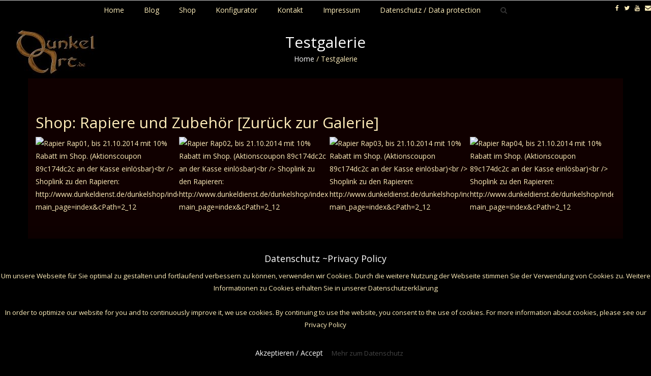

--- FILE ---
content_type: text/html; charset=UTF-8
request_url: http://www.dunkelart.de/testgalerie/?aid1=10153219832744688&aid7=10155901267654688&aid5=10152843282294688
body_size: 20894
content:
<!DOCTYPE html>
<html lang="de" class="no-js">
<head>
	<meta charset="UTF-8">
	<meta name="viewport" content="width=device-width">
    <meta http-equiv="X-UA-Compatible" content="IE=edge">
	<link rel="profile" href="http://gmpg.org/xfn/11">
	<link rel="pingback" href="http://www.dunkelart.de/dunkelblog2017/wordpress/xmlrpc.php">
	<!--[if lt IE 9]>
	<script src="http://www.dunkelart.de/dunkelblog2017/wordpress/wp-content/themes/alchem-pro/js/html5.js"></script>
	<![endif]-->
    <title>Testgalerie &#8211; DunkelArt</title>
<link rel='dns-prefetch' href='//www.dunkelart.de' />
<link rel='dns-prefetch' href='//fonts.googleapis.com' />
<link rel='dns-prefetch' href='//s.w.org' />
<link rel="alternate" type="application/rss+xml" title="DunkelArt &raquo; Feed" href="http://www.dunkelart.de/feed/" />
		<script type="text/javascript">
			window._wpemojiSettings = {"baseUrl":"https:\/\/s.w.org\/images\/core\/emoji\/2.3\/72x72\/","ext":".png","svgUrl":"https:\/\/s.w.org\/images\/core\/emoji\/2.3\/svg\/","svgExt":".svg","source":{"concatemoji":"http:\/\/www.dunkelart.de\/dunkelblog2017\/wordpress\/wp-includes\/js\/wp-emoji-release.min.js?ver=4.8.27"}};
			!function(t,a,e){var r,i,n,o=a.createElement("canvas"),l=o.getContext&&o.getContext("2d");function c(t){var e=a.createElement("script");e.src=t,e.defer=e.type="text/javascript",a.getElementsByTagName("head")[0].appendChild(e)}for(n=Array("flag","emoji4"),e.supports={everything:!0,everythingExceptFlag:!0},i=0;i<n.length;i++)e.supports[n[i]]=function(t){var e,a=String.fromCharCode;if(!l||!l.fillText)return!1;switch(l.clearRect(0,0,o.width,o.height),l.textBaseline="top",l.font="600 32px Arial",t){case"flag":return(l.fillText(a(55356,56826,55356,56819),0,0),e=o.toDataURL(),l.clearRect(0,0,o.width,o.height),l.fillText(a(55356,56826,8203,55356,56819),0,0),e===o.toDataURL())?!1:(l.clearRect(0,0,o.width,o.height),l.fillText(a(55356,57332,56128,56423,56128,56418,56128,56421,56128,56430,56128,56423,56128,56447),0,0),e=o.toDataURL(),l.clearRect(0,0,o.width,o.height),l.fillText(a(55356,57332,8203,56128,56423,8203,56128,56418,8203,56128,56421,8203,56128,56430,8203,56128,56423,8203,56128,56447),0,0),e!==o.toDataURL());case"emoji4":return l.fillText(a(55358,56794,8205,9794,65039),0,0),e=o.toDataURL(),l.clearRect(0,0,o.width,o.height),l.fillText(a(55358,56794,8203,9794,65039),0,0),e!==o.toDataURL()}return!1}(n[i]),e.supports.everything=e.supports.everything&&e.supports[n[i]],"flag"!==n[i]&&(e.supports.everythingExceptFlag=e.supports.everythingExceptFlag&&e.supports[n[i]]);e.supports.everythingExceptFlag=e.supports.everythingExceptFlag&&!e.supports.flag,e.DOMReady=!1,e.readyCallback=function(){e.DOMReady=!0},e.supports.everything||(r=function(){e.readyCallback()},a.addEventListener?(a.addEventListener("DOMContentLoaded",r,!1),t.addEventListener("load",r,!1)):(t.attachEvent("onload",r),a.attachEvent("onreadystatechange",function(){"complete"===a.readyState&&e.readyCallback()})),(r=e.source||{}).concatemoji?c(r.concatemoji):r.wpemoji&&r.twemoji&&(c(r.twemoji),c(r.wpemoji)))}(window,document,window._wpemojiSettings);
		</script>
		<style type="text/css">
img.wp-smiley,
img.emoji {
	display: inline !important;
	border: none !important;
	box-shadow: none !important;
	height: 1em !important;
	width: 1em !important;
	margin: 0 .07em !important;
	vertical-align: -0.1em !important;
	background: none !important;
	padding: 0 !important;
}
</style>
<link rel='stylesheet' id='add-search-to-menu-styles-css'  href='http://www.dunkelart.de/dunkelblog2017/wordpress/wp-content/plugins/add-search-to-menu/public/css/add-search-to-menu.css?ver=3.2' type='text/css' media='all' />
<link rel='stylesheet' id='cpsh-shortcodes-css'  href='http://www.dunkelart.de/dunkelblog2017/wordpress/wp-content/plugins/column-shortcodes//assets/css/shortcodes.css?ver=1.0' type='text/css' media='all' />
<link rel='stylesheet' id='contact-form-7-css'  href='http://www.dunkelart.de/dunkelblog2017/wordpress/wp-content/plugins/contact-form-7/includes/css/styles.css?ver=4.9' type='text/css' media='all' />
<link rel='stylesheet' id='cookie-law-info-css'  href='http://www.dunkelart.de/dunkelblog2017/wordpress/wp-content/plugins/cookie-law-info/public/css/cookie-law-info-public.css?ver=1.7.0' type='text/css' media='all' />
<link rel='stylesheet' id='cookie-law-info-gdpr-css'  href='http://www.dunkelart.de/dunkelblog2017/wordpress/wp-content/plugins/cookie-law-info/public/css/cookie-law-info-gdpr.css?ver=1.7.0' type='text/css' media='all' />
<link rel='stylesheet' id='srzmpcss-css'  href='http://www.dunkelart.de/dunkelblog2017/wordpress/wp-content/plugins/srizon-facebook-album-pro/resources/css/mag-popup.min.css?ver=4.8.27' type='text/css' media='all' />
<link rel='stylesheet' id='srzelastislidercss-css'  href='http://www.dunkelart.de/dunkelblog2017/wordpress/wp-content/plugins/srizon-facebook-album-pro/resources/css/elastislide.min.css?ver=4.8.27' type='text/css' media='all' />
<link rel='stylesheet' id='srzcustomcss-css'  href='http://www.dunkelart.de/dunkelblog2017/wordpress/wp-content/plugins/srizon-facebook-album-pro/resources/css/srizon.custom.min.css?ver=3.4.1' type='text/css' media='all' />
<link rel='stylesheet' id='alchem-google-fonts-poiret-one-Dancing-Script-css'  href='//fonts.googleapis.com/css?family=Poiret+One%7CDancing+Script&#038;ver=4.8.27' type='text/css' media='' />
<link rel='stylesheet' id='alchem-Open-Sans-css'  href='//fonts.googleapis.com/css?family=Open+Sans%3A300%2C400%2C700&#038;ver=4.8.27' type='text/css' media='' />
<link rel='stylesheet' id='bootstrap-css'  href='http://www.dunkelart.de/dunkelblog2017/wordpress/wp-content/themes/alchem-pro/plugins/bootstrap/css/bootstrap.min.css?ver=4.8.27' type='text/css' media='' />
<link rel='stylesheet' id='font-awesome-css'  href='http://www.dunkelart.de/dunkelblog2017/wordpress/wp-content/themes/alchem-pro/plugins/font-awesome/css/font-awesome.min.css?ver=4.3.0' type='text/css' media='' />
<link rel='stylesheet' id='animate-css'  href='http://www.dunkelart.de/dunkelblog2017/wordpress/wp-content/themes/alchem-pro/plugins/animate.css?ver=4.8.27' type='text/css' media='' />
<link rel='stylesheet' id='prettyPhoto-css'  href='http://www.dunkelart.de/dunkelblog2017/wordpress/wp-content/themes/alchem-pro/css/prettyPhoto.css?ver=4.8.27' type='text/css' media='' />
<link rel='stylesheet' id='owl.carousel-css'  href='http://www.dunkelart.de/dunkelblog2017/wordpress/wp-content/themes/alchem-pro/plugins/owl-carousel/assets/owl.carousel.css?ver=2.2.0' type='text/css' media='' />
<link rel='stylesheet' id='magee-shortcode-css'  href='http://www.dunkelart.de/dunkelblog2017/wordpress/wp-content/themes/alchem-pro/css/shortcode.css?ver=4.8.27' type='text/css' media='' />
<link rel='stylesheet' id='alchem-woocommerce-css'  href='http://www.dunkelart.de/dunkelblog2017/wordpress/wp-content/themes/alchem-pro/css/woo.css?ver=4.8.27' type='text/css' media='' />
<link rel='stylesheet' id='alchem-custom-css'  href='http://www.dunkelart.de/dunkelblog2017/wordpress/wp-content/themes/alchem-pro/css/custom.css?ver=4.8.27' type='text/css' media='' />
<link rel='stylesheet' id='alchem-customize-css'  href='http://www.dunkelart.de/dunkelblog2017/wordpress/wp-content/themes/alchem-pro/css/customize.css?ver=4.8.27' type='text/css' media='' />
<link rel='stylesheet' id='alchem-style-css'  href='http://www.dunkelart.de/dunkelblog2017/wordpress/wp-content/themes/alchem-pro/style.css?ver=4.8.27' type='text/css' media='all' />
<style id='alchem-style-inline-css' type='text/css'>
body{ font-size:14px}#menu-main > li > a > span{ font-size:14px}#menu-main li li a span{ font-size:14px}.breadcrumb-nav span,.breadcrumb-nav a{ font-size:14px}.widget-area .widget-title{ font-size:16px}.footer-widget-area .widget-title{ font-size:16px}h1{ font-size:36px}h2{ font-size:30px}h3{ font-size:24px}h4{ font-size:20px}h5{ font-size:18px}h6{ font-size:16px}.site-tagline{ font-size:14px}.entry-meta li,.entry-meta li a,.entry-meta span{ font-size:14px}.page-title h1{ font-size:30px}.page-title h3{ font-size:14px}.post-pagination li a,.post-pagination li span{ font-size:14px}.main-header {
		background-color: rgba(0,0,0,1);
		}.main-header .main-header-bottom{
		background-color: rgba(0,0,0,1);
		}@media (min-width: 1200px){
			.container {
			  width: 100%px;
			  }
			}
.top-bar{background-color:#000000;}.top-bar{display:block;}.top-bar-info{color:#ffeebb;}.top-bar ul li a{color:#ffeebb;}.site-name,.site-tagline{display: none;}header .main-header{
border-color:#000000;}
.page-title-bar{
background-color:#000000;}
.page-title-bar{{
border-color:#000000;}
.col-main {background-color:#000000;}.col-aside-left,.col-aside-right {background-color:#000000;}footer .footer-widget-area{background-color:#000000;}footer .footer-widget-area{
border-color:#000000;}
footer .footer-info-area{background-color:#000000}footer .footer-info-area{
border-color:#000000;}
.footer-widget-area .widget-box li{
border-color:#000000;}footer input,footer textarea{background-color:#000000;}footer input,footer textarea{color:#ffeebb;}footer input,footer textarea{border-color:#000000;}.fxd-header .site-nav > ul > li a{color:#ffeebb;}.page-title-bar h1,.page-title-bar a,.page-title-bar span{color:#ffeebb !important;}.post-inner,.page-inner{padding-top:55px;}.post-inner,.page-inner{padding-bottom:40px;}.col-lg-1, .col-lg-10, .col-lg-11, .col-lg-12, .col-lg-2, .col-lg-3, .col-lg-4, .col-lg-5, .col-lg-6, .col-lg-7, .col-lg-8, .col-lg-9, .col-md-1, .col-md-10, .col-md-11, .col-md-12, .col-md-2, .col-md-3, .col-md-4, .col-md-5, .col-md-6, .col-md-7, .col-md-8, .col-md-9, .col-sm-1, .col-sm-10, .col-sm-11, .col-sm-12, .col-sm-2, .col-sm-3, .col-sm-4, .col-sm-5, .col-sm-6, .col-sm-7, .col-sm-8, .col-sm-9, .col-xs-1, .col-xs-10, .col-xs-11, .col-xs-12, .col-xs-2, .col-xs-3, .col-xs-4, .col-xs-5, .col-xs-6, .col-xs-7, .col-xs-8, .col-xs-9{margin-top:0px;}.col-lg-1, .col-lg-10, .col-lg-11, .col-lg-12, .col-lg-2, .col-lg-3, .col-lg-4, .col-lg-5, .col-lg-6, .col-lg-7, .col-lg-8, .col-lg-9, .col-md-1, .col-md-10, .col-md-11, .col-md-12, .col-md-2, .col-md-3, .col-md-4, .col-md-5, .col-md-6, .col-md-7, .col-md-8, .col-md-9, .col-sm-1, .col-sm-10, .col-sm-11, .col-sm-12, .col-sm-2, .col-sm-3, .col-sm-4, .col-sm-5, .col-sm-6, .col-sm-7, .col-sm-8, .col-sm-9, .col-xs-1, .col-xs-10, .col-xs-11, .col-xs-12, .col-xs-2, .col-xs-3, .col-xs-4, .col-xs-5, .col-xs-6, .col-xs-7, .col-xs-8, .col-xs-9{margin-bottom:20px;}.site-tagline{color:#ffeebb;}.page-title h1{color:#ffeebb;}h1{color:#ffeebb;}h2{color:#ffeebb;}h3{color:#ffeebb;}h4{color:#ffeebb;}h5{color:#ffeebb;}h6{color:#ffeebb;}.entry-content,.entry-content p{color:#ffeebb;}.entry-summary a, .entry-content a{color:#ffeebb;}.breadcrumb-nav span,.breadcrumb-nav a{color:#ffeebb;}.col-aside-left .widget-title,.col-aside-right .widget-title{color:#ffeebb;}.footer-widget-area .widget-title{color:#ffeebb;}.footer-widget-area,.footer-widget-area p,.footer-widget-area span{color:#ffeebb;}.footer-widget-area a{color:#ffeebb;}.header-style-1 .main-header,.header-style-2 .main-header-bottom{background-color:#000000;}#menu-main > li > a {color:#ffeebb;}#menu-main > li > a:hover{color:#ffeebb;}.main-header .sub-menu{background-color:#000000;}#menu-main  li li a{color:#ffeebb;}#menu-main  li li a:hover{color:#ffeebb;}.site-nav  ul li li a{border-color:#000000 !important;}@media (min-width: 920px) {
							  .main-header .site-nav > ul > li > a {
								padding-top: 0px;
							  }
							  }@media (min-width: 920px) {
							  .main-header .site-nav > ul > li > a{
								  padding-bottom:0px;
								  } 
								  }.fxd-header{background-color: rgba(0,0,0,0.7);}
.fxd-header .site-nav > ul > li > a {font-size:14px;}
.site-nav li ul{width:150px}@media screen and (min-width: 919px){
		.main-header .site-nav > ul > li > a{line-height:70px;}

		.site-nav > ul > li a{ border-bottom:2px solid transparent; }

		}@media screen and (max-width: 919px){
	.site-nav-toggle {
		display: block;
	}
	.site-nav {
		display: none;
		width: 100%;
		margin-top: 0;
		background-color: #fff;
	}
	.site-nav > ul > li {
		float: none;
		overflow: hidden;
	}
	.site-nav > ul > li + li {
		margin-left: 0;
	}
	.site-nav > ul > li a {
		line-height: 50px;
	}
	.site-nav > ul > li i {
	line-height: 50px;
    } 
	.site-nav li > ul {
		position: static;
		margin-left: 20px;
		z-index: 999;
		width: auto;
		background-color: transparent;
	}
	.site-nav li ul li > a {
		color: #555;
	}
	.site-nav li ul li:hover > a {
		color: #19cbcf;
	}
	.search-form {
		display: none;
		margin: 25px 0 15px;
	}
	header {
		min-height: 65px;
	}
	.site-logo {
		height: 50px;
	}
	.site-name {
		margin: 0;
		font-size: 24px;
		font-weight: normal;
	}
}.page-title-bar{
background-image: url(http://www.dunkelart.de/dunkelblog2017/wordpress/wp-content/themes/alchem-pro/images/bg-1.jpg);
background-repeat:no-repeat;}
.page-title-bar-retina{
background-image: url(http://www.dunkelart.de/dunkelblog2017/wordpress/wp-content/uploads/2017/10/bg-1.jpg) !important;
background-repeat:no-repeat;}
.page-title-bar{
		padding-top:210px;
		padding-bottom:160px;
		}@media (min-width: 992px) {
			 .left-aside .col-main,
		.right-aside .col-main {
			width: 75%;
			 }
.left-aside .col-main {
			left: 25%; 
		}
.left-aside .col-aside-left {
			right: 75%; 
		}
.left-aside .col-aside-left,
		.right-aside .col-aside-right {
			width: 25%;
		   }

		 }@media (min-width: 992px) {
			.both-aside .col-main {
		width: 60%;
	    }
.both-aside .col-aside-left {
			width: 20%;
		}
.both-aside .col-aside-left {
			right: 60%;
		}
.both-aside .col-aside-right {
			width: 20%;
		}
.both-aside .col-main {
			left: 20%; 
		}
.both-aside .col-aside-right {
			width: 20%;
		}

			}.footer-widget-area{

	                           padding-top:60px;

							   padding-bottom:40px;

							   }.footer-info-area{

	                           padding-top:40px;

							   padding-bottom:40px;

							   }.footer-sns i {
		color:#c5c7c9
		}.footer-sns a {
		border-radius: 10px;
        -moz-border-radius: 10px;
        -webkit-border-radius: 10px;
		}.carousel-caption,.carousel-caption p{color:#ffeebb;}.carousel-caption h1,
	.carousel-caption h2,
	.carousel-caption h3,
	.carousel-caption h4,
	.carousel-caption h5,
	.carousel-caption h6{color:#ffeebb;}.carousel-caption p{font-size:14px;}.carousel-caption p{text-align:center;}#alchem-home-sections .alchem-home-section-0{
				background-color:#000000;
				background-image:url();
				padding-top:0;
				padding-bottom:0;
				}
#alchem-home-sections .alchem-home-section-0,.alchem-home-section-0 p,.alchem-home-section-0 span,.alchem-home-section-0 h1,.alchem-home-section-0 h2,.alchem-home-section-0 div,.alchem-home-section-0 li,.alchem-home-section-0 i{
				color:#000000;
				}
#alchem-home-sections .alchem-home-section-0 a.magee-btn-normal{ color:#000000;border-color: #000000;}#alchem-home-sections .alchem-home-section-0 .owl-theme .owl-dots .owl-dot.active, #alchem-home-sections .alchem-home-section-0 .owl-theme .owl-dots .owl-dot:hover{background-color:#000000;}#alchem-home-sections .alchem-home-section-0 .home-banner-slider .owl-theme .owl-dots .owl-dot{border: 2px solid #000000;}#alchem-home-sections .alchem-home-section-2{
				background-color:#000000;
				background-image:url();
				padding-top:50px;
				padding-bottom:50px;
				}
#alchem-home-sections .alchem-home-section-2,.alchem-home-section-2 p,.alchem-home-section-2 span,.alchem-home-section-2 h1,.alchem-home-section-2 h2,.alchem-home-section-2 div,.alchem-home-section-2 li,.alchem-home-section-2 i{
				color:#ffeebb;
				}
#alchem-home-sections .alchem-home-section-2 a.magee-btn-normal{ color:#ffeebb;border-color: #ffeebb;}#alchem-home-sections .alchem-home-section-2 .owl-theme .owl-dots .owl-dot.active, #alchem-home-sections .alchem-home-section-2 .owl-theme .owl-dots .owl-dot:hover{background-color:#ffeebb;}#alchem-home-sections .alchem-home-section-2 .home-banner-slider .owl-theme .owl-dots .owl-dot{border: 2px solid #ffeebb;}#alchem-home-sections .alchem-home-section-3{
				background-color:#000000;
				background-image:url();
				padding-top:50px;
				padding-bottom:50px;
				}
#alchem-home-sections .alchem-home-section-3,.alchem-home-section-3 p,.alchem-home-section-3 span,.alchem-home-section-3 h1,.alchem-home-section-3 h2,.alchem-home-section-3 div,.alchem-home-section-3 li,.alchem-home-section-3 i{
				color:;
				}
#alchem-home-sections .alchem-home-section-3 a.magee-btn-normal{ color:;border-color: ;}#alchem-home-sections .alchem-home-section-3 .owl-theme .owl-dots .owl-dot.active, #alchem-home-sections .alchem-home-section-3 .owl-theme .owl-dots .owl-dot:hover{background-color:;}#alchem-home-sections .alchem-home-section-3 .home-banner-slider .owl-theme .owl-dots .owl-dot{border: 2px solid ;}#alchem-home-sections .alchem-home-section-4{
				background-color:#000000;
				background-image:url();
				padding-top:60px;
				padding-bottom:50px;
				}
#alchem-home-sections .alchem-home-section-4,.alchem-home-section-4 p,.alchem-home-section-4 span,.alchem-home-section-4 h1,.alchem-home-section-4 h2,.alchem-home-section-4 div,.alchem-home-section-4 li,.alchem-home-section-4 i{
				color:#ffeebb;
				}
#alchem-home-sections .alchem-home-section-4 a.magee-btn-normal{ color:#ffeebb;border-color: #ffeebb;}#alchem-home-sections .alchem-home-section-4 .owl-theme .owl-dots .owl-dot.active, #alchem-home-sections .alchem-home-section-4 .owl-theme .owl-dots .owl-dot:hover{background-color:#ffeebb;}#alchem-home-sections .alchem-home-section-4 .home-banner-slider .owl-theme .owl-dots .owl-dot{border: 2px solid #ffeebb;}#alchem-home-sections .alchem-home-section-8{
				background-color:#000000;
				background-image:url();
				padding-top:50px;
				padding-bottom:50px;
				}
#alchem-home-sections .alchem-home-section-8,.alchem-home-section-8 p,.alchem-home-section-8 span,.alchem-home-section-8 h1,.alchem-home-section-8 h2,.alchem-home-section-8 div,.alchem-home-section-8 li,.alchem-home-section-8 i{
				color:#ffeebb;
				}
#alchem-home-sections .alchem-home-section-8 a.magee-btn-normal{ color:#ffeebb;border-color: #ffeebb;}#alchem-home-sections .alchem-home-section-8 .owl-theme .owl-dots .owl-dot.active, #alchem-home-sections .alchem-home-section-8 .owl-theme .owl-dots .owl-dot:hover{background-color:#ffeebb;}#alchem-home-sections .alchem-home-section-8 .home-banner-slider .owl-theme .owl-dots .owl-dot{border: 2px solid #ffeebb;}#alchem-home-sections .alchem-home-section-9{
				background-color:#000000;
				background-image:url();
				padding-top:20px;
				padding-bottom:30px;
				}
#alchem-home-sections .alchem-home-section-9,.alchem-home-section-9 p,.alchem-home-section-9 span,.alchem-home-section-9 h1,.alchem-home-section-9 h2,.alchem-home-section-9 div,.alchem-home-section-9 li,.alchem-home-section-9 i{
				color:#ffeebb;
				}
#alchem-home-sections .alchem-home-section-9 a.magee-btn-normal{ color:#ffeebb;border-color: #ffeebb;}#alchem-home-sections .alchem-home-section-9 .owl-theme .owl-dots .owl-dot.active, #alchem-home-sections .alchem-home-section-9 .owl-theme .owl-dots .owl-dot:hover{background-color:#ffeebb;}#alchem-home-sections .alchem-home-section-9 .home-banner-slider .owl-theme .owl-dots .owl-dot{border: 2px solid #ffeebb;}#alchem-home-sections .alchem-home-section-15{
				background-color:;
				background-image:url();
				padding-top:;
				padding-bottom:;
				}
#alchem-home-sections .alchem-home-section-15,.alchem-home-section-15 p,.alchem-home-section-15 span,.alchem-home-section-15 h1,.alchem-home-section-15 h2,.alchem-home-section-15 div,.alchem-home-section-15 li,.alchem-home-section-15 i{
				color:;
				}
#alchem-home-sections .alchem-home-section-15 a.magee-btn-normal{ color:;border-color: ;}#alchem-home-sections .alchem-home-section-15 .owl-theme .owl-dots .owl-dot.active, #alchem-home-sections .alchem-home-section-15 .owl-theme .owl-dots .owl-dot:hover{background-color:;}#alchem-home-sections .alchem-home-section-15 .home-banner-slider .owl-theme .owl-dots .owl-dot{border: 2px solid ;}.alchem-home-section-2 i{ color:#ffeebb;}#custom {
      }
</style>
<link rel='stylesheet' id='alchem-scheme'  href='http://www.dunkelart.de/dunkelblog2017/wordpress/wp-content/themes/alchem-pro/css/scheme.less?ver=1.6.8' type='text/less' media='' />
<link rel='stylesheet' id='jquery.mb.YTPlayer-css'  href='http://www.dunkelart.de/dunkelblog2017/wordpress/wp-content/themes/alchem-pro/plugins/YTPlayer/css/jquery.mb.YTPlayer.min.css?ver=4.8.27' type='text/css' media='1' />
<link rel='stylesheet' id='owl.theme-css'  href='http://www.dunkelart.de/dunkelblog2017/wordpress/wp-content/themes/alchem-pro/lib/magee-shortcodes-pro/assets/css/owl.theme.css?ver=4.8.27' type='text/css' media='' />
<link rel='stylesheet' id='twentytwenty-css'  href='http://www.dunkelart.de/dunkelblog2017/wordpress/wp-content/themes/alchem-pro/lib/magee-shortcodes-pro/assets/css/twentytwenty.css?ver=4.8.27' type='text/css' media='' />
<link rel='stylesheet' id='audioplayer-css'  href='http://www.dunkelart.de/dunkelblog2017/wordpress/wp-content/themes/alchem-pro/lib/magee-shortcodes-pro/assets/css/audioplayer.css?ver=4.8.27' type='text/css' media='' />
<link rel='stylesheet' id='weather-icons-css'  href='http://www.dunkelart.de/dunkelblog2017/wordpress/wp-content/themes/alchem-pro/lib/magee-shortcodes-pro/assets/weathericons/css/weather-icons.min.css?ver=4.8.27' type='text/css' media='' />
<link rel='stylesheet' id='classycountdown-css'  href='http://www.dunkelart.de/dunkelblog2017/wordpress/wp-content/themes/alchem-pro/lib/magee-shortcodes-pro/assets/jquery-countdown/jquery.classycountdown.css?ver=1.1.0' type='text/css' media='' />
<script type='text/javascript' src='http://www.dunkelart.de/dunkelblog2017/wordpress/wp-includes/js/jquery/jquery.js?ver=1.12.4'></script>
<script type='text/javascript' src='http://www.dunkelart.de/dunkelblog2017/wordpress/wp-includes/js/jquery/jquery-migrate.min.js?ver=1.4.1'></script>
<script type='text/javascript'>
/* <![CDATA[ */
var Cli_Data = {"nn_cookie_ids":[],"cookielist":[]};
var log_object = {"ajax_url":"http:\/\/www.dunkelart.de\/dunkelblog2017\/wordpress\/wp-admin\/admin-ajax.php"};
/* ]]> */
</script>
<script type='text/javascript' src='http://www.dunkelart.de/dunkelblog2017/wordpress/wp-content/plugins/cookie-law-info/public/js/cookie-law-info-public.js?ver=1.7.0'></script>
<script type='text/javascript' src='http://www.dunkelart.de/dunkelblog2017/wordpress/wp-content/plugins/srizon-facebook-album-pro/resources/js/modernizr.js?ver=4.8.27'></script>
<script type='text/javascript' src='http://www.dunkelart.de/dunkelblog2017/wordpress/wp-content/plugins/srizon-facebook-album-pro/resources/js/mag-popup.js?ver=4.8.27'></script>
<script type='text/javascript' src='http://www.dunkelart.de/dunkelblog2017/wordpress/wp-content/plugins/srizon-facebook-album-pro/resources/js/jquery.collagePlus.min.js?ver=4.8.27'></script>
<script type='text/javascript' src='http://www.dunkelart.de/dunkelblog2017/wordpress/wp-content/plugins/srizon-facebook-album-pro/resources/js/jquery.elastislide.min.js?ver=4.8.27'></script>
<script type='text/javascript' src='http://www.dunkelart.de/dunkelblog2017/wordpress/wp-content/plugins/srizon-facebook-album-pro/resources/js/srizon.custom.min.js?ver=3.4.1'></script>
<script type='text/javascript' src='http://www.dunkelart.de/dunkelblog2017/wordpress/wp-content/themes/alchem-pro/plugins/less.min.js?ver=2.5.1'></script>
<script type='text/javascript' src='http://www.dunkelart.de/dunkelblog2017/wordpress/wp-content/themes/alchem-pro/js/respond.min.js?ver=2.0.0'></script>
<script type='text/javascript' src='http://www.dunkelart.de/dunkelblog2017/wordpress/wp-content/themes/alchem-pro/js/jquery.nav.js?ver=3.0.0'></script>
<script type='text/javascript' src='http://www.dunkelart.de/dunkelblog2017/wordpress/wp-content/themes/alchem-pro/lib/magee-shortcodes-pro/assets/js/jquery.waypoints.js?ver=2.0.5'></script>
<script type='text/javascript' src='http://www.dunkelart.de/dunkelblog2017/wordpress/wp-content/themes/alchem-pro/lib/magee-shortcodes-pro/assets/jquery-countdown/jquery.countdown.min.js?ver=2.0.4'></script>
<script type='text/javascript' src='http://www.dunkelart.de/dunkelblog2017/wordpress/wp-content/themes/alchem-pro/lib/magee-shortcodes-pro/assets/jquery-countdown/jquery.knob.js?ver=1.2.11'></script>
<script type='text/javascript' src='http://www.dunkelart.de/dunkelblog2017/wordpress/wp-content/themes/alchem-pro/lib/magee-shortcodes-pro/assets/jquery-countdown/jquery.throttle.js?ver=4.8.27'></script>
<script type='text/javascript' src='http://www.dunkelart.de/dunkelblog2017/wordpress/wp-content/themes/alchem-pro/lib/magee-shortcodes-pro/assets/jquery-countdown/jquery.classycountdown.min.js?ver=1.1.0'></script>
<script type='text/javascript' src='http://www.dunkelart.de/dunkelblog2017/wordpress/wp-content/themes/alchem-pro/lib/magee-shortcodes-pro/assets/jquery-easy-pie-chart/jquery.easypiechart.min.js?ver=2.1.7'></script>
<script type='text/javascript' src='http://www.dunkelart.de/dunkelblog2017/wordpress/wp-content/themes/alchem-pro/lib/magee-shortcodes-pro/assets/js/jquery.prettyPhoto.js?ver=3.1.6'></script>
<script type='text/javascript' src='http://www.dunkelart.de/dunkelblog2017/wordpress/wp-content/themes/alchem-pro/lib/magee-shortcodes-pro/assets/js/jquery.event.move.js?ver=1.3.6'></script>
<script type='text/javascript' src='http://www.dunkelart.de/dunkelblog2017/wordpress/wp-content/themes/alchem-pro/lib/magee-shortcodes-pro/assets/js/jquery.twentytwenty.js?ver=4.8.27'></script>
<script type='text/javascript' src='http://www.dunkelart.de/dunkelblog2017/wordpress/wp-content/themes/alchem-pro/lib/magee-shortcodes-pro/assets/js/audioplayer.js?ver=4.8.27'></script>
<script type='text/javascript' src='http://www.dunkelart.de/dunkelblog2017/wordpress/wp-content/themes/alchem-pro/lib/magee-shortcodes-pro/assets/js/chart.min.js?ver=2.1.4'></script>
<script type='text/javascript' src='http://www.dunkelart.de/dunkelblog2017/wordpress/wp-content/themes/alchem-pro/lib/magee-shortcodes-pro/assets/js/moment.js?ver=2.12.0'></script>
<link rel='https://api.w.org/' href='http://www.dunkelart.de/wp-json/' />
<link rel="EditURI" type="application/rsd+xml" title="RSD" href="http://www.dunkelart.de/dunkelblog2017/wordpress/xmlrpc.php?rsd" />
<link rel="wlwmanifest" type="application/wlwmanifest+xml" href="http://www.dunkelart.de/dunkelblog2017/wordpress/wp-includes/wlwmanifest.xml" /> 
<meta name="generator" content="WordPress 4.8.27" />
<link rel="canonical" href="http://www.dunkelart.de/testgalerie/" />
<link rel='shortlink' href='http://www.dunkelart.de/?p=1538' />
<link rel="alternate" type="application/json+oembed" href="http://www.dunkelart.de/wp-json/oembed/1.0/embed?url=http%3A%2F%2Fwww.dunkelart.de%2Ftestgalerie%2F" />
<link rel="alternate" type="text/xml+oembed" href="http://www.dunkelart.de/wp-json/oembed/1.0/embed?url=http%3A%2F%2Fwww.dunkelart.de%2Ftestgalerie%2F&#038;format=xml" />
<script type="text/javascript"></script>		<script type="text/javascript">
			var cli_flush_cache=2;
		</script>
		<style type="text/css" id="custom-background-css">
body.custom-background { background-color: #000000; }
</style>
<link rel="icon" href="http://www.dunkelart.de/dunkelblog2017/wordpress/wp-content/uploads/2017/09/cropped-ldunkelart_logo_mini_neu-2-32x32.png" sizes="32x32" />
<link rel="icon" href="http://www.dunkelart.de/dunkelblog2017/wordpress/wp-content/uploads/2017/09/cropped-ldunkelart_logo_mini_neu-2-192x192.png" sizes="192x192" />
<link rel="apple-touch-icon-precomposed" href="http://www.dunkelart.de/dunkelblog2017/wordpress/wp-content/uploads/2017/09/cropped-ldunkelart_logo_mini_neu-2-180x180.png" />
<meta name="msapplication-TileImage" content="http://www.dunkelart.de/dunkelblog2017/wordpress/wp-content/uploads/2017/09/cropped-ldunkelart_logo_mini_neu-2-270x270.png" />
</head>
<body class="page-template-default page page-id-1538 custom-background">
    <div class="wrapper ">   
    <div class="top-wrap">
              
            <header class="header-style-2 header-wrap  logo-center">
                <div class="top-bar">
                    <div class="">
                        <div class="top-bar-left">
                            <div class="top-bar-info alchem_display_top_bar">
                                <nav class="top-bar-menu"></nav>                            </div>                        
                        </div>
                        <div class="top-bar-right">
                             <ul class="top-bar-sns"><li><a target="_blank" rel="" href="https://www.facebook.com/dunkelart" data-placement="bottom" data-toggle="tooltip" title="Facebook"><i class="fa fa-facebook"></i></a></li><li><a target="_blank" rel="" href="https://twitter.com/dunkelart" data-placement="bottom" data-toggle="tooltip" title="Twitter"><i class="fa fa-twitter"></i></a></li><li><a target="_blank" rel="" href="https://www.youtube.com/user/dunkelartlarp" data-placement="bottom" data-toggle="tooltip" title="YouTube"><i class="fa fa-youtube"></i></a></li><li><a target="_blank" rel="" href="http://www.dunkelart.de/dunkelblog2017/wordpress/kontaktformular/" data-placement="bottom" data-toggle="tooltip" title="Kontakt"><i class="fa fa-envelope"></i></a></li></ul>                        </div>
                    </div>
                </div>
                              
                             <div class="main-header style2">
                    <div class="main-header-top">
                        <div class="">
                            <div class="logo-box alchem_header_style alchem_default_logo">
                                <a href="http://www.dunkelart.de/">
                                                                                      </a>
                                <div class="name-box">
                                   <a href="http://www.dunkelart.de/"><h1 class="site-name">DunkelArt</h1></a>
                            <span class="site-tagline">Wähle Deine Werkzeuge ~Choose your tools</span>
                                </div>
                            </div>
                            <div class="tagline-box">
                                                            </div>
                            <button class="site-nav-toggle">
                                <span class="sr-only">Toggle navigation</span>
                                <i class="fa fa-bars fa-2x"></i>
                            </button>
                        </div>    
                    </div>
                    <div class="main-header-bottom">
                        <div class="">
                            <nav class="site-nav" role="navigation">
                                 <ul id="menu-main" class="main-nav"><li id="menu-item-27" class="menu-item menu-item-type-custom menu-item-object-custom menu-item-home menu-item-27"><a href="http://www.dunkelart.de"><span class="menu-item-label">Home</span></a></li>
<li id="menu-item-29" class="menu-item menu-item-type-post_type menu-item-object-page menu-item-29"><a href="http://www.dunkelart.de/blog/"><span class="menu-item-label">Blog</span></a></li>
<li id="menu-item-1633" class="menu-item menu-item-type-custom menu-item-object-custom menu-item-1633"><a target="_blank" href="http://dunkeldienst.de/dunkelshop"><span class="menu-item-label">Shop</span></a></li>
<li id="menu-item-1634" class="menu-item menu-item-type-custom menu-item-object-custom menu-item-1634"><a target="_blank" href="https://dunkeldienst.de/konfigurator"><span class="menu-item-label">Konfigurator</span></a></li>
<li id="menu-item-1705" class="menu-item menu-item-type-custom menu-item-object-custom menu-item-1705"><a href="https://www.dunkeldienst.de/dunkelshop/index.php?main_page=contact_us"><span class="menu-item-label">Kontakt</span></a></li>
<li id="menu-item-1675" class="menu-item menu-item-type-post_type menu-item-object-page menu-item-1675"><a href="http://www.dunkelart.de/impressum/"><span class="menu-item-label">Impressum</span></a></li>
<li id="menu-item-2017" class="menu-item menu-item-type-custom menu-item-object-custom menu-item-2017"><a href="http://www.dunkeldienst.de/dunkelshop/index.php?main_page=privacy"><span class="menu-item-label">Datenschutz / Data protection</span></a></li>
</ul>                            </nav>
                        </div>    
                    </div>                    
                </div>
                              <script>
			  jQuery('li.menu_column_2 > ul > li').addClass('col-md-6');
			  jQuery('li.menu_column_3 > ul > li').addClass('col-md-4');
			  jQuery('li.menu_column_4 > ul > li').addClass('col-md-3');
			  jQuery('li.menu_column_5 > ul > li').addClass('col-md-1_5');
			  jQuery('li.menu_column_6 > ul > li').addClass('col-md-2');			  
			 </script>
             <div class="clear"></div>
            </header>        
         	</div><div id="post-1538" class="post-1538 page type-page status-publish hentry">
<section class="page-title-bar title-center no-subtitle ">
            <div class="container alchem_enable_page_title_bar">
                <hgroup class="page-title text-light">
                    <h1>Testgalerie</h1>
                </hgroup>
                                
		<div class="breadcrumb-trail breadcrumbs" itemprop="breadcrumb">
			<span class="trail-before"><div class='breadcrumb-nav text-light alchem_display_breadcrumb'></span> 
			<span class="trail-begin"><a href="http://www.dunkelart.de" title="DunkelArt" rel="home">Home</a></span>
			 <span class="sep">/</span> <span class="trail-end">Testgalerie</span>
			 <span class="trail-after"></div></span>
		</div>                                                <div class="clearfix"></div>            
            </div>
        </section>
   
 <div class="post-wrap">
            <div class="container">
                <div class="page-inner row no-aside">
                        <div class="col-main">
             
			   
	<div class="entry-content">
	
	<h2 class="fb-album-title">Shop: Rapiere und Zubehör<span class="fb-back-link"> <a href="/testgalerie/?aid7=10155901267654688&#038;aid5=10152843282294688">[Zurück zur Galerie]</a></span></h2><div class="collage-layout jfbalbum zoom"  id="jfbalbum1" 
    data-hovercaption="0"
    data-collagepartiallast="true"
    data-maxheight="250"
    data-collagepadding="2">		<div class="Image_Wrapper" data-caption="Rapier Rap01, bis 21.10.2014 mit 10% Rabatt im Shop. (Aktionscoupon 89c174dc2c an der Kasse einlösbar)<br />
Shoplink zu den Rapieren:  http://www.dunkeldienst.de/dunkelshop/index.php?main_page=index&amp;cPath=2_12">
			<a href="https://scontent-frx5-1.xx.fbcdn.net/v/t1.0-9/10606142_10153219832864688_7687790801163036602_n.jpg?_nc_cat=105&_nc_sid=e007fa&_nc_ohc=QPfvKDbvn7sAX-2dvK5&_nc_ht=scontent-frx5-1.xx&oh=34aa85f897168b2afbdd58474d974b11&oe=5FA02F37"  data-title="Rapier Rap01, bis 21.10.2014 mit 10% Rabatt im Shop. (Aktionscoupon 89c174dc2c an der Kasse einlösbar)<br />
Shoplink zu den Rapieren:  http://www.dunkeldienst.de/dunkelshop/index.php?main_page=index&amp;cPath=2_12" class="aimg">
				<img alt="Rapier Rap01, bis 21.10.2014 mit 10% Rabatt im Shop. (Aktionscoupon 89c174dc2c an der Kasse einlösbar)<br />
Shoplink zu den Rapieren:  http://www.dunkeldienst.de/dunkelshop/index.php?main_page=index&amp;cPath=2_12" src="https://scontent-frx5-1.xx.fbcdn.net/v/t1.0-0/p75x225/10606142_10153219832864688_7687790801163036602_n.jpg?_nc_cat=105&_nc_sid=e007fa&_nc_ohc=QPfvKDbvn7sAX-2dvK5&_nc_ht=scontent-frx5-1.xx&tp=6&oh=3f947324f31b5691d1c207c7bf538850&oe=5FA00628" data-width="300" data-height="225" width="300" height="225" />
			</a>
		</div>		<div class="Image_Wrapper" data-caption="Rapier Rap02, bis 21.10.2014 mit 10% Rabatt im Shop. (Aktionscoupon 89c174dc2c an der Kasse einlösbar)<br />
Shoplink zu den Rapieren:  http://www.dunkeldienst.de/dunkelshop/index.php?main_page=index&amp;cPath=2_12">
			<a href="https://scontent-frt3-2.xx.fbcdn.net/v/t1.0-9/10672242_10153219832859688_6408835358156411336_n.jpg?_nc_cat=103&_nc_sid=e007fa&_nc_ohc=kxW5innNvFgAX8WUBGw&_nc_ht=scontent-frt3-2.xx&oh=0cf30121f902fe5c8806c0c17db810d6&oe=5FA0438A"  data-title="Rapier Rap02, bis 21.10.2014 mit 10% Rabatt im Shop. (Aktionscoupon 89c174dc2c an der Kasse einlösbar)<br />
Shoplink zu den Rapieren:  http://www.dunkeldienst.de/dunkelshop/index.php?main_page=index&amp;cPath=2_12" class="aimg">
				<img alt="Rapier Rap02, bis 21.10.2014 mit 10% Rabatt im Shop. (Aktionscoupon 89c174dc2c an der Kasse einlösbar)<br />
Shoplink zu den Rapieren:  http://www.dunkeldienst.de/dunkelshop/index.php?main_page=index&amp;cPath=2_12" src="https://scontent-frt3-2.xx.fbcdn.net/v/t1.0-0/p75x225/10672242_10153219832859688_6408835358156411336_n.jpg?_nc_cat=103&_nc_sid=e007fa&_nc_ohc=kxW5innNvFgAX8WUBGw&_nc_ht=scontent-frt3-2.xx&tp=6&oh=fa750f03a46ae23b6396c9f69703c6da&oe=5FA2FB19" data-width="315" data-height="225" width="315" height="225" />
			</a>
		</div>		<div class="Image_Wrapper" data-caption="Rapier Rap03, bis 21.10.2014 mit 10% Rabatt im Shop. (Aktionscoupon 89c174dc2c an der Kasse einlösbar)<br />
Shoplink zu den Rapieren:  http://www.dunkeldienst.de/dunkelshop/index.php?main_page=index&amp;cPath=2_12">
			<a href="https://scontent-frt3-1.xx.fbcdn.net/v/t1.0-9/10710830_10153219832874688_7293161304419063070_n.jpg?_nc_cat=104&_nc_sid=e007fa&_nc_ohc=g17apyCEtGYAX9cD6TH&_nc_ht=scontent-frt3-1.xx&oh=ba97ce7a297693e636471425dac14b71&oe=5F9F98FF"  data-title="Rapier Rap03, bis 21.10.2014 mit 10% Rabatt im Shop. (Aktionscoupon 89c174dc2c an der Kasse einlösbar)<br />
Shoplink zu den Rapieren:  http://www.dunkeldienst.de/dunkelshop/index.php?main_page=index&amp;cPath=2_12" class="aimg">
				<img alt="Rapier Rap03, bis 21.10.2014 mit 10% Rabatt im Shop. (Aktionscoupon 89c174dc2c an der Kasse einlösbar)<br />
Shoplink zu den Rapieren:  http://www.dunkeldienst.de/dunkelshop/index.php?main_page=index&amp;cPath=2_12" src="https://scontent-frt3-1.xx.fbcdn.net/v/t1.0-0/p75x225/10710830_10153219832874688_7293161304419063070_n.jpg?_nc_cat=104&_nc_sid=e007fa&_nc_ohc=g17apyCEtGYAX9cD6TH&_nc_ht=scontent-frt3-1.xx&tp=6&oh=9de1e802d4d2671dd6f144cb1ad7526c&oe=5FA16970" data-width="293" data-height="225" width="293" height="225" />
			</a>
		</div>		<div class="Image_Wrapper" data-caption="Rapier Rap04, bis 21.10.2014 mit 10% Rabatt im Shop. (Aktionscoupon 89c174dc2c an der Kasse einlösbar)<br />
Shoplink zu den Rapieren:  http://www.dunkeldienst.de/dunkelshop/index.php?main_page=index&amp;cPath=2_12">
			<a href="https://scontent-frt3-2.xx.fbcdn.net/v/t1.0-9/1780796_10153219833319688_8693850644694295351_n.jpg?_nc_cat=101&_nc_sid=e007fa&_nc_ohc=_HN0MrlrUBwAX8j2Tvb&_nc_ht=scontent-frt3-2.xx&oh=c066e08246031b25ac3e18a37417b930&oe=5FA2DF76"  data-title="Rapier Rap04, bis 21.10.2014 mit 10% Rabatt im Shop. (Aktionscoupon 89c174dc2c an der Kasse einlösbar)<br />
Shoplink zu den Rapieren:  http://www.dunkeldienst.de/dunkelshop/index.php?main_page=index&amp;cPath=2_12" class="aimg">
				<img alt="Rapier Rap04, bis 21.10.2014 mit 10% Rabatt im Shop. (Aktionscoupon 89c174dc2c an der Kasse einlösbar)<br />
Shoplink zu den Rapieren:  http://www.dunkeldienst.de/dunkelshop/index.php?main_page=index&amp;cPath=2_12" src="https://scontent-frt3-2.xx.fbcdn.net/v/t1.0-0/p75x225/1780796_10153219833319688_8693850644694295351_n.jpg?_nc_cat=101&_nc_sid=e007fa&_nc_ohc=_HN0MrlrUBwAX8j2Tvb&_nc_ht=scontent-frt3-2.xx&tp=6&oh=da0399065e5fc515b00ea880aa8de515&oe=5FA1867A" data-width="300" data-height="225" width="300" height="225" />
			</a>
		</div>		<div class="Image_Wrapper" data-caption="Rapier Rap05, bis 21.10.2014 mit 10% Rabatt im Shop. (Aktionscoupon 89c174dc2c an der Kasse einlösbar)<br />
Shoplink zu den Rapieren:  http://www.dunkeldienst.de/dunkelshop/index.php?main_page=index&amp;cPath=2_12">
			<a href="https://scontent-frx5-1.xx.fbcdn.net/v/t1.0-9/1016478_10153219833384688_5596831944898315698_n.jpg?_nc_cat=105&_nc_sid=e007fa&_nc_ohc=Sx11IPNXAH4AX9eFWXk&_nc_ht=scontent-frx5-1.xx&oh=5d167677e9c98b9bb8a6883001de4417&oe=5F9F653F"  data-title="Rapier Rap05, bis 21.10.2014 mit 10% Rabatt im Shop. (Aktionscoupon 89c174dc2c an der Kasse einlösbar)<br />
Shoplink zu den Rapieren:  http://www.dunkeldienst.de/dunkelshop/index.php?main_page=index&amp;cPath=2_12" class="aimg">
				<img alt="Rapier Rap05, bis 21.10.2014 mit 10% Rabatt im Shop. (Aktionscoupon 89c174dc2c an der Kasse einlösbar)<br />
Shoplink zu den Rapieren:  http://www.dunkeldienst.de/dunkelshop/index.php?main_page=index&amp;cPath=2_12" src="https://scontent-frx5-1.xx.fbcdn.net/v/t1.0-0/p75x225/1016478_10153219833384688_5596831944898315698_n.jpg?_nc_cat=105&_nc_sid=e007fa&_nc_ohc=Sx11IPNXAH4AX9eFWXk&_nc_ht=scontent-frx5-1.xx&tp=6&oh=68a6cf8f06db67039e21bf69f3cc0688&oe=5FA2E133" data-width="271" data-height="225" width="271" height="225" />
			</a>
		</div>		<div class="Image_Wrapper" data-caption="Rapier Rap06, bis 21.10.2014 mit 10% Rabatt im Shop. (Aktionscoupon 89c174dc2c an der Kasse einlösbar)<br />
Shoplink zu den Rapieren:  http://www.dunkeldienst.de/dunkelshop/index.php?main_page=index&amp;cPath=2_12">
			<a href="https://scontent-frt3-1.xx.fbcdn.net/v/t1.0-9/10730808_10153219833419688_1898278207700968068_n.jpg?_nc_cat=107&_nc_sid=e007fa&_nc_ohc=CLDwJtkF4G8AX_Dnv8O&_nc_ht=scontent-frt3-1.xx&oh=7de6eaef6b47c1e4863c6d6404cae1c6&oe=5FA24E8E"  data-title="Rapier Rap06, bis 21.10.2014 mit 10% Rabatt im Shop. (Aktionscoupon 89c174dc2c an der Kasse einlösbar)<br />
Shoplink zu den Rapieren:  http://www.dunkeldienst.de/dunkelshop/index.php?main_page=index&amp;cPath=2_12" class="aimg">
				<img alt="Rapier Rap06, bis 21.10.2014 mit 10% Rabatt im Shop. (Aktionscoupon 89c174dc2c an der Kasse einlösbar)<br />
Shoplink zu den Rapieren:  http://www.dunkeldienst.de/dunkelshop/index.php?main_page=index&amp;cPath=2_12" src="https://scontent-frt3-1.xx.fbcdn.net/v/t1.0-0/p75x225/10730808_10153219833419688_1898278207700968068_n.jpg?_nc_cat=107&_nc_sid=e007fa&_nc_ohc=CLDwJtkF4G8AX_Dnv8O&_nc_ht=scontent-frt3-1.xx&tp=6&oh=5c5f8209866beb51b91b2b10eb74fb72&oe=5FA02D1D" data-width="300" data-height="225" width="300" height="225" />
			</a>
		</div>		<div class="Image_Wrapper" data-caption="Rapierset Ras01, bis 21.10.2014 mit 10% Rabatt im Shop. (Aktionscoupon 89c174dc2c an der Kasse einlösbar)<br />
Shoplink zu den Rapieren:  http://www.dunkeldienst.de/dunkelshop/index.php?main_page=index&amp;cPath=2_12">
			<a href="https://scontent-frt3-1.xx.fbcdn.net/v/t1.0-9/10689899_10153219836289688_2521624041805798417_n.jpg?_nc_cat=108&_nc_sid=e007fa&_nc_ohc=V0f2YjK5g1cAX8rDhru&_nc_ht=scontent-frt3-1.xx&oh=1932c3a0b4f012bf7abfd60af7ead640&oe=5FA08AF9"  data-title="Rapierset Ras01, bis 21.10.2014 mit 10% Rabatt im Shop. (Aktionscoupon 89c174dc2c an der Kasse einlösbar)<br />
Shoplink zu den Rapieren:  http://www.dunkeldienst.de/dunkelshop/index.php?main_page=index&amp;cPath=2_12" class="aimg">
				<img alt="Rapierset Ras01, bis 21.10.2014 mit 10% Rabatt im Shop. (Aktionscoupon 89c174dc2c an der Kasse einlösbar)<br />
Shoplink zu den Rapieren:  http://www.dunkeldienst.de/dunkelshop/index.php?main_page=index&amp;cPath=2_12" src="https://scontent-frt3-1.xx.fbcdn.net/v/t1.0-0/p75x225/10689899_10153219836289688_2521624041805798417_n.jpg?_nc_cat=108&_nc_sid=e007fa&_nc_ohc=V0f2YjK5g1cAX8rDhru&_nc_ht=scontent-frt3-1.xx&tp=6&oh=a16dc533bbd33cecb225149edb1def37&oe=5F9FCFEA" data-width="300" data-height="225" width="300" height="225" />
			</a>
		</div>		<div class="Image_Wrapper" data-caption="Rapierset Ras02, bis 21.10.2014 mit 10% Rabatt im Shop. (Aktionscoupon 89c174dc2c an der Kasse einlösbar)<br />
Shoplink zu den Rapieren:  http://www.dunkeldienst.de/dunkelshop/index.php?main_page=index&amp;cPath=2_12">
			<a href="https://scontent-frt3-2.xx.fbcdn.net/v/t1.0-9/10606102_10153219836294688_8917233754665798517_n.jpg?_nc_cat=103&_nc_sid=e007fa&_nc_ohc=Xa5IsM99aNsAX_6Ehmb&_nc_ht=scontent-frt3-2.xx&oh=9b2f071f295cac29528681b2137e2a59&oe=5FA2136F"  data-title="Rapierset Ras02, bis 21.10.2014 mit 10% Rabatt im Shop. (Aktionscoupon 89c174dc2c an der Kasse einlösbar)<br />
Shoplink zu den Rapieren:  http://www.dunkeldienst.de/dunkelshop/index.php?main_page=index&amp;cPath=2_12" class="aimg">
				<img alt="Rapierset Ras02, bis 21.10.2014 mit 10% Rabatt im Shop. (Aktionscoupon 89c174dc2c an der Kasse einlösbar)<br />
Shoplink zu den Rapieren:  http://www.dunkeldienst.de/dunkelshop/index.php?main_page=index&amp;cPath=2_12" src="https://scontent-frt3-2.xx.fbcdn.net/v/t1.0-0/p75x225/10606102_10153219836294688_8917233754665798517_n.jpg?_nc_cat=103&_nc_sid=e007fa&_nc_ohc=Xa5IsM99aNsAX_6Ehmb&_nc_ht=scontent-frt3-2.xx&tp=6&oh=c074976f5b146948913cc85abd9ec1b6&oe=5FA07680" data-width="355" data-height="225" width="355" height="225" />
			</a>
		</div>		<div class="Image_Wrapper" data-caption="Rapierset Ras03, bis 21.10.2014 mit 10% Rabatt im Shop. (Aktionscoupon 89c174dc2c an der Kasse einlösbar)<br />
Shoplink zu den Rapieren:  http://www.dunkeldienst.de/dunkelshop/index.php?main_page=index&amp;cPath=2_12">
			<a href="https://scontent-frx5-1.xx.fbcdn.net/v/t1.0-9/10703554_10153219836299688_552338670327414871_n.jpg?_nc_cat=111&_nc_sid=e007fa&_nc_ohc=0iPiHbTKdn0AX9g9EyV&_nc_ht=scontent-frx5-1.xx&oh=55c950afe1c04050cec22000710bdb37&oe=5FA1E28A"  data-title="Rapierset Ras03, bis 21.10.2014 mit 10% Rabatt im Shop. (Aktionscoupon 89c174dc2c an der Kasse einlösbar)<br />
Shoplink zu den Rapieren:  http://www.dunkeldienst.de/dunkelshop/index.php?main_page=index&amp;cPath=2_12" class="aimg">
				<img alt="Rapierset Ras03, bis 21.10.2014 mit 10% Rabatt im Shop. (Aktionscoupon 89c174dc2c an der Kasse einlösbar)<br />
Shoplink zu den Rapieren:  http://www.dunkeldienst.de/dunkelshop/index.php?main_page=index&amp;cPath=2_12" src="https://scontent-frx5-1.xx.fbcdn.net/v/t1.0-0/p75x225/10703554_10153219836299688_552338670327414871_n.jpg?_nc_cat=111&_nc_sid=e007fa&_nc_ohc=0iPiHbTKdn0AX9g9EyV&_nc_ht=scontent-frx5-1.xx&tp=6&oh=b8a83fa16af723c3fd8b4d08af903881&oe=5FA13306" data-width="404" data-height="225" width="404" height="225" />
			</a>
		</div>		<div class="Image_Wrapper" data-caption="Rapierset Ras04, bis 21.10.2014 mit 10% Rabatt im Shop. (Aktionscoupon 89c174dc2c an der Kasse einlösbar)<br />
Shoplink zu den Rapieren:  http://www.dunkeldienst.de/dunkelshop/index.php?main_page=index&amp;cPath=2_12">
			<a href="https://scontent-frt3-1.xx.fbcdn.net/v/t1.0-9/10696438_10153219836444688_7160533352171479825_n.jpg?_nc_cat=102&_nc_sid=e007fa&_nc_ohc=TyZkGsmFT4sAX-BGiBv&_nc_ht=scontent-frt3-1.xx&oh=72edfa5fc0aa8e41ae61648b0ce5b673&oe=5F9F58E1"  data-title="Rapierset Ras04, bis 21.10.2014 mit 10% Rabatt im Shop. (Aktionscoupon 89c174dc2c an der Kasse einlösbar)<br />
Shoplink zu den Rapieren:  http://www.dunkeldienst.de/dunkelshop/index.php?main_page=index&amp;cPath=2_12" class="aimg">
				<img alt="Rapierset Ras04, bis 21.10.2014 mit 10% Rabatt im Shop. (Aktionscoupon 89c174dc2c an der Kasse einlösbar)<br />
Shoplink zu den Rapieren:  http://www.dunkeldienst.de/dunkelshop/index.php?main_page=index&amp;cPath=2_12" src="https://scontent-frt3-1.xx.fbcdn.net/v/t1.0-0/p75x225/10696438_10153219836444688_7160533352171479825_n.jpg?_nc_cat=102&_nc_sid=e007fa&_nc_ohc=TyZkGsmFT4sAX-BGiBv&_nc_ht=scontent-frt3-1.xx&tp=6&oh=4dd56f7675509efccef7807b605b8d8f&oe=5FA09DF2" data-width="448" data-height="225" width="448" height="225" />
			</a>
		</div>		<div class="Image_Wrapper" data-caption="Rapierset Ras05, bis 21.10.2014 mit 10% Rabatt im Shop. (Aktionscoupon 89c174dc2c an der Kasse einlösbar)<br />
Shoplink zu den Rapieren:  http://www.dunkeldienst.de/dunkelshop/index.php?main_page=index&amp;cPath=2_12">
			<a href="https://scontent-frt3-1.xx.fbcdn.net/v/t1.0-9/1395924_10153219836464688_3978806476243250386_n.jpg?_nc_cat=104&_nc_sid=e007fa&_nc_ohc=6PJxNTP4gIQAX8ZsZwO&_nc_ht=scontent-frt3-1.xx&oh=3160cf44323384d346b520e05d1544a7&oe=5FA293E0"  data-title="Rapierset Ras05, bis 21.10.2014 mit 10% Rabatt im Shop. (Aktionscoupon 89c174dc2c an der Kasse einlösbar)<br />
Shoplink zu den Rapieren:  http://www.dunkeldienst.de/dunkelshop/index.php?main_page=index&amp;cPath=2_12" class="aimg">
				<img alt="Rapierset Ras05, bis 21.10.2014 mit 10% Rabatt im Shop. (Aktionscoupon 89c174dc2c an der Kasse einlösbar)<br />
Shoplink zu den Rapieren:  http://www.dunkeldienst.de/dunkelshop/index.php?main_page=index&amp;cPath=2_12" src="https://scontent-frt3-1.xx.fbcdn.net/v/t1.0-0/p75x225/1395924_10153219836464688_3978806476243250386_n.jpg?_nc_cat=104&_nc_sid=e007fa&_nc_ohc=6PJxNTP4gIQAX8ZsZwO&_nc_ht=scontent-frt3-1.xx&tp=6&oh=19fba0cafd9718adaf0135d94b620821&oe=5F9FEBD4" data-width="364" data-height="225" width="364" height="225" />
			</a>
		</div>		<div class="Image_Wrapper" data-caption="Rapierset Ras06, bis 21.10.2014 mit 10% Rabatt im Shop. (Aktionscoupon 89c174dc2c an der Kasse einlösbar)<br />
Shoplink zu den Rapieren:  http://www.dunkeldienst.de/dunkelshop/index.php?main_page=index&amp;cPath=2_12">
			<a href="https://scontent-frx5-1.xx.fbcdn.net/v/t1.0-9/10641142_10153219836454688_7615379315444582269_n.jpg?_nc_cat=100&_nc_sid=e007fa&_nc_ohc=h-MPA_VeaLsAX9JVmaU&_nc_ht=scontent-frx5-1.xx&oh=0d3929471fcb5b6f1488b1e4833f2155&oe=5FA14F95"  data-title="Rapierset Ras06, bis 21.10.2014 mit 10% Rabatt im Shop. (Aktionscoupon 89c174dc2c an der Kasse einlösbar)<br />
Shoplink zu den Rapieren:  http://www.dunkeldienst.de/dunkelshop/index.php?main_page=index&amp;cPath=2_12" class="aimg">
				<img alt="Rapierset Ras06, bis 21.10.2014 mit 10% Rabatt im Shop. (Aktionscoupon 89c174dc2c an der Kasse einlösbar)<br />
Shoplink zu den Rapieren:  http://www.dunkeldienst.de/dunkelshop/index.php?main_page=index&amp;cPath=2_12" src="https://scontent-frx5-1.xx.fbcdn.net/v/t1.0-0/p75x225/10641142_10153219836454688_7615379315444582269_n.jpg?_nc_cat=100&_nc_sid=e007fa&_nc_ohc=h-MPA_VeaLsAX9JVmaU&_nc_ht=scontent-frx5-1.xx&tp=6&oh=b74161142cda3cb749715f95d3210d10&oe=5FA0FE86" data-width="384" data-height="225" width="384" height="225" />
			</a>
		</div>		<div class="Image_Wrapper" data-caption="Optionale Quaste für Rapiere, bis 21.10.2014 mit 10% Rabatt im Shop. (Aktionscoupon 89c174dc2c an der Kasse einlösbar)<br />
Shoplink zu den Rapieren:  http://www.dunkeldienst.de/dunkelshop/index.php?main_page=index&amp;cPath=2_12">
			<a href="https://scontent-frx5-1.xx.fbcdn.net/v/t1.0-9/1653456_10153219837749688_1695136705189795398_n.jpg?_nc_cat=100&_nc_sid=e007fa&_nc_ohc=NXlXxITZqDcAX__IWz1&_nc_oc=AQk9k0r3sEerHJjcS-D2SoF9aEEuNaqbyUWs-THH8K21BGZ8CGgEBigoCbXAPGnozA0&_nc_ht=scontent-frx5-1.xx&oh=0ef1d89a0ce94231eaeca2ecca1a379a&oe=5FA20120"  data-title="Optionale Quaste für Rapiere, bis 21.10.2014 mit 10% Rabatt im Shop. (Aktionscoupon 89c174dc2c an der Kasse einlösbar)<br />
Shoplink zu den Rapieren:  http://www.dunkeldienst.de/dunkelshop/index.php?main_page=index&amp;cPath=2_12" class="aimg">
				<img alt="Optionale Quaste für Rapiere, bis 21.10.2014 mit 10% Rabatt im Shop. (Aktionscoupon 89c174dc2c an der Kasse einlösbar)<br />
Shoplink zu den Rapieren:  http://www.dunkeldienst.de/dunkelshop/index.php?main_page=index&amp;cPath=2_12" src="https://scontent-frx5-1.xx.fbcdn.net/v/t1.0-0/p75x225/1653456_10153219837749688_1695136705189795398_n.jpg?_nc_cat=100&_nc_sid=e007fa&_nc_ohc=NXlXxITZqDcAX__IWz1&_nc_oc=AQk9k0r3sEerHJjcS-D2SoF9aEEuNaqbyUWs-THH8K21BGZ8CGgEBigoCbXAPGnozA0&_nc_ht=scontent-frx5-1.xx&tp=6&oh=d03dbdf9e51731585304bbf795864e88&oe=5FA24114" data-width="313" data-height="225" width="313" height="225" />
			</a>
		</div>		<div class="Image_Wrapper" data-caption="Scheiden für Rapiere und Rapiersets, SED01 und SED02, bis 21.10.2014 mit 10% Rabatt im Shop. (Aktionscoupon 89c174dc2c an der Kasse einlösbar)<br />
Shoplink zu den Rapieren:  http://www.dunkeldienst.de/dunkelshop/index.php?main_page=index&amp;cPath=2_12">
			<a href="https://scontent-frt3-2.xx.fbcdn.net/v/t1.0-9/10711025_10153219837759688_8373147427639430022_n.jpg?_nc_cat=103&_nc_sid=e007fa&_nc_ohc=dqONT9PiQLAAX8JFRlt&_nc_ht=scontent-frt3-2.xx&oh=33d138f8e2cf3372c2e1b29dc236f862&oe=5FA07F35"  data-title="Scheiden für Rapiere und Rapiersets, SED01 und SED02, bis 21.10.2014 mit 10% Rabatt im Shop. (Aktionscoupon 89c174dc2c an der Kasse einlösbar)<br />
Shoplink zu den Rapieren:  http://www.dunkeldienst.de/dunkelshop/index.php?main_page=index&amp;cPath=2_12" class="aimg">
				<img alt="Scheiden für Rapiere und Rapiersets, SED01 und SED02, bis 21.10.2014 mit 10% Rabatt im Shop. (Aktionscoupon 89c174dc2c an der Kasse einlösbar)<br />
Shoplink zu den Rapieren:  http://www.dunkeldienst.de/dunkelshop/index.php?main_page=index&amp;cPath=2_12" src="https://scontent-frt3-2.xx.fbcdn.net/v/t1.0-0/p75x225/10711025_10153219837759688_8373147427639430022_n.jpg?_nc_cat=103&_nc_sid=e007fa&_nc_ohc=dqONT9PiQLAAX8JFRlt&_nc_ht=scontent-frt3-2.xx&tp=6&oh=4bc91fe06ce50150ee1d77dc6fa23687&oe=5FA170A6" data-width="330" data-height="225" width="330" height="225" />
			</a>
		</div></div>
<p>&nbsp;</p>
<div class="collage-layout jfbalbum zoom"  id="jfbalbum2" 
    data-hovercaption="2"
    data-collagepartiallast="true"
    data-maxheight="250"
    data-collagepadding="2">		<div class="Image_Wrapper" data-caption="Album: Shop: Magierstäbe<br />
23 Photos">
			<a href="/testgalerie/?aid1=10153219832744688&#038;aid7=10155901267654688&#038;aid5=10152843282294688&#038;aid2=10152479025204688"  data-title="Album: Shop: Magierstäbe<br />
23 Photos"  data-gallery="gallery">
				<img alt="Album: Shop: Magierstäbe<br />
23 Photos" src="https://scontent-frx5-1.xx.fbcdn.net/v/t1.0-0/p75x225/1545561_10152479025299688_542698569_n.jpg?_nc_cat=110&_nc_sid=e007fa&_nc_ohc=FaEIzXsqbWEAX_NxVI-&_nc_ht=scontent-frx5-1.xx&tp=6&oh=280286c0e794217b268f87daa65c1649&oe=5FA02BE4" data-width="381" data-height="225" width="381" height="225" />
			</a>
		</div>		<div class="Image_Wrapper" data-caption="Album: Elektrisch beleuchtete Magierstäbe<br />
58 Photos">
			<a href="/testgalerie/?aid1=10153219832744688&#038;aid7=10155901267654688&#038;aid5=10152843282294688&#038;aid2=235542084687"  data-title="Album: Elektrisch beleuchtete Magierstäbe<br />
58 Photos"  data-gallery="gallery">
				<img alt="Album: Elektrisch beleuchtete Magierstäbe<br />
58 Photos" src="https://scontent-frt3-1.xx.fbcdn.net/v/t1.0-0/p75x225/26804609_10156869619384688_5088836320635135827_n.jpg?_nc_cat=104&_nc_sid=e007fa&_nc_ohc=8XFWfW0wXGoAX-dOB_x&_nc_ht=scontent-frt3-1.xx&tp=6&oh=c0462855c30ba5fc5549e6ab6d96c92e&oe=5FA0A166" data-width="277" data-height="225" width="277" height="225" />
			</a>
		</div>		<div class="Image_Wrapper" data-caption="Album: Auftragsarbeiten: Magierstäbe<br />
59 Photos">
			<a href="/testgalerie/?aid1=10153219832744688&#038;aid7=10155901267654688&#038;aid5=10152843282294688&#038;aid2=221855464687"  data-title="Album: Auftragsarbeiten: Magierstäbe<br />
59 Photos"  data-gallery="gallery">
				<img alt="Album: Auftragsarbeiten: Magierstäbe<br />
59 Photos" src="https://scontent-frt3-2.xx.fbcdn.net/v/t1.0-0/p75x225/1917854_221876449687_3209558_n.jpg?_nc_cat=103&_nc_sid=a61e81&_nc_ohc=SLjECZjB6C8AX8zKNme&_nc_ht=scontent-frt3-2.xx&tp=6&oh=5e58e29cd8ae1b47a07052a49b5bb8ae&oe=5FA271D7" data-width="254" data-height="225" width="254" height="225" />
			</a>
		</div></div>
<p>&nbsp;</p>
<div class="collage-layout jfbalbum zoom"  id="jfbalbum3" 
    data-hovercaption="2"
    data-collagepartiallast="true"
    data-maxheight="250"
    data-collagepadding="2">		<div class="Image_Wrapper" data-caption="Album: Heilerutensilien<br />
23 Photos">
			<a href="/testgalerie/?aid1=10153219832744688&#038;aid7=10155901267654688&#038;aid5=10152843282294688&#038;aid3=10153945371584688"  data-title="Album: Heilerutensilien<br />
23 Photos"  data-gallery="gallery">
				<img alt="Album: Heilerutensilien<br />
23 Photos" src="https://scontent-frt3-2.xx.fbcdn.net/v/t1.0-0/p75x225/1907508_10153945371704688_3385940085981919332_n.jpg?_nc_cat=103&_nc_sid=e007fa&_nc_ohc=B8oqvVT5rH4AX-Nl3T3&_nc_ht=scontent-frt3-2.xx&tp=6&oh=a038767181c6ce5778eb6024f0758de4&oe=5FA2B87E" data-width="385" data-height="225" width="385" height="225" />
			</a>
		</div></div>
<p>&nbsp;</p>
<div class="collage-layout jfbalbum zoom"  id="jfbalbum4" 
    data-hovercaption="2"
    data-collagepartiallast="true"
    data-maxheight="250"
    data-collagepadding="2">		<div class="Image_Wrapper" data-caption="Album: Shop: Hellebarden etc.<br />
23 Photos">
			<a href="/testgalerie/?aid1=10153219832744688&#038;aid7=10155901267654688&#038;aid5=10152843282294688&#038;aid4=10152476933419688"  data-title="Album: Shop: Hellebarden etc.<br />
23 Photos"  data-gallery="gallery">
				<img alt="Album: Shop: Hellebarden etc.<br />
23 Photos" src="https://scontent-frt3-2.xx.fbcdn.net/v/t1.0-0/p75x225/1545124_10152476933509688_442287612_n.jpg?_nc_cat=101&_nc_sid=e007fa&_nc_ohc=FYCtaRuUxCoAX8KDmQ-&_nc_ht=scontent-frt3-2.xx&tp=6&oh=a3a22f3e051ccf8b37d587e2bbebbac0&oe=5FA32C0C" data-width="306" data-height="225" width="306" height="225" />
			</a>
		</div>		<div class="Image_Wrapper" data-caption="Album: Speere, Zweililien und Naginatas<br />
25 Photos">
			<a href="/testgalerie/?aid1=10153219832744688&#038;aid7=10155901267654688&#038;aid5=10152843282294688&#038;aid4=10151365895654688"  data-title="Album: Speere, Zweililien und Naginatas<br />
25 Photos"  data-gallery="gallery">
				<img alt="Album: Speere, Zweililien und Naginatas<br />
25 Photos" src="https://scontent-frt3-2.xx.fbcdn.net/v/t1.0-0/p75x225/26230121_10156873081609688_3996220006392931127_n.jpg?_nc_cat=101&_nc_sid=e007fa&_nc_ohc=T_moEd3ol4gAX_TFIkD&_nc_ht=scontent-frt3-2.xx&tp=6&oh=415ada7e7751e1cb752123f5881d3b43&oe=5FA14143" data-width="328" data-height="225" width="328" height="225" />
			</a>
		</div>		<div class="Image_Wrapper" data-caption="Album: Waffen aus dem Online-Konfigurator für Kampfstäbe<br />
13 Photos">
			<a href="/testgalerie/?aid1=10153219832744688&#038;aid7=10155901267654688&#038;aid5=10152843282294688&#038;aid4=10156461216949688"  data-title="Album: Waffen aus dem Online-Konfigurator für Kampfstäbe<br />
13 Photos"  data-gallery="gallery">
				<img alt="Album: Waffen aus dem Online-Konfigurator für Kampfstäbe<br />
13 Photos" src="https://scontent-frx5-1.xx.fbcdn.net/v/t1.0-0/p75x225/21151678_10156461217464688_1762727252485452293_n.jpg?_nc_cat=110&_nc_sid=e007fa&_nc_ohc=HPVLdp8KjwQAX-P58xa&_nc_ht=scontent-frx5-1.xx&tp=6&oh=c349dca7eab73715546a5e2b10985dcd&oe=5FA0E71A" data-width="288" data-height="225" width="288" height="225" />
			</a>
		</div>		<div class="Image_Wrapper" data-caption="Album: Auftragsarbeiten: Stangenwaffen<br />
8 Photos">
			<a href="/testgalerie/?aid1=10153219832744688&#038;aid7=10155901267654688&#038;aid5=10152843282294688&#038;aid4=10151561684869688"  data-title="Album: Auftragsarbeiten: Stangenwaffen<br />
8 Photos"  data-gallery="gallery">
				<img alt="Album: Auftragsarbeiten: Stangenwaffen<br />
8 Photos" src="https://scontent-frt3-2.xx.fbcdn.net/v/t1.0-0/p75x225/563720_10151561684949688_2013368900_n.jpg?_nc_cat=103&_nc_sid=e007fa&_nc_ohc=YTYvXApEK0MAX9EsluV&_nc_ht=scontent-frt3-2.xx&tp=6&oh=cde9d2bf2a119eaae62b156ad626c284&oe=5FA22BBC" data-width="328" data-height="225" width="328" height="225" />
			</a>
		</div></div>
<p>&nbsp;</p>
<h2 class="fb-album-title">Shop: kernloses<span class="fb-back-link"> <a href="/testgalerie/?aid1=10153219832744688&#038;aid7=10155901267654688">[Back To Gallery]</a></span></h2><div class="collage-layout jfbalbum zoom"  id="jfbalbum5" 
    data-hovercaption="0"
    data-collagepartiallast="true"
    data-maxheight="250"
    data-collagepadding="2">		<div class="Image_Wrapper" data-caption="Werkzeugaxt:<br />
http://www.dunkeldienst.de/dunkelshop/index.php?main_page=product_info&amp;cPath=5_30&amp;products_id=303">
			<a href="https://scontent-frt3-1.xx.fbcdn.net/v/t1.0-9/10419980_10152843282349688_6594779500700898735_n.jpg?_nc_cat=107&_nc_sid=e007fa&_nc_ohc=mUBeUUL_4FwAX96Ah2s&_nc_ht=scontent-frt3-1.xx&oh=a7a68649fac0651b07914246fca094db&oe=5FA05589"  data-title="Werkzeugaxt:<br />
http://www.dunkeldienst.de/dunkelshop/index.php?main_page=product_info&amp;cPath=5_30&amp;products_id=303" class="aimg">
				<img alt="Werkzeugaxt:<br />
http://www.dunkeldienst.de/dunkelshop/index.php?main_page=product_info&amp;cPath=5_30&amp;products_id=303" src="https://scontent-frt3-1.xx.fbcdn.net/v/t1.0-0/p75x225/10419980_10152843282349688_6594779500700898735_n.jpg?_nc_cat=107&_nc_sid=e007fa&_nc_ohc=mUBeUUL_4FwAX96Ah2s&_nc_ht=scontent-frt3-1.xx&tp=6&oh=66a269a51d78ae6a4d97f7b2acead649&oe=5FA3CA9A" data-width="334" data-height="225" width="334" height="225" />
			</a>
		</div>		<div class="Image_Wrapper" data-caption="Wurfdolch WWD16:<br />
http://www.dunkeldienst.de/dunkelshop/index.php?main_page=product_info&amp;cPath=5_26&amp;products_id=304">
			<a href="https://scontent-frt3-1.xx.fbcdn.net/v/t1.0-9/10363350_10152843282354688_4139585412091452077_n.jpg?_nc_cat=106&_nc_sid=e007fa&_nc_ohc=D3URwSqFSYsAX_BOlIN&_nc_oc=AQkiNradOePUqlUNmdpTzuFlS6BoFsI4YXjC-Y8r2S1mbhnKvUStADiruJF4wTQJIPk&_nc_ht=scontent-frt3-1.xx&oh=6ddc1c65ac1496a65ae648895ba833f0&oe=5FA3379F"  data-title="Wurfdolch WWD16:<br />
http://www.dunkeldienst.de/dunkelshop/index.php?main_page=product_info&amp;cPath=5_26&amp;products_id=304" class="aimg">
				<img alt="Wurfdolch WWD16:<br />
http://www.dunkeldienst.de/dunkelshop/index.php?main_page=product_info&amp;cPath=5_26&amp;products_id=304" src="https://scontent-frt3-1.xx.fbcdn.net/v/t1.0-0/p75x225/10363350_10152843282354688_4139585412091452077_n.jpg?_nc_cat=106&_nc_sid=e007fa&_nc_ohc=D3URwSqFSYsAX_BOlIN&_nc_oc=AQkiNradOePUqlUNmdpTzuFlS6BoFsI4YXjC-Y8r2S1mbhnKvUStADiruJF4wTQJIPk&_nc_ht=scontent-frt3-1.xx&tp=6&oh=7750341f887099aa84d89104d2e9ff8c&oe=5FA16810" data-width="324" data-height="225" width="324" height="225" />
			</a>
		</div>		<div class="Image_Wrapper" data-caption="Wurfdolch WWD16, Detail der Holzstruktur">
			<a href="https://scontent-frt3-1.xx.fbcdn.net/v/t1.0-9/10366139_10152843282359688_4891449879874509332_n.jpg?_nc_cat=102&_nc_sid=e007fa&_nc_ohc=8sH1dJqZ9I8AX-DjdpN&_nc_ht=scontent-frt3-1.xx&oh=e5c8db6befada299d410878e9e90354d&oe=5FA0B0BD"  data-title="Wurfdolch WWD16, Detail der Holzstruktur" class="aimg">
				<img alt="Wurfdolch WWD16, Detail der Holzstruktur" src="https://scontent-frt3-1.xx.fbcdn.net/v/t1.0-0/p75x225/10366139_10152843282359688_4891449879874509332_n.jpg?_nc_cat=102&_nc_sid=e007fa&_nc_ohc=8sH1dJqZ9I8AX-DjdpN&_nc_ht=scontent-frt3-1.xx&tp=6&oh=b6afc28cdf441a42a58834281046198d&oe=5FA2D22E" data-width="289" data-height="225" width="289" height="225" />
			</a>
		</div>		<div class="Image_Wrapper" data-caption="Verbiegen, verdrehen, knautschen, alles kein Problem durch faserverstärkten Schaumstoff">
			<a href="https://scontent-frt3-2.xx.fbcdn.net/v/t1.0-9/10410119_10152843282404688_4910364237898668761_n.jpg?_nc_cat=103&_nc_sid=e007fa&_nc_ohc=JNT72wjE_FYAX_fijtO&_nc_ht=scontent-frt3-2.xx&oh=32b05158f37e509ba249c324b0241619&oe=5FA0C918"  data-title="Verbiegen, verdrehen, knautschen, alles kein Problem durch faserverstärkten Schaumstoff" class="aimg">
				<img alt="Verbiegen, verdrehen, knautschen, alles kein Problem durch faserverstärkten Schaumstoff" src="https://scontent-frt3-2.xx.fbcdn.net/v/t1.0-0/p75x225/10410119_10152843282404688_4910364237898668761_n.jpg?_nc_cat=103&_nc_sid=e007fa&_nc_ohc=JNT72wjE_FYAX_fijtO&_nc_ht=scontent-frt3-2.xx&tp=6&oh=bd3333a8208c38358dcf2a76968a97bb&oe=5FA3DA07" data-width="272" data-height="225" width="272" height="225" />
			</a>
		</div>		<div class="Image_Wrapper" data-caption="Wurfdolch WWD17:<br />
http://www.dunkeldienst.de/dunkelshop/index.php?main_page=product_info&amp;cPath=5_26&amp;products_id=306">
			<a href="https://scontent-frt3-1.xx.fbcdn.net/v/t1.0-9/10298686_10152843282409688_1167494902245895568_n.jpg?_nc_cat=102&_nc_sid=e007fa&_nc_ohc=UQHRGuJq9TYAX8oNSX2&_nc_ht=scontent-frt3-1.xx&oh=003cfe6d3b5dad054ee2fe1ea473ef6c&oe=5FA1CA3A"  data-title="Wurfdolch WWD17:<br />
http://www.dunkeldienst.de/dunkelshop/index.php?main_page=product_info&amp;cPath=5_26&amp;products_id=306" class="aimg">
				<img alt="Wurfdolch WWD17:<br />
http://www.dunkeldienst.de/dunkelshop/index.php?main_page=product_info&amp;cPath=5_26&amp;products_id=306" src="https://scontent-frt3-1.xx.fbcdn.net/v/t1.0-0/p75x225/10298686_10152843282409688_1167494902245895568_n.jpg?_nc_cat=102&_nc_sid=e007fa&_nc_ohc=UQHRGuJq9TYAX8oNSX2&_nc_ht=scontent-frt3-1.xx&tp=6&oh=024aa735a6929cf2bb1f55d2375333ac&oe=5FA257A9" data-width="314" data-height="225" width="314" height="225" />
			</a>
		</div>		<div class="Image_Wrapper" data-caption="Wurfdolch WWD17:">
			<a href="https://scontent-frx5-1.xx.fbcdn.net/v/t1.0-9/10303455_10152843282444688_2013468783617865135_n.jpg?_nc_cat=100&_nc_sid=e007fa&_nc_ohc=pFi13e2qMI8AX9lELI2&_nc_ht=scontent-frx5-1.xx&oh=fc39d0e66afb0609a7976ed4179d630f&oe=5FA23C88"  data-title="Wurfdolch WWD17:" class="aimg">
				<img alt="Wurfdolch WWD17:" src="https://scontent-frx5-1.xx.fbcdn.net/v/t1.0-0/p75x225/10303455_10152843282444688_2013468783617865135_n.jpg?_nc_cat=100&_nc_sid=e007fa&_nc_ohc=pFi13e2qMI8AX9lELI2&_nc_ht=scontent-frx5-1.xx&tp=6&oh=35725eb7ee7c95f28f4439c6356e044c&oe=5FA04B17" data-width="315" data-height="225" width="315" height="225" />
			</a>
		</div>		<div class="Image_Wrapper" data-caption="Wurfdolch WWD18:<br />
http://www.dunkeldienst.de/dunkelshop/index.php?main_page=product_info&amp;cPath=5_26&amp;products_id=307">
			<a href="https://scontent-frt3-1.xx.fbcdn.net/v/t1.0-9/10346186_10152843282514688_149858098362287577_n.jpg?_nc_cat=109&_nc_sid=e007fa&_nc_ohc=T2ZTNDTZLZwAX83Y4KU&_nc_ht=scontent-frt3-1.xx&oh=05d2d1f672d818d11ef6a6f812f1556b&oe=5FA1AC6D"  data-title="Wurfdolch WWD18:<br />
http://www.dunkeldienst.de/dunkelshop/index.php?main_page=product_info&amp;cPath=5_26&amp;products_id=307" class="aimg">
				<img alt="Wurfdolch WWD18:<br />
http://www.dunkeldienst.de/dunkelshop/index.php?main_page=product_info&amp;cPath=5_26&amp;products_id=307" src="https://scontent-frt3-1.xx.fbcdn.net/v/t1.0-0/p75x225/10346186_10152843282514688_149858098362287577_n.jpg?_nc_cat=109&_nc_sid=e007fa&_nc_ohc=T2ZTNDTZLZwAX83Y4KU&_nc_ht=scontent-frt3-1.xx&tp=6&oh=c6854e012a62236e36a45031e9c2f762&oe=5FA3EFE1" data-width="318" data-height="225" width="318" height="225" />
			</a>
		</div>		<div class="Image_Wrapper" data-caption="Wurfdolch WWD19:<br />
http://www.dunkeldienst.de/dunkelshop/index.php?main_page=product_info&amp;cPath=5_26&amp;products_id=308">
			<a href="https://scontent-frx5-1.xx.fbcdn.net/v/t1.0-9/10351813_10152843282519688_7765047275925495707_n.jpg?_nc_cat=100&_nc_sid=e007fa&_nc_ohc=3Zhdnte1Tu8AX_uGVmF&_nc_ht=scontent-frx5-1.xx&oh=873937937a1ce0feb819047c1459265c&oe=5FA296E5"  data-title="Wurfdolch WWD19:<br />
http://www.dunkeldienst.de/dunkelshop/index.php?main_page=product_info&amp;cPath=5_26&amp;products_id=308" class="aimg">
				<img alt="Wurfdolch WWD19:<br />
http://www.dunkeldienst.de/dunkelshop/index.php?main_page=product_info&amp;cPath=5_26&amp;products_id=308" src="https://scontent-frx5-1.xx.fbcdn.net/v/t1.0-0/p75x225/10351813_10152843282519688_7765047275925495707_n.jpg?_nc_cat=100&_nc_sid=e007fa&_nc_ohc=3Zhdnte1Tu8AX_uGVmF&_nc_ht=scontent-frx5-1.xx&tp=6&oh=72d94bf9909f3fe4db67903d8be3dfe6&oe=5FA2B4F6" data-width="311" data-height="225" width="311" height="225" />
			</a>
		</div>		<div class="Image_Wrapper" data-caption="Wurfdolch WWD19, Detail">
			<a href="https://scontent-frt3-1.xx.fbcdn.net/v/t1.0-9/10402639_10152843282534688_3665978310386529779_n.jpg?_nc_cat=109&_nc_sid=e007fa&_nc_ohc=Vq3KFWhCINkAX_FMctz&_nc_ht=scontent-frt3-1.xx&oh=3b20822fd31a41b2c4b3f59aad2918b2&oe=5FA0B243"  data-title="Wurfdolch WWD19, Detail" class="aimg">
				<img alt="Wurfdolch WWD19, Detail" src="https://scontent-frt3-1.xx.fbcdn.net/v/t1.0-0/p75x225/10402639_10152843282534688_3665978310386529779_n.jpg?_nc_cat=109&_nc_sid=e007fa&_nc_ohc=Vq3KFWhCINkAX_FMctz&_nc_ht=scontent-frt3-1.xx&tp=6&oh=ed96faac53f13d85d85d50c4e2c02f01&oe=5FA118D4" data-width="301" data-height="225" width="301" height="225" />
			</a>
		</div>		<div class="Image_Wrapper" data-caption="Wurfdolch WWD20:<br />
http://www.dunkeldienst.de/dunkelshop/index.php?main_page=product_info&amp;cPath=5_26&amp;products_id=309">
			<a href="https://scontent-frx5-1.xx.fbcdn.net/v/t1.0-9/10401431_10152843282569688_6392041876828047287_n.jpg?_nc_cat=111&_nc_sid=e007fa&_nc_ohc=z7SW4vg2G_QAX-ao6tW&_nc_ht=scontent-frx5-1.xx&oh=4c77878354b491942478e902a9658ed2&oe=5FA3C445"  data-title="Wurfdolch WWD20:<br />
http://www.dunkeldienst.de/dunkelshop/index.php?main_page=product_info&amp;cPath=5_26&amp;products_id=309" class="aimg">
				<img alt="Wurfdolch WWD20:<br />
http://www.dunkeldienst.de/dunkelshop/index.php?main_page=product_info&amp;cPath=5_26&amp;products_id=309" src="https://scontent-frx5-1.xx.fbcdn.net/v/t1.0-0/p75x225/10401431_10152843282569688_6392041876828047287_n.jpg?_nc_cat=111&_nc_sid=e007fa&_nc_ohc=z7SW4vg2G_QAX-ao6tW&_nc_ht=scontent-frx5-1.xx&tp=6&oh=f23ed4962e9f98182e1bd79aeae80a03&oe=5FA17E56" data-width="325" data-height="225" width="325" height="225" />
			</a>
		</div>		<div class="Image_Wrapper" data-caption="Wurfdolch WWD20, Detail">
			<a href="https://scontent-frt3-1.xx.fbcdn.net/v/t1.0-9/10428641_10152843282599688_5788798978924432637_n.jpg?_nc_cat=107&_nc_sid=e007fa&_nc_ohc=Yg-2fGTbQJMAX9WE0wt&_nc_ht=scontent-frt3-1.xx&oh=f7a0691251e6812db6b5c51dee2e2ab9&oe=5FA2C959"  data-title="Wurfdolch WWD20, Detail" class="aimg">
				<img alt="Wurfdolch WWD20, Detail" src="https://scontent-frt3-1.xx.fbcdn.net/v/t1.0-0/p75x225/10428641_10152843282599688_5788798978924432637_n.jpg?_nc_cat=107&_nc_sid=e007fa&_nc_ohc=Yg-2fGTbQJMAX9WE0wt&_nc_ht=scontent-frt3-1.xx&tp=6&oh=988512fa99601800a498126d0ca6c66c&oe=5FA3634A" data-width="276" data-height="225" width="276" height="225" />
			</a>
		</div>		<div class="Image_Wrapper" data-caption="Wurfdolch WWD21:<br />
http://www.dunkeldienst.de/dunkelshop/index.php?main_page=product_info&amp;cPath=5_26&amp;products_id=312">
			<a href="https://scontent-frt3-2.xx.fbcdn.net/v/t1.0-9/984124_10152843282609688_6919196313331008260_n.jpg?_nc_cat=103&_nc_sid=e007fa&_nc_ohc=J-S_VSk2vgwAX_wuAjE&_nc_ht=scontent-frt3-2.xx&oh=cf00eb80edfd406078cede9ae9bac059&oe=5FA2CAA8"  data-title="Wurfdolch WWD21:<br />
http://www.dunkeldienst.de/dunkelshop/index.php?main_page=product_info&amp;cPath=5_26&amp;products_id=312" class="aimg">
				<img alt="Wurfdolch WWD21:<br />
http://www.dunkeldienst.de/dunkelshop/index.php?main_page=product_info&amp;cPath=5_26&amp;products_id=312" src="https://scontent-frt3-2.xx.fbcdn.net/v/t1.0-0/p75x225/984124_10152843282609688_6919196313331008260_n.jpg?_nc_cat=103&_nc_sid=e007fa&_nc_ohc=J-S_VSk2vgwAX_wuAjE&_nc_ht=scontent-frt3-2.xx&tp=6&oh=cfdc7eff80235e1b6ace933fb8bb1421&oe=5FA4245E" data-width="294" data-height="225" width="294" height="225" />
			</a>
		</div>		<div class="Image_Wrapper" data-caption="Wurfdolch WWD22:<br />
http://www.dunkeldienst.de/dunkelshop/index.php?main_page=product_info&amp;cPath=5_26&amp;products_id=313">
			<a href="https://scontent-frt3-1.xx.fbcdn.net/v/t1.0-9/10357470_10152843282639688_6970823913406394046_n.jpg?_nc_cat=107&_nc_sid=e007fa&_nc_ohc=mZubZEgwi6cAX_jqhU4&_nc_ht=scontent-frt3-1.xx&oh=d77bd1a08265b824b6990cacd5b2762f&oe=5FA2BF1F"  data-title="Wurfdolch WWD22:<br />
http://www.dunkeldienst.de/dunkelshop/index.php?main_page=product_info&amp;cPath=5_26&amp;products_id=313" class="aimg">
				<img alt="Wurfdolch WWD22:<br />
http://www.dunkeldienst.de/dunkelshop/index.php?main_page=product_info&amp;cPath=5_26&amp;products_id=313" src="https://scontent-frt3-1.xx.fbcdn.net/v/t1.0-0/p75x225/10357470_10152843282639688_6970823913406394046_n.jpg?_nc_cat=107&_nc_sid=e007fa&_nc_ohc=mZubZEgwi6cAX_jqhU4&_nc_ht=scontent-frt3-1.xx&tp=6&oh=d1f073de6fb6b442b769b9f3cf8f2d96&oe=5FA2E990" data-width="329" data-height="225" width="329" height="225" />
			</a>
		</div>		<div class="Image_Wrapper" data-caption="Wurfdolch WWD22, Detail">
			<a href="https://scontent-frt3-2.xx.fbcdn.net/v/t1.0-9/10383011_10152843282664688_6102636972593259038_n.jpg?_nc_cat=101&_nc_sid=e007fa&_nc_ohc=n96avYJhFgYAX_JfyY5&_nc_ht=scontent-frt3-2.xx&oh=834acb8682ad33a196dfdc697d2afa18&oe=5FA3B841"  data-title="Wurfdolch WWD22, Detail" class="aimg">
				<img alt="Wurfdolch WWD22, Detail" src="https://scontent-frt3-2.xx.fbcdn.net/v/t1.0-0/p75x225/10383011_10152843282664688_6102636972593259038_n.jpg?_nc_cat=101&_nc_sid=e007fa&_nc_ohc=n96avYJhFgYAX_JfyY5&_nc_ht=scontent-frt3-2.xx&tp=6&oh=d516d4fe6a9e21fbea2b27df46dce6ce&oe=5FA20BD2" data-width="333" data-height="225" width="333" height="225" />
			</a>
		</div>		<div class="Image_Wrapper" data-caption="Wurfdolch WWD23:<br />
http://www.dunkeldienst.de/dunkelshop/index.php?main_page=product_info&amp;cPath=5_26&amp;products_id=315">
			<a href="https://scontent-frt3-2.xx.fbcdn.net/v/t1.0-9/10269633_10152843282684688_7351029219203985801_n.jpg?_nc_cat=103&_nc_sid=e007fa&_nc_ohc=qnO0T-nc7IcAX8E1012&_nc_ht=scontent-frt3-2.xx&oh=8385ca962b7d127d2b76516a0944a6c8&oe=5FA03B37"  data-title="Wurfdolch WWD23:<br />
http://www.dunkeldienst.de/dunkelshop/index.php?main_page=product_info&amp;cPath=5_26&amp;products_id=315" class="aimg">
				<img alt="Wurfdolch WWD23:<br />
http://www.dunkeldienst.de/dunkelshop/index.php?main_page=product_info&amp;cPath=5_26&amp;products_id=315" src="https://scontent-frt3-2.xx.fbcdn.net/v/t1.0-0/p75x225/10269633_10152843282684688_7351029219203985801_n.jpg?_nc_cat=103&_nc_sid=e007fa&_nc_ohc=qnO0T-nc7IcAX8E1012&_nc_ht=scontent-frt3-2.xx&tp=6&oh=1015ad940ed0f386633fe2858ffc4691&oe=5FA21628" data-width="339" data-height="225" width="339" height="225" />
			</a>
		</div>		<div class="Image_Wrapper" data-caption="Wurfdolch WWD23, Detail">
			<a href="https://scontent-frt3-2.xx.fbcdn.net/v/t1.0-9/10414656_10152843282724688_3856200755184902413_n.jpg?_nc_cat=103&_nc_sid=e007fa&_nc_ohc=qb4QgGjZxhcAX8FNfWm&_nc_ht=scontent-frt3-2.xx&oh=fb01db3587eb4520daf86561e09b6b73&oe=5FA2931A"  data-title="Wurfdolch WWD23, Detail" class="aimg">
				<img alt="Wurfdolch WWD23, Detail" src="https://scontent-frt3-2.xx.fbcdn.net/v/t1.0-0/p75x225/10414656_10152843282724688_3856200755184902413_n.jpg?_nc_cat=103&_nc_sid=e007fa&_nc_ohc=qb4QgGjZxhcAX8FNfWm&_nc_ht=scontent-frt3-2.xx&tp=6&oh=2c2d04158159cbf1cb24cda8f8d4e204&oe=5FA28E09" data-width="300" data-height="225" width="300" height="225" />
			</a>
		</div>		<div class="Image_Wrapper" data-caption="Wurfdolch WWD24:<br />
http://www.dunkeldienst.de/dunkelshop/index.php?main_page=product_info&amp;cPath=5_26&amp;products_id=316">
			<a href="https://scontent-frt3-1.xx.fbcdn.net/v/t1.0-9/10352394_10152843282739688_9066957430270968356_n.jpg?_nc_cat=108&_nc_sid=e007fa&_nc_ohc=igFlCqwDEl0AX_tgnc6&_nc_ht=scontent-frt3-1.xx&oh=30a2d26a89f730490f561c1b8af2eb76&oe=5FA3C5DF"  data-title="Wurfdolch WWD24:<br />
http://www.dunkeldienst.de/dunkelshop/index.php?main_page=product_info&amp;cPath=5_26&amp;products_id=316" class="aimg">
				<img alt="Wurfdolch WWD24:<br />
http://www.dunkeldienst.de/dunkelshop/index.php?main_page=product_info&amp;cPath=5_26&amp;products_id=316" src="https://scontent-frt3-1.xx.fbcdn.net/v/t1.0-0/p75x225/10352394_10152843282739688_9066957430270968356_n.jpg?_nc_cat=108&_nc_sid=e007fa&_nc_ohc=igFlCqwDEl0AX_tgnc6&_nc_ht=scontent-frt3-1.xx&tp=6&oh=8bd108d622ea371ba270c8de0950a92a&oe=5FA34C50" data-width="337" data-height="225" width="337" height="225" />
			</a>
		</div>		<div class="Image_Wrapper" data-caption="Wurfdolch WWD24, Detail">
			<a href="https://scontent-frx5-1.xx.fbcdn.net/v/t1.0-9/10401395_10152843282769688_7839030134954704964_n.jpg?_nc_cat=111&_nc_sid=e007fa&_nc_ohc=8mQFH8uJlN4AX9mm2uv&_nc_ht=scontent-frx5-1.xx&oh=9ad81d25bb1fa591fe9804af0fcbb644&oe=5FA27357"  data-title="Wurfdolch WWD24, Detail" class="aimg">
				<img alt="Wurfdolch WWD24, Detail" src="https://scontent-frx5-1.xx.fbcdn.net/v/t1.0-0/p75x225/10401395_10152843282769688_7839030134954704964_n.jpg?_nc_cat=111&_nc_sid=e007fa&_nc_ohc=8mQFH8uJlN4AX9mm2uv&_nc_ht=scontent-frx5-1.xx&tp=6&oh=ded99ba2d02d60fb133a9bb7616852ab&oe=5FA3E848" data-width="316" data-height="225" width="316" height="225" />
			</a>
		</div></div><ul class='srizon-pagination hidden-phone visible-desktop'><li><span class='disabled'>Prev</span></li><li><span class='current'>1</span></li><li><a href='/testgalerie/?aid1=10153219832744688&#038;aid7=10155901267654688&#038;aid5=10152843282294688&jfb5=2'>2</a></li><li><a href='/testgalerie/?aid1=10153219832744688&#038;aid7=10155901267654688&#038;aid5=10152843282294688&jfb5=3'>3</a></li><li><a href='/testgalerie/?aid1=10153219832744688&#038;aid7=10155901267654688&#038;aid5=10152843282294688&jfb5=2'>Next</a></li></ul>
<ul class='srizon-pagination hidden-desktop visible-phone'><li><span class='disabled'>Prev</span></li><li><a href='/testgalerie/?aid1=10153219832744688&#038;aid7=10155901267654688&#038;aid5=10152843282294688&jfb5=2'>Next</a></li></ul>
<p>&nbsp;</p>
<div class="collage-layout jfbalbum zoom"  id="jfbalbum6" 
    data-hovercaption="2"
    data-collagepartiallast="true"
    data-maxheight="250"
    data-collagepadding="2">		<div class="Image_Wrapper" data-caption="Album: Elektrisch beleuchtete Magierstäbe<br />
58 Photos">
			<a href="/testgalerie/?aid1=10153219832744688&#038;aid7=10155901267654688&#038;aid5=10152843282294688&#038;aid6=235542084687"  data-title="Album: Elektrisch beleuchtete Magierstäbe<br />
58 Photos"  data-gallery="gallery">
				<img alt="Album: Elektrisch beleuchtete Magierstäbe<br />
58 Photos" src="https://scontent-frt3-1.xx.fbcdn.net/v/t1.0-0/p75x225/26804609_10156869619384688_5088836320635135827_n.jpg?_nc_cat=104&_nc_sid=e007fa&_nc_ohc=8XFWfW0wXGoAX-dOB_x&_nc_ht=scontent-frt3-1.xx&tp=6&oh=c0462855c30ba5fc5549e6ab6d96c92e&oe=5FA0A166" data-width="277" data-height="225" width="277" height="225" />
			</a>
		</div>		<div class="Image_Wrapper" data-caption="Album: LwC Herausforderung 2016<br />
5 Photos">
			<a href="/testgalerie/?aid1=10153219832744688&#038;aid7=10155901267654688&#038;aid5=10152843282294688&#038;aid6=10154479095504688"  data-title="Album: LwC Herausforderung 2016<br />
5 Photos"  data-gallery="gallery">
				<img alt="Album: LwC Herausforderung 2016<br />
5 Photos" src="https://scontent-frt3-1.xx.fbcdn.net/v/t31.0-0/p173x172/12695080_10154479095584688_7617630229242419062_o.jpg?_nc_cat=104&_nc_sid=e007fa&_nc_ohc=Ut1QhpSn8LEAX_Kzl32&_nc_ht=scontent-frt3-1.xx&tp=6&oh=1dc5daf7937174329f31bcd43d977c65&oe=5FA31374" data-width="173" data-height="224" width="173" height="224" />
			</a>
		</div>		<div class="Image_Wrapper" data-caption="Album: Leuchtende Gegenstände<br />
23 Photos">
			<a href="/testgalerie/?aid1=10153219832744688&#038;aid7=10155901267654688&#038;aid5=10152843282294688&#038;aid6=434842534687"  data-title="Album: Leuchtende Gegenstände<br />
23 Photos"  data-gallery="gallery">
				<img alt="Album: Leuchtende Gegenstände<br />
23 Photos" src="https://scontent-frx5-1.xx.fbcdn.net/v/t31.0-0/p75x225/902854_10151864247244688_631664036_o.jpg?_nc_cat=100&_nc_sid=e007fa&_nc_ohc=_iXDI80J9MQAX9GlVCG&_nc_ht=scontent-frx5-1.xx&tp=6&oh=0bd3b92bb5b0a51ef7a13eba6d8bbe0f&oe=5FA0EC1F" data-width="357" data-height="225" width="357" height="225" />
			</a>
		</div>		<div class="Image_Wrapper" data-caption="Album: Weiche Kristalle<br />
9 Photos">
			<a href="/testgalerie/?aid1=10153219832744688&#038;aid7=10155901267654688&#038;aid5=10152843282294688&#038;aid6=10150988661764688"  data-title="Album: Weiche Kristalle<br />
9 Photos"  data-gallery="gallery">
				<img alt="Album: Weiche Kristalle<br />
9 Photos" src="https://scontent-frx5-1.xx.fbcdn.net/v/t1.0-0/p75x225/552031_10150988670859688_730206862_n.jpg?_nc_cat=111&_nc_sid=e007fa&_nc_ohc=tSV4HzBEi4gAX9SZxt5&_nc_ht=scontent-frx5-1.xx&tp=6&oh=35c4593f5519c6e2aab170a86216c6d7&oe=5FA1A634" data-width="300" data-height="225" width="300" height="225" />
			</a>
		</div></div>
<p>&nbsp;</p>
<h2 class="fb-album-title">Waffen aus dem Online-Konfigurator für Äxte<span class="fb-back-link"> <a href="/testgalerie/?aid1=10153219832744688&#038;aid5=10152843282294688">[Back To Gallery]</a></span></h2><div class="collage-layout jfbalbum zoom"  id="jfbalbum7" 
    data-hovercaption="0"
    data-collagepartiallast="true"
    data-maxheight="250"
    data-collagepadding="2">		<div class="Image_Wrapper" data-caption="Konfiguriere Deine eigene Axt. Zum Online-Konfigurator geht es hier:<br />
http://www.dunkeldienst.de/konfigurator/">
			<a href="https://scontent-frt3-2.xx.fbcdn.net/v/t1.0-9/17426348_10155901267849688_6350661474143658877_n.jpg?_nc_cat=101&_nc_sid=e007fa&_nc_ohc=-Ur8MSkevFcAX_5LW4n&_nc_ht=scontent-frt3-2.xx&oh=1864e681e5f315e3fe9bd106ab5f3ce6&oe=5FA14574"  data-title="Konfiguriere Deine eigene Axt. Zum Online-Konfigurator geht es hier:<br />
http://www.dunkeldienst.de/konfigurator/" class="aimg">
				<img alt="Konfiguriere Deine eigene Axt. Zum Online-Konfigurator geht es hier:<br />
http://www.dunkeldienst.de/konfigurator/" src="https://scontent-frt3-2.xx.fbcdn.net/v/t1.0-0/p75x225/17426348_10155901267849688_6350661474143658877_n.jpg?_nc_cat=101&_nc_sid=e007fa&_nc_ohc=-Ur8MSkevFcAX_5LW4n&_nc_ht=scontent-frt3-2.xx&tp=6&oh=9c62407f77fb2dd52644c91393f706cd&oe=5FA2F1E3" data-width="506" data-height="225" width="506" height="225" />
			</a>
		</div>		<div class="Image_Wrapper" data-caption="Konfiguriere Deine eigene Axt. Zum Online-Konfigurator geht es hier:<br />
http://www.dunkeldienst.de/konfigurator/">
			<a href="https://scontent-frt3-1.xx.fbcdn.net/v/t1.0-9/17796125_10155901267879688_2585147351697554304_n.jpg?_nc_cat=104&_nc_sid=e007fa&_nc_ohc=L_rtiFMiH-sAX-7T_BB&_nc_ht=scontent-frt3-1.xx&oh=7516ed5c72a6f0aae16f479ff2c1460b&oe=5FA192CA"  data-title="Konfiguriere Deine eigene Axt. Zum Online-Konfigurator geht es hier:<br />
http://www.dunkeldienst.de/konfigurator/" class="aimg">
				<img alt="Konfiguriere Deine eigene Axt. Zum Online-Konfigurator geht es hier:<br />
http://www.dunkeldienst.de/konfigurator/" src="https://scontent-frt3-1.xx.fbcdn.net/v/t1.0-0/p75x225/17796125_10155901267879688_2585147351697554304_n.jpg?_nc_cat=104&_nc_sid=e007fa&_nc_ohc=L_rtiFMiH-sAX-7T_BB&_nc_ht=scontent-frt3-1.xx&tp=6&oh=eb9ab6ddb6081a1eb1259a40e19595dc&oe=5FA05359" data-width="417" data-height="225" width="417" height="225" />
			</a>
		</div>		<div class="Image_Wrapper" data-caption="Konfiguriere Deine eigene Axt. Zum Online-Konfigurator geht es hier:<br />
http://www.dunkeldienst.de/konfigurator/">
			<a href="https://scontent-frt3-2.xx.fbcdn.net/v/t1.0-9/17800178_10155901268124688_5852927588491112811_n.jpg?_nc_cat=103&_nc_sid=e007fa&_nc_ohc=oSx5eLzhDNsAX_u93xS&_nc_ht=scontent-frt3-2.xx&oh=24de1dfc63d9cf6589bb5326f992c8d9&oe=5FA22625"  data-title="Konfiguriere Deine eigene Axt. Zum Online-Konfigurator geht es hier:<br />
http://www.dunkeldienst.de/konfigurator/" class="aimg">
				<img alt="Konfiguriere Deine eigene Axt. Zum Online-Konfigurator geht es hier:<br />
http://www.dunkeldienst.de/konfigurator/" src="https://scontent-frt3-2.xx.fbcdn.net/v/t1.0-0/p75x225/17800178_10155901268124688_5852927588491112811_n.jpg?_nc_cat=103&_nc_sid=e007fa&_nc_ohc=oSx5eLzhDNsAX_u93xS&_nc_ht=scontent-frt3-2.xx&tp=6&oh=7236e348250f9b4e3e3eadcb72b90a45&oe=5FA2B2B6" data-width="333" data-height="225" width="333" height="225" />
			</a>
		</div>		<div class="Image_Wrapper" data-caption="Konfiguriere Deine eigene Axt. Zum Online-Konfigurator geht es hier:<br />
http://www.dunkeldienst.de/konfigurator/">
			<a href="https://scontent-frt3-1.xx.fbcdn.net/v/t1.0-9/17498789_10155901267884688_2423025221796442031_n.jpg?_nc_cat=102&_nc_sid=e007fa&_nc_ohc=jRW_VLJ7MbcAX9lGgPt&_nc_ht=scontent-frt3-1.xx&oh=c9622cde65ee07c4cf255bed2110a0f5&oe=5FA2AAF0"  data-title="Konfiguriere Deine eigene Axt. Zum Online-Konfigurator geht es hier:<br />
http://www.dunkeldienst.de/konfigurator/" class="aimg">
				<img alt="Konfiguriere Deine eigene Axt. Zum Online-Konfigurator geht es hier:<br />
http://www.dunkeldienst.de/konfigurator/" src="https://scontent-frt3-1.xx.fbcdn.net/v/t1.0-0/p75x225/17498789_10155901267884688_2423025221796442031_n.jpg?_nc_cat=102&_nc_sid=e007fa&_nc_ohc=jRW_VLJ7MbcAX9lGgPt&_nc_ht=scontent-frt3-1.xx&tp=6&oh=461a7c157232f334ca562eb776a0039f&oe=5FA2D3FF" data-width="425" data-height="225" width="425" height="225" />
			</a>
		</div>		<div class="Image_Wrapper" data-caption="Konfiguriere Deine eigene Axt. Zum Online-Konfigurator geht es hier:<br />
http://www.dunkeldienst.de/konfigurator/">
			<a href="https://scontent-frx5-1.xx.fbcdn.net/v/t1.0-9/17760124_10155901268094688_8763476349178812543_n.jpg?_nc_cat=105&_nc_sid=e007fa&_nc_ohc=cZ5XSBIWAA4AX_5qup5&_nc_ht=scontent-frx5-1.xx&oh=1512af52b52f560f483eb90d3941fec1&oe=5FA04544"  data-title="Konfiguriere Deine eigene Axt. Zum Online-Konfigurator geht es hier:<br />
http://www.dunkeldienst.de/konfigurator/" class="aimg">
				<img alt="Konfiguriere Deine eigene Axt. Zum Online-Konfigurator geht es hier:<br />
http://www.dunkeldienst.de/konfigurator/" src="https://scontent-frx5-1.xx.fbcdn.net/v/t1.0-0/p75x225/17760124_10155901268094688_8763476349178812543_n.jpg?_nc_cat=105&_nc_sid=e007fa&_nc_ohc=cZ5XSBIWAA4AX_5qup5&_nc_ht=scontent-frx5-1.xx&tp=6&oh=0cb451134a7f14136a5fb46ef0130b61&oe=5FA32B53" data-width="392" data-height="225" width="392" height="225" />
			</a>
		</div>		<div class="Image_Wrapper" data-caption="Konfiguriere Deine eigene Axt. Zum Online-Konfigurator geht es hier:<br />
http://www.dunkeldienst.de/konfigurator/">
			<a href="https://scontent-frt3-2.xx.fbcdn.net/v/t1.0-9/17799452_10155901268109688_7971732633005569670_n.jpg?_nc_cat=103&_nc_sid=e007fa&_nc_ohc=ePDarMozvTcAX9-DAj4&_nc_ht=scontent-frt3-2.xx&oh=789123d28461d4a13cd89c59be5bd92d&oe=5FA1A22A"  data-title="Konfiguriere Deine eigene Axt. Zum Online-Konfigurator geht es hier:<br />
http://www.dunkeldienst.de/konfigurator/" class="aimg">
				<img alt="Konfiguriere Deine eigene Axt. Zum Online-Konfigurator geht es hier:<br />
http://www.dunkeldienst.de/konfigurator/" src="https://scontent-frt3-2.xx.fbcdn.net/v/t1.0-0/p75x225/17799452_10155901268109688_7971732633005569670_n.jpg?_nc_cat=103&_nc_sid=e007fa&_nc_ohc=ePDarMozvTcAX9-DAj4&_nc_ht=scontent-frt3-2.xx&tp=6&oh=c81f7c0207d8282f79b9fabf9efa426b&oe=5FA169B9" data-width="420" data-height="225" width="420" height="225" />
			</a>
		</div>		<div class="Image_Wrapper" data-caption="Konfiguriere Deine eigene Axt. Zum Online-Konfigurator geht es hier:<br />
http://www.dunkeldienst.de/konfigurator/">
			<a href="https://scontent-frt3-1.xx.fbcdn.net/v/t1.0-9/17795835_10155901268174688_1731283117690662448_n.jpg?_nc_cat=102&_nc_sid=e007fa&_nc_ohc=g7iKgcZzU2kAX9qdUtL&_nc_ht=scontent-frt3-1.xx&oh=cc042f77313e79bcadb2473c2f20b243&oe=5FA3810B"  data-title="Konfiguriere Deine eigene Axt. Zum Online-Konfigurator geht es hier:<br />
http://www.dunkeldienst.de/konfigurator/" class="aimg">
				<img alt="Konfiguriere Deine eigene Axt. Zum Online-Konfigurator geht es hier:<br />
http://www.dunkeldienst.de/konfigurator/" src="https://scontent-frt3-1.xx.fbcdn.net/v/t1.0-0/p75x225/17795835_10155901268174688_1731283117690662448_n.jpg?_nc_cat=102&_nc_sid=e007fa&_nc_ohc=g7iKgcZzU2kAX9qdUtL&_nc_ht=scontent-frt3-1.xx&tp=6&oh=f950c5dadcd8a996578960202dd506d4&oe=5FA2C89C" data-width="450" data-height="225" width="450" height="225" />
			</a>
		</div>		<div class="Image_Wrapper" data-caption="Konfiguriere Deine eigene Axt. Zum Online-Konfigurator geht es hier:<br />
http://www.dunkeldienst.de/konfigurator/">
			<a href="https://scontent-frt3-2.xx.fbcdn.net/v/t1.0-9/17757453_10155901268234688_6010127990470476341_n.jpg?_nc_cat=103&_nc_sid=e007fa&_nc_ohc=WtAXxS8QneIAX94eG1J&_nc_ht=scontent-frt3-2.xx&oh=75964d47f8ddd74ceabd41e9e70226ce&oe=5FA08227"  data-title="Konfiguriere Deine eigene Axt. Zum Online-Konfigurator geht es hier:<br />
http://www.dunkeldienst.de/konfigurator/" class="aimg">
				<img alt="Konfiguriere Deine eigene Axt. Zum Online-Konfigurator geht es hier:<br />
http://www.dunkeldienst.de/konfigurator/" src="https://scontent-frt3-2.xx.fbcdn.net/v/t1.0-0/p75x225/17757453_10155901268234688_6010127990470476341_n.jpg?_nc_cat=103&_nc_sid=e007fa&_nc_ohc=WtAXxS8QneIAX94eG1J&_nc_ht=scontent-frt3-2.xx&tp=6&oh=d9b805c2936de2684086ac74c0887289&oe=5FA08738" data-width="456" data-height="225" width="456" height="225" />
			</a>
		</div>		<div class="Image_Wrapper" data-caption="Konfiguriere Deine eigene Axt. Zum Online-Konfigurator geht es hier:<br />
http://www.dunkeldienst.de/konfigurator/">
			<a href="https://scontent-frx5-1.xx.fbcdn.net/v/t1.0-9/17799296_10155901268264688_3230712111239367027_n.jpg?_nc_cat=105&_nc_sid=e007fa&_nc_ohc=6MPJPMfwS6oAX9iA6AF&_nc_ht=scontent-frx5-1.xx&oh=47e8b939a2c13789ef6a3a8078878f97&oe=5FA3BED3"  data-title="Konfiguriere Deine eigene Axt. Zum Online-Konfigurator geht es hier:<br />
http://www.dunkeldienst.de/konfigurator/" class="aimg">
				<img alt="Konfiguriere Deine eigene Axt. Zum Online-Konfigurator geht es hier:<br />
http://www.dunkeldienst.de/konfigurator/" src="https://scontent-frx5-1.xx.fbcdn.net/v/t1.0-0/p75x225/17799296_10155901268264688_3230712111239367027_n.jpg?_nc_cat=105&_nc_sid=e007fa&_nc_ohc=6MPJPMfwS6oAX9iA6AF&_nc_ht=scontent-frx5-1.xx&tp=6&oh=23b63fb0575387079ebb3d7f0215f135&oe=5FA059C4" data-width="486" data-height="225" width="486" height="225" />
			</a>
		</div>		<div class="Image_Wrapper" data-caption="Konfiguriere Deine eigene Axt. Zum Online-Konfigurator geht es hier:<br />
http://www.dunkeldienst.de/konfigurator/">
			<a href="https://scontent-frx5-1.xx.fbcdn.net/v/t1.0-9/17795848_10155901268299688_4628642867192392669_n.jpg?_nc_cat=110&_nc_sid=e007fa&_nc_ohc=wwGvjZE9mM8AX9R54cY&_nc_ht=scontent-frx5-1.xx&oh=4fa64fab93652fc4aee48579bc18427a&oe=5FA3A7F3"  data-title="Konfiguriere Deine eigene Axt. Zum Online-Konfigurator geht es hier:<br />
http://www.dunkeldienst.de/konfigurator/" class="aimg">
				<img alt="Konfiguriere Deine eigene Axt. Zum Online-Konfigurator geht es hier:<br />
http://www.dunkeldienst.de/konfigurator/" src="https://scontent-frx5-1.xx.fbcdn.net/v/t1.0-0/p75x225/17795848_10155901268299688_4628642867192392669_n.jpg?_nc_cat=110&_nc_sid=e007fa&_nc_ohc=wwGvjZE9mM8AX9R54cY&_nc_ht=scontent-frx5-1.xx&tp=6&oh=b2a2105c605129f8b73b88d81cb86c8a&oe=5FA0C3E4" data-width="480" data-height="225" width="480" height="225" />
			</a>
		</div>		<div class="Image_Wrapper" data-caption="Konfiguriere Deine eigene Axt. Zum Online-Konfigurator geht es hier:<br />
http://www.dunkeldienst.de/konfigurator/">
			<a href="https://scontent-frt3-1.xx.fbcdn.net/v/t1.0-9/17522969_10155901268359688_2606483990434908257_n.jpg?_nc_cat=102&_nc_sid=e007fa&_nc_ohc=JUAs9nujPnUAX9hMhP7&_nc_ht=scontent-frt3-1.xx&oh=41b6d58b3a9d8e8fcd9cabe8b42b0747&oe=5FA120D5"  data-title="Konfiguriere Deine eigene Axt. Zum Online-Konfigurator geht es hier:<br />
http://www.dunkeldienst.de/konfigurator/" class="aimg">
				<img alt="Konfiguriere Deine eigene Axt. Zum Online-Konfigurator geht es hier:<br />
http://www.dunkeldienst.de/konfigurator/" src="https://scontent-frt3-1.xx.fbcdn.net/v/t1.0-0/p75x225/17522969_10155901268359688_2606483990434908257_n.jpg?_nc_cat=102&_nc_sid=e007fa&_nc_ohc=JUAs9nujPnUAX9hMhP7&_nc_ht=scontent-frt3-1.xx&tp=6&oh=7cb595b59bd73f40631768105bb715eb&oe=5FA01BC6" data-width="411" data-height="225" width="411" height="225" />
			</a>
		</div>		<div class="Image_Wrapper" data-caption="Konfiguriere Deine eigene Axt. Zum Online-Konfigurator geht es hier:<br />
http://www.dunkeldienst.de/konfigurator/">
			<a href="https://scontent-frt3-1.xx.fbcdn.net/v/t1.0-9/17796619_10155901268394688_8178672745402858576_n.jpg?_nc_cat=109&_nc_sid=e007fa&_nc_ohc=dkPdg9_9jf8AX_vYpKL&_nc_ht=scontent-frt3-1.xx&oh=3338bc7ab8b5f07b4ffe3589673d77e8&oe=5FA3C6F2"  data-title="Konfiguriere Deine eigene Axt. Zum Online-Konfigurator geht es hier:<br />
http://www.dunkeldienst.de/konfigurator/" class="aimg">
				<img alt="Konfiguriere Deine eigene Axt. Zum Online-Konfigurator geht es hier:<br />
http://www.dunkeldienst.de/konfigurator/" src="https://scontent-frt3-1.xx.fbcdn.net/v/t1.0-0/p75x225/17796619_10155901268394688_8178672745402858576_n.jpg?_nc_cat=109&_nc_sid=e007fa&_nc_ohc=dkPdg9_9jf8AX_vYpKL&_nc_ht=scontent-frt3-1.xx&tp=6&oh=bb029103be0562d0f2d1f064a1b10617&oe=5FA058E1" data-width="529" data-height="225" width="529" height="225" />
			</a>
		</div>		<div class="Image_Wrapper" data-caption="Konfiguriere Deine eigene Axt. Zum Online-Konfigurator geht es hier:<br />
http://www.dunkeldienst.de/konfigurator/">
			<a href="https://scontent-frt3-2.xx.fbcdn.net/v/t1.0-9/17795732_10155901268409688_433167099945972513_n.jpg?_nc_cat=101&_nc_sid=e007fa&_nc_ohc=jUY2kg2ZVQgAX8C0ion&_nc_ht=scontent-frt3-2.xx&oh=da3b6f41d5e87cca443d4c47ce2a3e65&oe=5FA0449D"  data-title="Konfiguriere Deine eigene Axt. Zum Online-Konfigurator geht es hier:<br />
http://www.dunkeldienst.de/konfigurator/" class="aimg">
				<img alt="Konfiguriere Deine eigene Axt. Zum Online-Konfigurator geht es hier:<br />
http://www.dunkeldienst.de/konfigurator/" src="https://scontent-frt3-2.xx.fbcdn.net/v/t1.0-0/p75x225/17795732_10155901268409688_433167099945972513_n.jpg?_nc_cat=101&_nc_sid=e007fa&_nc_ohc=jUY2kg2ZVQgAX8C0ion&_nc_ht=scontent-frt3-2.xx&tp=6&oh=81abf7bb64ef5434e682d15bddc7fcba&oe=5FA0F211" data-width="557" data-height="225" width="557" height="225" />
			</a>
		</div>		<div class="Image_Wrapper" data-caption="Konfiguriere Deine eigene Axt. Zum Online-Konfigurator geht es hier:<br />
http://www.dunkeldienst.de/konfigurator/">
			<a href="https://scontent-frt3-1.xx.fbcdn.net/v/t1.0-9/17800272_10155901268479688_8898666092974913102_n.jpg?_nc_cat=108&_nc_sid=e007fa&_nc_ohc=iyet9kQdlCwAX-5np4G&_nc_ht=scontent-frt3-1.xx&oh=2dee348524f3593d70d724887948d5f5&oe=5FA0B11F"  data-title="Konfiguriere Deine eigene Axt. Zum Online-Konfigurator geht es hier:<br />
http://www.dunkeldienst.de/konfigurator/" class="aimg">
				<img alt="Konfiguriere Deine eigene Axt. Zum Online-Konfigurator geht es hier:<br />
http://www.dunkeldienst.de/konfigurator/" src="https://scontent-frt3-1.xx.fbcdn.net/v/t1.0-0/p75x225/17800272_10155901268479688_8898666092974913102_n.jpg?_nc_cat=108&_nc_sid=e007fa&_nc_ohc=iyet9kQdlCwAX-5np4G&_nc_ht=scontent-frt3-1.xx&tp=6&oh=4e07a3db505602456d81b1d7402a81cc&oe=5FA08B10" data-width="469" data-height="225" width="469" height="225" />
			</a>
		</div>		<div class="Image_Wrapper" data-caption="Konfiguriere Deine eigene Axt. Zum Online-Konfigurator geht es hier:<br />
http://www.dunkeldienst.de/konfigurator/">
			<a href="https://scontent-frx5-1.xx.fbcdn.net/v/t1.0-9/17522769_10155901268934688_8705222115197852979_n.png?_nc_cat=110&_nc_sid=e007fa&_nc_ohc=N9emGzTKrY4AX_8iqjv&_nc_ht=scontent-frx5-1.xx&oh=00f8efa1208ee87015249ac1ffead8f8&oe=5FA079F9"  data-title="Konfiguriere Deine eigene Axt. Zum Online-Konfigurator geht es hier:<br />
http://www.dunkeldienst.de/konfigurator/" class="aimg">
				<img alt="Konfiguriere Deine eigene Axt. Zum Online-Konfigurator geht es hier:<br />
http://www.dunkeldienst.de/konfigurator/" src="https://scontent-frx5-1.xx.fbcdn.net/v/t1.0-0/p75x225/17522769_10155901268934688_8705222115197852979_n.png?_nc_cat=110&_nc_sid=e007fa&_nc_ohc=N9emGzTKrY4AX_8iqjv&_nc_ht=scontent-frx5-1.xx&oh=57980d0d4a191b3dd382ab9e9b3f996d&oe=5FA1B96A" data-width="393" data-height="225" width="393" height="225" />
			</a>
		</div>		<div class="Image_Wrapper" data-caption="Konfiguriere Deine eigene Axt. Zum Online-Konfigurator geht es hier:<br />
http://www.dunkeldienst.de/konfigurator/">
			<a href="https://scontent-frt3-1.xx.fbcdn.net/v/t31.0-8/17546879_10155901269584688_8457628888253861995_o.jpg?_nc_cat=107&_nc_sid=e007fa&_nc_ohc=O6gkUAFsQ8oAX-MhvcT&_nc_ht=scontent-frt3-1.xx&oh=dc41878861f7477def34108242341fac&oe=5FA2448D"  data-title="Konfiguriere Deine eigene Axt. Zum Online-Konfigurator geht es hier:<br />
http://www.dunkeldienst.de/konfigurator/" class="aimg">
				<img alt="Konfiguriere Deine eigene Axt. Zum Online-Konfigurator geht es hier:<br />
http://www.dunkeldienst.de/konfigurator/" src="https://scontent-frt3-1.xx.fbcdn.net/v/t31.0-0/p75x225/17546879_10155901269584688_8457628888253861995_o.jpg?_nc_cat=107&_nc_sid=e007fa&_nc_ohc=O6gkUAFsQ8oAX-MhvcT&_nc_ht=scontent-frt3-1.xx&tp=6&oh=84d9e2b350dc476acb3a42552603c61a&oe=5FA21926" data-width="380" data-height="225" width="380" height="225" />
			</a>
		</div>		<div class="Image_Wrapper" data-caption="Die Benutzeroberfläche des Onlinekonfigurators wurde leicht überarbeitet. Außerdem kann man nun Äxte bis 115cm Gesamtlänge und mit langen Ledergriffen konfigurieren.<br />
<br />
Zum Axt-Konfigurator geht es hier: http://www.dunkeldienst.de/konfigurator2/index.php?typ=1">
			<a href="https://scontent-frt3-1.xx.fbcdn.net/v/t31.0-8/21167495_10156461083114688_1899617116304124627_o.jpg?_nc_cat=109&_nc_sid=e007fa&_nc_ohc=hICvk5xKwOcAX8sth1U&_nc_ht=scontent-frt3-1.xx&oh=ac508be58e3c0224f9e60493df986d60&oe=5FA2B01F"  data-title="Die Benutzeroberfläche des Onlinekonfigurators wurde leicht überarbeitet. Außerdem kann man nun Äxte bis 115cm Gesamtlänge und mit langen Ledergriffen konfigurieren.<br />
<br />
Zum Axt-Konfigurator geht es hier: http://www.dunkeldienst.de/konfigurator2/index.php?typ=1" class="aimg">
				<img alt="Die Benutzeroberfläche des Onlinekonfigurators wurde leicht überarbeitet. Außerdem kann man nun Äxte bis 115cm Gesamtlänge und mit langen Ledergriffen konfigurieren.<br />
<br />
Zum Axt-Konfigurator geht es hier: http://www.dunkeldienst.de/konfigurator2/index.php?typ=1" src="https://scontent-frt3-1.xx.fbcdn.net/v/t31.0-0/p75x225/21167495_10156461083114688_1899617116304124627_o.jpg?_nc_cat=109&_nc_sid=e007fa&_nc_ohc=hICvk5xKwOcAX8sth1U&_nc_ht=scontent-frt3-1.xx&tp=6&oh=2c946e58ba64bb5ed8f5023b66458d93&oe=5FA342B8" data-width="505" data-height="225" width="505" height="225" />
			</a>
		</div>		<div class="Image_Wrapper" data-caption="Einige neue Schaftverzierungen, dazu moderne und verzierte Axtblätter. Bis einschl. 30.9.2017 10-15% auf die neuen Axttypen.<br />
<br />
Link zum Konfigurator: http://www.dunkeldienst.de/konfigurator">
			<a href="https://scontent-frt3-1.xx.fbcdn.net/v/t31.0-8/21994134_10156549657644688_816322504961118312_o.png?_nc_cat=104&_nc_sid=e007fa&_nc_ohc=EiR8JQJjTDQAX8wxkJ7&_nc_ht=scontent-frt3-1.xx&oh=4476712436c4fc0bbee775613882b155&oe=5FA0902E"  data-title="Einige neue Schaftverzierungen, dazu moderne und verzierte Axtblätter. Bis einschl. 30.9.2017 10-15% auf die neuen Axttypen.<br />
<br />
Link zum Konfigurator: http://www.dunkeldienst.de/konfigurator" class="aimg">
				<img alt="Einige neue Schaftverzierungen, dazu moderne und verzierte Axtblätter. Bis einschl. 30.9.2017 10-15% auf die neuen Axttypen.<br />
<br />
Link zum Konfigurator: http://www.dunkeldienst.de/konfigurator" src="https://scontent-frt3-1.xx.fbcdn.net/v/t31.0-0/p75x225/21994134_10156549657644688_816322504961118312_o.png?_nc_cat=104&_nc_sid=e007fa&_nc_ohc=EiR8JQJjTDQAX8wxkJ7&_nc_ht=scontent-frt3-1.xx&oh=ee6d4a0e5c4f3e8a0cb3678dd0709af0&oe=5FA1F7A4" data-width="479" data-height="225" width="479" height="225" />
			</a>
		</div></div><ul class='srizon-pagination hidden-phone visible-desktop'><li><span class='disabled'>Prev</span></li><li><span class='current'>1</span></li><li><a href='/testgalerie/?aid1=10153219832744688&#038;aid7=10155901267654688&#038;aid5=10152843282294688&jfb7=2'>2</a></li><li><a href='/testgalerie/?aid1=10153219832744688&#038;aid7=10155901267654688&#038;aid5=10152843282294688&jfb7=2'>Next</a></li></ul>
<ul class='srizon-pagination hidden-desktop visible-phone'><li><span class='disabled'>Prev</span></li><li><a href='/testgalerie/?aid1=10153219832744688&#038;aid7=10155901267654688&#038;aid5=10152843282294688&jfb7=2'>Next</a></li></ul>
<p>&nbsp;</p>
<div class="collage-layout jfbalbum zoom"  id="jfbalbum8" 
    data-hovercaption="2"
    data-collagepartiallast="true"
    data-maxheight="250"
    data-collagepadding="2"></div>
         
    <div class="comments-area text-left"> 
                                                                          
                                     </div>

	</div><!-- .entry-content -->

		                        </div>
                                                        </div>
                </div>
            </div>
       </div>
 <!--Footer-->
         <footer class="">
                    
            <div class="footer-info-area">
                <div class="container text-center alchem_footer_social_icon_1"> 
                 <ul class="footer-sns"><li><a target="_blank" rel="" href="http://www.facebook.com/dunkelart" data-placement="" data-toggle="tooltip" title="Facebook"><i class="fa fa-facebook"></i></a></li><li><a target="_blank" rel="" href="https://twitter.com/dunkelart" data-placement="" data-toggle="tooltip" title="Twitter"><i class="fa fa-twitter"></i></a></li><li><a target="_blank" rel="" href="http://www.youtube.com/user/dunkelartlarp" data-placement="" data-toggle="tooltip" title="YouTube"><i class="fa fa-youtube"></i></a></li><li><a target="_blank" rel="" href="http://www.dunkelart.de/dunkelblog2017/wordpress/kontaktformular" data-placement="" data-toggle="tooltip" title="Kontakt"><i class="fa fa-envelope"></i></a></li></ul>                    <div class="clearfix"></div>
                                                            <div class="site-info">
                    (c) 2017 DunkelArt                    </div>
                                    </div>
            </div>          
        </footer>
    </div>  
    <div id="cookie-law-info-bar"><h5 class="cli_messagebar_head">Datenschutz ~Privacy Policy</h5><span>Um unsere Webseite für Sie optimal zu gestalten und fortlaufend verbessern zu können, verwenden wir Cookies. Durch die weitere Nutzung der Webseite stimmen Sie der Verwendung von Cookies zu. Weitere Informationen zu Cookies erhalten Sie in unserer Datenschutzerklärung<br />
<br />
In order to optimize our website for you and to continuously improve it, we use cookies. By continuing to use the website, you consent to the use of cookies. For more information about cookies, please see our Privacy Policy<br />
<br />
<a href="#" data-cli_action="accept" id="cookie_action_close_header"  class="large cli-plugin-button cli-plugin-main-button cookie_action_close_header cli_action_button" >Akzeptieren / Accept</a> <a href="http://www.dunkeldienst.de/dunkelshop/index.php?main_page=privacy" id="CONSTANT_OPEN_URL" target="_blank"  class="cli-plugin-main-link"  >Mehr zum Datenschutz</a></span></div><div id="cookie-law-info-again"><span id="cookie_hdr_showagain">Datenschutz und Cookie-Hinweis ~Privacy Policy an Cookies</span></div><div class="cli-modal-backdrop cli-fade cli-settings-overlay"></div>
<div class="cli-modal-backdrop cli-fade cli-popupbar-overlay"></div>
<script type="text/javascript">
  //<![CDATA[
  cli_cookiebar_settings='{"animate_speed_hide":"500","animate_speed_show":"500","background":"#000000","border":"#dd3333","border_on":false,"button_1_button_colour":"#000","button_1_button_hover":"#000000","button_1_link_colour":"#fff","button_1_as_button":true,"button_1_new_win":false,"button_2_button_colour":"#333","button_2_button_hover":"#292929","button_2_link_colour":"#444","button_2_as_button":false,"button_3_button_colour":"#000","button_3_button_hover":"#000000","button_3_link_colour":"#fff","button_3_as_button":true,"button_3_new_win":false,"button_4_button_colour":"#000","button_4_button_hover":"#000000","button_4_link_colour":"#fff","button_4_as_button":true,"font_family":"inherit","header_fix":false,"notify_animate_hide":true,"notify_animate_show":false,"notify_div_id":"#cookie-law-info-bar","notify_position_horizontal":"right","notify_position_vertical":"bottom","scroll_close":false,"scroll_close_reload":false,"accept_close_reload":false,"reject_close_reload":false,"showagain_tab":true,"showagain_background":"#fff","showagain_border":"#000","showagain_div_id":"#cookie-law-info-again","showagain_x_position":"100px","text":"#ffffff","show_once_yn":false,"show_once":"10000","logging_on":false,"as_popup":false,"popup_overlay":true,"bar_heading_text":"Datenschutz ~Privacy Policy"}';
  //]]>
</script><script type="text/javascript"></script><script type="text/javascript"></script><script type='text/javascript' src='http://www.dunkelart.de/dunkelblog2017/wordpress/wp-content/plugins/add-search-to-menu/public/js/add-search-to-menu.js?ver=3.2'></script>
<script type='text/javascript'>
/* <![CDATA[ */
var wpcf7 = {"apiSettings":{"root":"http:\/\/www.dunkelart.de\/wp-json\/contact-form-7\/v1","namespace":"contact-form-7\/v1"},"recaptcha":{"messages":{"empty":"Bitte best\u00e4tigen Sie, dass Sie keine Maschine sind."}}};
/* ]]> */
</script>
<script type='text/javascript' src='http://www.dunkelart.de/dunkelblog2017/wordpress/wp-content/plugins/contact-form-7/includes/js/scripts.js?ver=4.9'></script>
<script type='text/javascript' src='http://www.dunkelart.de/dunkelblog2017/wordpress/wp-content/themes/alchem-pro/plugins/YTPlayer/jquery.mb.YTPlayer.js?ver=4.8.27'></script>
<script type='text/javascript' src='http://www.dunkelart.de/dunkelblog2017/wordpress/wp-content/themes/alchem-pro/plugins/bootstrap/js/bootstrap.min.js'></script>
<script type='text/javascript' src='http://www.dunkelart.de/dunkelblog2017/wordpress/wp-content/themes/alchem-pro/js/jquery.prettyPhoto.js'></script>
<script type='text/javascript' src='http://www.dunkelart.de/dunkelblog2017/wordpress/wp-content/themes/alchem-pro/js/jquery.parallax.js'></script>
<script type='text/javascript' src='http://www.dunkelart.de/dunkelblog2017/wordpress/wp-content/themes/alchem-pro/plugins/owl-carousel/owl.carousel.min.js'></script>
<script type='text/javascript' src='http://www.dunkelart.de/dunkelblog2017/wordpress/wp-includes/js/imagesloaded.min.js?ver=3.2.0'></script>
<script type='text/javascript' src='http://www.dunkelart.de/dunkelblog2017/wordpress/wp-includes/js/masonry.min.js?ver=3.3.2'></script>
<script type='text/javascript' src='http://www.dunkelart.de/dunkelblog2017/wordpress/wp-content/themes/alchem-pro/plugins/jquery-countdown/jquery.countdown.min.js'></script>
<script type='text/javascript' src='http://www.dunkelart.de/dunkelblog2017/wordpress/wp-content/themes/alchem-pro/plugins/jquery-easy-pie-chart/jquery.easypiechart.min.js'></script>
<script type='text/javascript' src='http://www.dunkelart.de/dunkelblog2017/wordpress/wp-content/themes/alchem-pro/js/jquery.waypoints.js'></script>
<script type='text/javascript' src='http://www.dunkelart.de/dunkelblog2017/wordpress/wp-content/themes/alchem-pro/js/jquery.easing.min.js'></script>
<script type='text/javascript' src='http://www.dunkelart.de/dunkelblog2017/wordpress/wp-content/themes/alchem-pro/js/jquery.mixitup.min.js'></script>
<script type='text/javascript'>
/* <![CDATA[ */
var alchem_params = {"ajaxurl":"http:\/\/www.dunkelart.de\/dunkelblog2017\/wordpress\/wp-admin\/admin-ajax.php","themeurl":"http:\/\/www.dunkelart.de\/dunkelblog2017\/wordpress\/wp-content\/themes\/alchem-pro","responsive":"yes","site_width":"100%","sticky_header":"no","show_search_icon":"yes","slider_autoplay":"yes","slideshow_speed":"4000","portfolio_grid_pagination_type":"pagination","blog_pagination_type":"pagination","global_color":"#ffeebb","admin_ajax_nonce":"a093d354a8","admin_ajax":"http:\/\/www.dunkelart.de\/dunkelblog2017\/wordpress\/wp-admin\/admin-ajax.php","isMobile":"0","footer_sticky":"0"};
/* ]]> */
</script>
<script type='text/javascript' src='http://www.dunkelart.de/dunkelblog2017/wordpress/wp-content/themes/alchem-pro/js/main.js'></script>
<script type='text/javascript' src='http://www.dunkelart.de/dunkelblog2017/wordpress/wp-content/themes/alchem-pro/js/jquery.infinitescroll.js'></script>
<script type='text/javascript'>
/* <![CDATA[ */
var magee_params = {"ajaxurl":"http:\/\/www.dunkelart.de\/dunkelblog2017\/wordpress\/wp-admin\/admin-ajax.php","themeurl":"http:\/\/www.dunkelart.de\/dunkelblog2017\/wordpress\/wp-content\/themes\/alchem-pro\/lib\/magee-shortcodes-pro\/assets","required":" is required"};
/* ]]> */
</script>
<script type='text/javascript' src='http://www.dunkelart.de/dunkelblog2017/wordpress/wp-content/themes/alchem-pro/lib/magee-shortcodes-pro/assets/js/magee-shortcodes.js?ver=2.3.1'></script>
<script type='text/javascript' src='http://www.dunkelart.de/dunkelblog2017/wordpress/wp-content/themes/alchem-pro/lib/magee-shortcodes-pro/assets/js/magee-modal.js?ver=2.3.1'></script>
<script type='text/javascript' src='http://www.dunkelart.de/dunkelblog2017/wordpress/wp-includes/js/wp-embed.min.js?ver=4.8.27'></script>
</body>
</html>

--- FILE ---
content_type: text/css
request_url: http://www.dunkelart.de/dunkelblog2017/wordpress/wp-content/themes/alchem-pro/css/shortcode.css?ver=4.8.27
body_size: 14218
content:
/*
 * 0.0 Columns
 */

.row + .row {
	margin-top: 30px;
}

.row > [class*="col-md"] {
	padding-bottom: 15px;
}

.row.no-padding,
.row.no-margin {
	margin-left: 0;
	margin-right: 0;
}

.row.no-padding > [class*="col-md"] {
	padding: 0!important;
}

.col-xs-1_5,
.col-xs-2_5,
.col-xs-3_5,
.col-xs-4_5,
.col-sm-1_5,
.col-sm-2_5,
.col-sm-3_5,
.col-sm-4_5,
.col-md-1_5,
.col-md-2_5,
.col-md-3_5,
.col-md-4_5,
.col-lg-1_5,
.col-lg-2_5,
.col-lg-3_5,
.col-lg-4_5 {
	position: relative;
	min-height: 1px;
	padding-right: 15px;
	padding-left: 15px;
}

.col-xs-1_5,
.col-xs-2_5,
.col-xs-3_5,
.col-xs-4_5 {
	float: left;
}

.col-xs-1_5 {
	width: 20%;
}

.col-xs-2_5 {
	width: 40%;
}

.col-xs-3_5 {
	width: 60%;
}

.col-xs-4_5 {
	width: 80%;
}

.col-xs-pull-1_5 {
	right: 20%;
}

.col-xs-pull-2_5 {
	right: 40%;
}

.col-xs-pull-3_5 {
	right: 60%;
}

.col-xs-pull-4_5 {
	right: 80%;
}

.col-xs-push-1_5 {
	left: 20%;
}

.col-xs-push-2_5 {
	left: 40%;
}

.col-xs-push-3_5 {
	left: 60%;
}

.col-xs-push-4_5 {
	left: 80%;
}

.col-xs-offset-1_5 {
	margin-left: 20%;
}

.col-xs-offset-2_5 {
	margin-left: 40%;
}

.col-xs-offset-3_5 {
	margin-left: 60%;
}

.col-xs-offset-4_5 {
	margin-left: 80%;
}

@media (min-width: 768px) {
	.row > [class*="col-sm"] {
		padding-bottom: 0;
	}

	.col-sm-1_5,
	.col-sm-2_5,
	.col-sm-3_5,
	.col-sm-4_5 {
		float: left;
	}

	.col-sm-1_5 {
		width: 20%;
	}

	.col-sm-2_5 {
		width: 40%;
	}

	.col-sm-3_5 {
		width: 60%;
	}

	.col-sm-4_5 {
		width: 80%;
	}

	.col-sm-pull-1_5 {
		right: 20%;
	}

	.col-sm-pull-2_5 {
		right: 40%;
	}

	.col-sm-pull-3_5 {
		right: 60%;
	}

	.col-sm-pull-4_5 {
		right: 80%;
	}

	.col-sm-push-1_5 {
		left: 20%;
	}

	.col-sm-push-2_5 {
		left: 40%;
	}

	.col-sm-push-3_5 {
		left: 60%;
	}

	.col-sm-push-4_5 {
		left: 80%;
	}

	.col-sm-offset-1_5 {
		margin-left: 20%;
	}

	.col-sm-offset-2_5 {
		margin-left: 40%;
	}

	.col-sm-offset-3_5 {
		margin-left: 60%;
	}

	.col-sm-offset-4_5 {
		margin-left: 80%;
	}
}

@media (min-width: 992px) {
	.row > [class*="col-md"] {
		padding-bottom: 0;
	}

	.col-md-1_5,
	.col-md-2_5,
	.col-md-3_5,
	.col-md-4_5 {
		float: left;
	}

	.col-md-1_5 {
		width: 20%;
	}

	.col-md-2_5 {
		width: 40%;
	}

	.col-md-3_5 {
		width: 60%;
	}

	.col-md-4_5 {
		width: 80%;
	}

	.col-md-pull-1_5 {
		right: 20%;
	}

	.col-md-pull-2_5 {
		right: 40%;
	}

	.col-md-pull-3_5 {
		right: 60%;
	}

	.col-md-pull-4_5 {
		right: 80%;
	}

	.col-md-push-1_5 {
		left: 20%;
	}

	.col-md-push-2_5 {
		left: 40%;
	}

	.col-md-push-3_5 {
		left: 60%;
	}

	.col-md-push-4_5 {
		left: 80%;
	}

	.col-md-offset-1_5 {
		margin-left: 20%;
	}

	.col-md-offset-2_5 {
		margin-left: 40%;
	}

	.col-md-offset-3_5 {
		margin-left: 60%;
	}

	.col-md-offset-4_5 {
		margin-left: 80%;
	}
}

@media (min-width: 1200px) {
	.row > [class*="col-lg"] {
		padding-bottom: 0;
	}

	.col-lg-1_5,
	.col-lg-2_5,
	.col-lg-3_5,
	.col-lg-4_5 {
		float: left;
	}

	.col-lg-1_5 {
		width: 20%;
	}

	.col-lg-2_5 {
		width: 40%;
	}

	.col-lg-3_5 {
		width: 60%;
	}

	.col-lg-4_5 {
		width: 80%;
	}

	.col-lg-pull-1_5 {
		right: 20%;
	}

	.col-lg-pull-2_5 {
		right: 40%;
	}

	.col-lg-pull-3_5 {
		right: 60%;
	}

	.col-lg-pull-4_5 {
		right: 80%;
	}

	.col-lg-push-1_5 {
		left: 20%;
	}

	.col-lg-push-2_5 {
		left: 40%;
	}

	.col-lg-push-3_5 {
		left: 60%;
	}

	.col-lg-push-4_5 {
		left: 80%;
	}

	.col-lg-offset-1_5 {
		margin-left: 20%;
	}

	.col-lg-offset-2_5 {
		margin-left: 40%;
	}

	.col-lg-offset-3_5 {
		margin-left: 60%;
	}

	.col-lg-offset-4_5 {
		margin-left: 80%;
	}
}

/*
 * 0.1 Columns Border
 */

.border-right {
	border-right: 1px solid #100000;
}

/*
 * 0.2 Text Color
 */

.text-light {
	color: #fff;
}

.text-light,
.text-light h1,
.text-light h2,
.text-light h3,
.text-light h4,
.text-light h5,
.text-light h6,
.text-light a,
h1.text-light,
h2.text-light,
h3.text-light,
h4.text-light,
h5.text-light,
h6.text-light,
a.text-light {
	color: #fff!important;
}

.text-light a:hover,
a.text-light:hover {
	color: rgba(255,255,255,.7)!important;
}

.text-primary {
	color: #fdd200;
}

.text-dark {
	color: #222;
}

/*
 * 0.3 Dropcap
 */

.magee-dropcap {
	position: relative;
	float: left;
	top: .05em;
	margin-right: .15em;
	padding: 0;
	line-height: .8;
	font-size: 5em;
	text-transform: uppercase;
	color: #fdd200;
}

.dropcap-boxed {
    padding: .05em .1em .1em .1em;
    background-color: #fdd200;
    color: #fff;
}

/*
 * 0.4 Dropcap
 */

.magee-highlight {
	background-color: #fdd200;
	color: #fff;
	padding: 0 .3em;
}

/*
 * 0.4 Tooltip text
 */

.tooltip-text {
    color: #fdd200;
}

.tooltip-text:hover {
	cursor: pointer;
}

/*
 * 0.5 Box shadow
 */

.box-shadow {
	box-shadow: 1px 1px 5px 0 rgba(0,0,0,.1);
}

/*
 * 1.0 Buttons
 */

.magee-btn-wrapper {
	display: inline;
}

a.btn-normal:hover,
a.magee-btn-normal:hover {
    text-decoration: none;
}

.btn-normal, .magee-btn-normal {
	position: relative;
	display: inline-block;
	text-align: center;
	vertical-align: middle;
	white-space: nowrap;
	cursor: pointer;
	color: #fff;
	background-color: #fdd200;
	line-height: 1;
	padding: .9em 1.6em;
	border-radius: 0;
	border-width: 0;
	border-style: solid;
}

.btn-normal, .magee-btn-normal:hover,
.btn-normal, .magee-btn-normal:active,
.btn-normal, .magee-btn-normal:focus {
	background-color: #f6cc00;
	color: #fff;
}

.btn-md {
	font-size: 1em;
}

.btn-lg, .btn-large {
	font-size: 1.2em;
}

.btn-sm, .btn-small {
	font-size: .8em;
}

.btn-xl {
	font-size: 1.5em;
}

.btn-square {
	border-radius: 0;
}

.btn-rounded {
	border-radius: 5px;
}

.btn-full-rounded {
	border-radius: 50px;
}

.btn-text-shadow {
	text-shadow: 0 1px rgba(0,0,0,.4);
}

.btn-gradient {
	background-image: -webkit-gradient(linear,left top,left bottom,from(rgba(0,0,0,.05)),to(rgba(0,0,0,.1)));
	background-image: -webkit-linear-gradient(top,rgba(0,0,0,0),rgba(0,0,0,.1));
	background-image: -moz-linear-gradient(top,rgba(0,0,0,0),rgba(0,0,0,.1));
	background-image: -ms-linear-gradient(top,rgba(0,0,0,0),rgba(0,0,0,.1));
	background-image: -o-linear-gradient(top,rgba(0,0,0,0),rgba(0,0,0,.1));
	background-image: linear-gradient(top,rgba(0,0,0,0),rgba(0,0,0,.1));
}

.btn-2d {
	text-shadow: 0 1px rgba(0,0,0,.4);
	box-shadow: 0 0 0 1px rgba(0,0,0,.2) inset;
	background-image: -webkit-gradient(linear,left top,left bottom,from(rgba(0,0,0,.05)),to(rgba(0,0,0,.1)));
	background-image: -webkit-linear-gradient(top,rgba(0,0,0,0),rgba(0,0,0,.1));
	background-image: -moz-linear-gradient(top,rgba(0,0,0,0),rgba(0,0,0,.1));
	background-image: -ms-linear-gradient(top,rgba(0,0,0,0),rgba(0,0,0,.1));
	background-image: -o-linear-gradient(top,rgba(0,0,0,0),rgba(0,0,0,.1));
	background-image: linear-gradient(top,rgba(0,0,0,0),rgba(0,0,0,.1));
}

.btn-3d {
	text-shadow: 0 1px rgba(0,0,0,.4);
	box-shadow: 0 3px 0 0 #C5A300;
}

.magee-btn-normal.btn-light {
	background-color: #fff;
	color: #000;
}

.magee-btn-normal.btn-dark {
	background-color: #000;
	color: #fff;
}

.magee-btn-normal.btn-line {
	background-color: transparent;
	color: #fdd200;
	border: 2px solid #fdd200;
}

.magee-btn-normal.btn-line:hover,
.magee-btn-normal.btn-line:active,
.magee-btn-normal.btn-line:focus {
	background-color: rgba(255,255,255,.1);
}

.magee-btn-normal.btn-line.btn-light {
	border-color: #fff;
	color: #fff;
	background-color: transparent;
}

.magee-btn-normal.btn-line.btn-light:hover,
.magee-btn-normal.btn-line.btn-light:active,
.magee-btn-normal.btn-line.btn-light:focus {
	background-color: rgba(255,255,255,.1);
}

.magee-btn-normal.btn-line.btn-dark {
	border-color: #000;
	color: #000;
	background-color: transparent;
}

.magee-btn-normal.btn-line.btn-dark:hover,
.magee-btn-normal.btn-line.btn-dark:active,
.magee-btn-normal.btn-line.btn-dark:focus {
	background-color: #000;
	color: #fff;
}

.btn-block {
	display: block;
}

/*
 * 2.0 Feature box
 */

.magee-feature-box h3 {
	font-size: 18px;
}

.magee-feature-box .feature-content p {
	margin-bottom: .8em;
}

.magee-feature-box.style1,
.magee-feature-box.style4 {
	text-align: center;
}

.magee-feature-box.style2 h3,
.magee-feature-box.style3 h3 {
    text-align:left;
}

.magee-feature-box.style2 .feature-content,
.magee-feature-box.style3 .feature-content {
	text-align: right;
}

.magee-feature-box.style2 .feature-content p,
.magee-feature-box.style3 .feature-content p {
	text-align: left;
}

.magee-feature-box.style2.reverse h3,
.magee-feature-box.style3.reverse h3 {
	text-align: right;
}

.magee-feature-box.style2.reverse .feature-content,
.magee-feature-box.style3.reverse .feature-content {
	text-align: left;
}

.magee-feature-box.style2.reverse .feature-content p,
.magee-feature-box.style3.reverse .feature-content p {
	text-align: right;
}

.magee-feature-box img {
	display: block;
}

.magee-feature-box.style1 .icon-box,
.magee-feature-box.style4 .icon-box,
.magee-feature-box.style1 img,
.magee-feature-box.style4 img {
	margin: 0 auto;	
}

.magee-feature-box.style1 .icon-box .fa-fw,
.magee-feature-box.style4 .icon-box .fa-fw {
	margin-left: -0.142857em;
}

.magee-feature-box.style2 {
    position: relative;
    min-height: 80px;
    padding-left: 95px;
}

.magee-feature-box.style2 .icon-box,
.magee-feature-box.style2 img {
    position: absolute;
    top: 0; left: 0;
}

.magee-feature-box.style2.reverse {
	padding-left: 0;
	padding-right: 95px;
}

.magee-feature-box.style2.reverse .icon-box,
.magee-feature-box.style2.reverse img {
	right: 0;
	left: auto;
}

.magee-feature-box.style3 .icon-box,
.magee-feature-box.style3 img {
	float: left;
	margin-bottom: 10px;
}

.magee-feature-box.style3.reverse .icon-box,
.magee-feature-box.style3.reverse img {
	float: right;
}

.magee-feature-box.style3 h3 {
	clear: none;
	float: left;
	margin: 0 0 0 15px;
	line-height: 80px;
}

.magee-feature-box.style3.reverse h3 {
	float: right;
	margin-right: 15px;
	margin-left: 0;
}

.magee-feature-box.style3 p {
	clear: left;
}

.magee-feature-box.style3.reverse p {
	clear: right;
}

.magee-feature-box.style4 {
	background-color: #200000 !important;
	position: relative;
	padding: 50px 10px 10px;
	margin-top: 40px;
}

.magee-feature-box.style4 .icon-box,
.magee-feature-box.style4 img {
	position: absolute;
	top: -40px;
	left: 50%;
	margin-left: -40px;
	background-color: #200000 !important;
}

/*
 * 2.1 Icon box for feature box
 */

.icon-box {
    text-align: center;
    color: #222;
    font-size: 40px;
	line-height: 1em;
	width: 1em;
	height: 1em;
}

.icon-box.primary {
	color: #fdd200;
}

.icon-box.light {
	color: #fff;
}

.icon-box.icon-xl {
	font-size: 80px;
}

.icon-box.icon-lg {
	font-size: 60px;
}

.icon-box.icon-sm {
	font-size: 20px;
}

.icon-circle {
	border-radius: 50%;
	border-style: solid;
	border-width: 2px;
	border-color: #222;
	background-color: rgba(0,0,0,0);
	line-height: 2.5em;
	width: 2.5em;
	height: 2.5em;
}

/*
 * 3.0 Accordions & Toggles
 */

.magee-accordion .panel {
	border-radius: 0;
}

.magee-accordion .panel {
	border: none;
	box-shadow: none;
	border-bottom: 1px solid #ddd;
}

.magee-accordion.panel-group .panel-heading+.panel-collapse>.list-group,
.magee-accordion.panel-group .panel-heading+.panel-collapse>.panel-body {
	border-top: none;
}

.magee-accordion .panel-heading {
	padding: 10px;
}

.magee-accordion .panel-heading i {
	color: #777;
	margin-right: .5em;
}

.magee-accordion .panel-body {
	padding: 15px 10px;
}

.magee-accordion .panel-default > .panel-heading {
	background-color: transparent;
	border: none;
}

.magee-accordion .panel-group .panel+.panel {
	margin-top: 0;
}

.magee-accordion .panel-heading {
	position: relative;
	border: none;
	border-radius: 0;
}

.magee-accordion h4.panel-title {
	margin-top: 0;
	margin-bottom: 0;
	color: inherit;
	font-size: 16px;
}

.magee-accordion .panel-heading .accordion-toggle:after {
	position: absolute;
	display: block;
	font-family: FontAwesome;
	content: "\f106";
	right: 10px;
	top: 10px;
	width: 16px;
	height: 16px;
	line-height: 16px;
	font-size: 14px;	
	text-align: center;
	color: #777;
}

.magee-accordion .panel-heading .accordion-toggle.collapsed:after {
	content: "\f107";
}

.magee-accordion .magee-accordion.style2 .panel-heading .accordion-toggle:after {
	content: "\f147";
}

.magee-accordion.style2 .panel-heading .accordion-toggle.collapsed:after {
	content: "\f196";
}

.magee-accordion.accordion-boxed .panel-heading {
	padding: 15px;
}

.magee-accordion.accordion-boxed .panel-default > .panel-heading {
	background-color: #fdfdfd;
}

.magee-accordion.accordion-boxed .panel-heading:hover {
	background: #f8f8f8;
}

.magee-accordion.accordion-boxed .panel-body {
	padding: 15px;
}

.magee-accordion.accordion-boxed .panel-heading .accordion-toggle:after {
	top: 15px;
	right: 15px;
}

.magee-accordion.accordion-boxed .panel {
	border: 1px solid #ddd;
	border-bottom-width: 0;
	overflow: hidden;
}

.magee-accordion.accordion-boxed .panel:last-child {
	border-bottom-width: 1px;
}

.magee-accordion.accordion-boxed.panel-group .panel+.panel {
	margin-top: 0;
}

.magee-accordion.panel-group .panel-heading+.panel-collapse>.list-group,
.magee-accordion.panel-group .panel-heading+.panel-collapse>.panel-body {
	border-top: 1px solid #ddd;
}

/*
 * 3.1 FAQ
 */

.magee-accordion.faq .panel-heading {
	padding: 20px 10px;
}

.magee-accordion.faq .panel-heading .accordion-toggle:after {
	top: 20px;
}

.magee-accordion.accordion-boxed.faq .panel-heading {
	padding: 25px 15px;
}

.magee-accordion.accordion-boxed.faq .panel-heading .accordion-toggle:after {
	top: 25px;
}

.faq-list-filter .faq-box-wrap {
	display: none;
	overflow: hidden;
	width:100%;
}

/*
 * 4.0 List Filter
 */

.list-filter li a {
	display: block;
	padding: 5px 10px;
	color: #777;
}

.list-filter li a:hover,
.list-filter li.active a {
	background-color: #f8f8f8;
}

.portfolio-list-filter li a:hover,
.portfolio-list-filter li.active a {
	background-color: #fdd200;
	color: #fff;
}

.portfolio-list-filter .portfolio-box-wrap {
	display:none;
}

/*
 * 5.0 Tabs
 */

.tab-title {
	font-size: 16px;
	margin: 0;
}

.tab-title i {
	margin-right: 5px;
	color: #777;
}

.magee-tab-box ul {
	margin: 0;
	width: 100%;
}

.tab-pane {
	padding: 10px 0;
}

.magee-tab-box.tab-line ul.list-inline {
	border-bottom: 2px solid #eee;
}

.magee-tab-box ul.list-inline > li {
	padding: 0;
}

.magee-tab-box.tab-line ul > li > a {
	padding: 15px 20px;
	display: block;
	margin-bottom: -2px;
	border-bottom: 2px solid transparent;
}

.magee-tab-box.tab-line ul > li.active > a {
	border-bottom-color: #fdd200;
}

.magee-tab-box.tab-normal ul > li > a {
	padding: 15px 20px;
	border-radius: 0;
	margin-right: 0;
}

.magee-tab-box.tab-normal ul > li > a {
	background-color: #fdfdfd;
	border: 1px solid #ddd;
}

.magee-tab-box.tab-normal ul > li > a:hover {
	background-color: #f8f8f8;
}

.magee-tab-box.tab-normal.tab-vertical ul.nav-stacked li {
	float: left;
}

.magee-tab-box.tab-normal.tab-vertical ul.nav-stacked>li+li {
	margin-top: 0;
	margin-left: 0;
}

.magee-tab-box.tab-normal .tab-pane {
	padding: 20px;
	border: 1px solid #ddd;
	border-top: 0;
}

@media screen and (min-width:768px) {
	.magee-tab-box.tab-normal ul > li + li > a,
	.magee-tab-box.tab-normal ul > li + li > a:hover,
	.magee-tab-box.tab-normal .nav-tabs.nav-justified>.active>a,
	.magee-tab-box.tab-normal .nav-tabs.nav-justified>.active>a:focus,
	.magee-tab-box.tab-normal .nav-tabs.nav-justified>.active>a:hover {
		border-left: 0;
	}

	.magee-tab-box.tab-normal .nav-tabs.nav-justified > li:first-child > a,
	.magee-tab-box.tab-normal .nav-tabs.nav-justified > li:first-child > a:focus,
	.magee-tab-box.tab-normal .nav-tabs.nav-justified > li:first-child > a:hover {
		border-left: 1px solid #ddd;
	}

	.magee-tab-box.tab-normal ul > li.active > a {
		background-color: #fff;
		border-bottom-color: #fff;
	}
	.magee-tab-box.tab-vertical ul {
		width: 30%;
	}
	.magee-tab-box.tab-normal.tab-vertical ul.nav-stacked li {
		float: none;
	}
	.magee-tab-box.tab-normal.tab-vertical ul.nav-stacked>li+li {
		margin-top: 0;
		margin-left: 0;
	}
	.magee-tab-box.tab-vertical .tab-content {
		width: 70%;
	}
	.magee-tab-box.tab-normal.tab-vertical ul > li + li {
		margin-top: 0;
	}
	.magee-tab-box.tab-normal.tab-vertical ul > li > a {
		border: 1px solid #ddd;
		margin: 0;
	}

	.magee-tab-box.tab-normal.tab-vertical.tab-vertical-left ul > li > a {
		margin-right: -1px;
	}

	.magee-tab-box.tab-normal.tab-vertical.tab-vertical-right ul > li > a {
		margin-left: -1px;
	}

	.magee-tab-box.tab-normal.tab-vertical.tab-vertical-left ul > li + li > a {
		border-left: 1px solid #ddd;
	}

	.magee-tab-box.tab-normal.tab-vertical.tab-vertical-right ul > li + li > a {
		border-right: 1px solid #ddd;
	}

	.magee-tab-box.tab-normal.tab-vertical ul > li.active > a {
		border-bottom-color: #ddd;
	}

	.magee-tab-box.tab-normal.tab-vertical.tab-vertical-left ul > li.active > a {
		border-right-color: #fff;
	}

	.magee-tab-box.tab-normal.tab-vertical.tab-vertical-right ul > li.active > a {
		border-left-color: #fff;
	}

	.magee-tab-box.tab-normal.tab-vertical .tab-pane {
		padding: 20px;
		border: 1px solid #ddd;
	}
}

.magee-tab-box .nav-pills > li {
	padding-right: 10px;
}

.magee-tab-box .nav-pills > li:last-child {
	padding-right: 0;
}

.magee-tab-box .nav-pills > li > a {
	border-radius: 0;
}

.magee-tab-box .nav-pills > li.active >a,
.magee-tab-box .nav-pills > li.active >a:focus,
.magee-tab-box .nav-pills > li.active >a:hover,
.magee-tab-box .nav-pills > li > a:hover {
	color: #777;
	background-color: #f8f8f8;
}

/*
 * 6.0 Panels & Alerts
 */

.magee-panel {
	border-radius: 0;
	box-shadow: none;
}

.panel-primary {
	border-color: #fdd200;
}

.panel-primary .panel-heading {
	background-color: #fdd200;
	border-color: #fdd200;
}

.magee-panel h3.panel-title {
	margin-top: 0;
	margin-bottom: 0;
	color: inherit;
	font-size: 16px;
}

.magee-alert {
	background-color: #100000;
	border-radius: 0;
	padding: 25px 15px;
	border-style: solid;
	clear: both;
}

.magee-alert i {
	-webkit-transform: scale(2) translateX(.3em);
	transform: scale(2) translateX(.3em);
	margin-right: 1.5em;
}

.alert-dismissable .close, .alert-dismissible .close {
	top: 0;
	right: 0;
	opacity: 1;
}

.magee-alert .close {
	-webkit-transition: all 0.2s ease;
	-moz-transition: all 0.2s ease;
	-o-transition: all 0.2s ease; 
	transition: all 0.2s ease;
}

.magee-alert .close:hover {
	color: inherit;
	-webkit-transform: rotate(90deg);
	transform: rotate(90deg);
	-webkit-transition: all 0.2s ease;
	-moz-transition: all 0.2s ease;
	-o-transition: all 0.2s ease; 
	transition: all 0.2s ease;
}

/*
 * 7.0 Pricing
 */

.magee-pricing-box {
	box-shadow: 1px 1px 5px 0 rgba(0,0,0,.1);
	overflow: hidden;
}

.magee-pricing-box .panel-heading {
	background-color: #fff;
	padding: 20px;
	border-bottom: 1px solid #ddd;
}

.pricing-top-icon {
	font-size: 72px;
	color: #fdd200;
	line-height: 1;
	margin-bottom: 10px;
}

.magee-pricing-box .panel-title {
	font-size: 24px;
}

.magee-pricing-box.featured .panel-heading {
	background-color: #fdd200;
}

.magee-pricing-box.featured .pricing-top-icon,
.magee-pricing-box.featured .panel-title {
	color: #fff;
}

.magee-pricing-box .panel-body {
	padding: 0;
}

.magee-pricing-box .pricing-tag {
	background-color: #100000;
	padding: 20px;
	border-bottom: 1px solid #ddd;
	font-size: 3em;
}

.pricing-tag .currency {
	color: #fdd200;
	font-size: .5em;
	position: relative;
	top: -1em;
}

.pricing-tag .price {
	color: #fdd200;
}

.pricing-tag .unit {
	font-size: .3em;
	position: relative;
	bottom: 0;
	left: .5em;
}

.magee-pricing-box .pricing-list {
	list-style-type: none;
	margin: 0;
}

.magee-pricing-box .pricing-list li {
	padding: 20px 10px;
}

.magee-pricing-box .panel-footer {
	padding: 20px 10px;
	background-color: #100000;
}

.pricing-box-flat {
	border: none;
	background-color: #100000;
	padding: 20px;
	box-shadow: none;
}

.pricing-box-flat.featured {
	background-color: #fdd200;
	color: #fff;
}

.pricing-box-flat.featured .pricing-top-icon, 
.pricing-box-flat.featured .panel-title, 
.pricing-box-flat.featured .pricing-tag .price,
.pricing-box-flat.featured .pricing-tag .currency {
	color: #fff;
}

.pricing-box-flat .panel-heading,
.pricing-box-flat .pricing-tag, 
.pricing-box-flat .panel-footer,
.pricing-box-flat .pricing-list li {
	background-color: transparent;
	border: none;
	padding: 5px;
}

.pricing-box-flat.featured .magee-btn-normal {
    border: 2px solid #fff;
    background-color: transparent!important;
}

@media (min-width: 992px) {
	.standout {
		margin: -20px;
		position: relative;
		z-index: 2;
	}
	.magee-pricing-table.no-margin .magee-pricing-box-wrap + .magee-pricing-box-wrap .magee-pricing-box {
		border-left: none;
	}
	.magee-pricing-box-wrap.no-padding {
		padding: 0;
	}
}

.magee-pricing-table.no-margin .pricing-list li + li {
	border-top: 1px solid #ddd;
}

.pricing-box-label .panel-heading,
.pricing-box-label .pricing-tag,
.pricing-box-label .panel-footer {
	visibility: hidden;
}

.pricing-box-label {
	border-left-color: transparent;
	border-top-color: transparent;
	border-bottom-color: transparent;
	box-shadow: none;
	font-weight: 700;
	border-radius: 0!important;
}

.pricing-box-label .pricing-list {
	padding-right: 20px;
}

/*
 * 8.0 Person
 */

.magee-person-box {
	text-align: center;
	margin: 0 auto;
}

.person-vcard .person-name {
	font-size: 18px;
	margin: 20px 0 10px;
}

.person-vcard .person-title {
	font-size: 14px;
	margin: 0 0 10px;
}

.person-vcard .person-title:after {
	display: block;
	margin: 10px auto;
	width: 80px; 
	height: 1px; 
	background-color: #fdd200;
	content: "";
}

.person-vcard .person-desc {
	margin: 0 0 10px;
}

.person-social {
	text-align: center;
	margin: 0;
}

.person-social li {
	display: inline-block;
	margin: 0 5px;
}

.person-social li a {
	font-size: 16px;
	color: #595959;
	width: 30px;
	height: 30px;
	border-radius: 4px;
	line-height: 28px;
	display: inline-block;
	border: 0;
}

.person-social li a:hover {
	background: #fff;
}

.person-social li a:hover {
	color: #fdd200;
}

.person-social.boxed li a {
	color: #fff;
	background-color: #595959;
}

.person-social.boxed li a:hover {
	color: #fff;
	background-color: #fdd200;
}

.magee-person-box.person-box-horizontal {
    margin: 0 -15px;
}

.person-box-horizontal .person-vcard .person-name {
	margin-top: 0;
}

.person-box-horizontal .person-social {
	text-align: left;
}

.person-box-horizontal li {
	margin: 0 10px 0 0;
}

.person-box-horizontal .person-vcard .person-title:after {
	margin-left: 0;
}

/*
 * 9.0 Testimonial
 */

.magee-testimonial-box {
	max-width: 100%;
}

.testimonial-content {
	margin-bottom: 1em;
	position: relative;
}

.testimonial-quote {
	position: relative;
	padding: 10px 0 0 35px;
}

.testimonial-quote:before {
	content: "\f10d";
	display: block;
	font: normal normal normal 30px/1 FontAwesome;
	line-height: 1;
	position: absolute;
	left: 0;
	top: 0;
	opacity: .3;
}

.testimonial-vcard.style1 {
	display: table;
}

.testimonial-vcard.style1 .testimonial-avatar,
.testimonial-vcard.style1 .testimonial-author {
	display: table-cell;
	vertical-align: middle;
}

.testimonial-avatar {
	padding-right: 10px;
}

.testimonial-vcard.style1 img {
	width: 60px;
	height: 60px;
}

.testimonial-vcard:before {
	content: ""!important;
}

.testimonial-author .name {
	margin: 0;
	color: inherit;
}

.testimonial-vcard.style2 .testimonial-avatar {
	margin-bottom: 1em;
	padding-right: 0;
}

.testimonial-vcard.style2 img {
	width: 80px;
	height: 80px;
	display: inline-block;
}

.testimonial-boxed .testimonial-content {
	border: 1px solid #ddd;
	background-color: #100000;
	padding: 1.5em;
	margin-bottom: 2em;
}

.testimonial-boxed .testimonial-content:before {
	content: "";
	display: block;
	width: 0;
	height: 0;
	border: 10px solid transparent;
	border-top-color: #100000;
	position: absolute;
	bottom: -20px; left: 50px;
	z-index: 3;
}

.testimonial-boxed .testimonial-content:after {
	content: "";
	display: block;
	width: 0;
	height: 0;
	border: 11px solid rgba(0, 0, 0, 0);
	border-top-color: #DDD;
	position: absolute;
	bottom: -23px;
	left: 49px;
	z-index: 2;
}

.testimonial-boxed .testimonial-vcard.style1 {
	margin-left: 25px;
}

.testimonial-boxed .testimonial-vcard.style2 {
	text-align: center;
}

.testimonial-boxed.text-center .testimonial-content:before {
	left: 50%;
	margin-left: -10px;
}

.testimonial-boxed.text-center .testimonial-content:after {
	left: 50%;
	margin-left: -11px;
}

/*
 * 10.0 Promo box
 */

.magee-promo-box {
	display: table;
}

.magee-promo-box.boxed {
	padding: 5px 15px;
	border: 1px solid #eee;
	background-color: #100000;
}

@media screen and (min-width:768px) {
	.promo-info, .promo-action {
		display: table-cell;
		vertical-align: middle;
	}
}

.promo-info {
	padding-right: 15px;
}

/*
 * 11.0 Progress bar
 */

.magee-progress-box {
	overflow:hidden;
}

.magee-progress-box .progress {
	background-color: #eee;
	margin-bottom: 10px;
	height: 30px;
	border-radius: 0;
	box-shadow: none;
}

.magee-progress-box .progress-bar {
	padding: 0 5px;
	background-color: #fdd200;
	overflow: hidden;
	text-align: left;
	box-shadow: none;
	font-weight: 700;
}

.magee-progress-box .label {
	font-size: .9em;
	background-color: rgba(0,0,0,.3);
	margin: 2px 0;
}

.progress-bar-striped.animated {
	-webkit-animation-name: progress-bar-striped;
	animation-name: progress-bar-striped;
  	-webkit-animation-timing-function: linear;
  	animation-timing-function: linear;
}

@-webkit-keyframes progress-bar-striped {
	from {
    	background-position: 40px 0;
	}
	to {
  		background-position: 0 0;
	}
}

@-webkit-keyframes progress-bar-striped {
	from {
    	background-position: 40px 0;
	}
	to {
  		background-position: 0 0;
	}
}

.progress.rounded {
	border-radius: 5px!important;
}

.progress.rounded .progress-bar {
	border-radius: 5px;
}

.progress-box .progress-sm {
	height: 15px;
}

/*
 * 12.0 Counter
 */

.magee-counter-box {
	text-align: center;
}

.magee-counter-box.box-border {
	border: 1px solid #ddd;
	padding: 20px;
}

.magee-counter-box.boxed {
	padding: 20px;
	border: 0 solid #ddd;
}

.counter-top-icon {
	font-size: 72px;
	color: #fdd200;
	line-height: 1;
}

.counter {
	font-size: 50px;
	line-height: 1em;
}

.counter:after {
	display: block;
	margin: 10px auto;
	width: 40px; 
	height: 1px; 
	background-color: #fdd200;
	content: "";
}

h3.counter-title {
	margin: 0!important;
	font-size: 14px;
}

/*
 * 12.1 Countdown
 */

.magee-countdown-wrap {
	width: 600px;
	max-width: 100%;
}

.magee-countdown {
	list-style-type: none;
	margin: 0 -15px;
}

/*
 * 13.0 Chart
 */

.magee-chart-box {
	position: relative;
	display: inline-block;
	width: 200px;
	height: 200px;
	text-align: center;
}

.chart-title {
	position: absolute;
	display: block;
	vertical-align: middle;
	width: 100%;
	top: 0;
	left: 0;
	line-height: 200px;
	font-size: 40px;
}

.chart-title img {
    height: 80px;
}

/*
 * 14.0 Process Steps
 */

.magee-process-steps > ul {
	list-style-type: none;
	margin-bottom: 0;
}

.magee-process-steps > ul > li {
	position: relative;
}

@media (min-width: 992px) {
	.magee-process-steps > ul > li:before {
		content: "";
		position: absolute;
		display: block;
		width: 100%;
		height: 0;
		border-bottom: 1px dashed #e5e5e5;
		top: 50px;
		left: 50%;
	}

	.magee-process-steps.box-lg > ul > li:before {
		top: 75px;
	}
}

.magee-process-steps > ul > li:last-child:before {
	display: none;
}

.magee-step-box .icon-box {
	position: relative;
	z-index: 2;
	background-color: #fff;
	border-width: 3px;
	border-color: #e5e5e5;
	color: #aaa;
}

.magee-step-box .icon-box:hover {
	box-shadow: 0 0 3px 5px #e5e5e5;
	/*color: #fff;
	background-color: #fdd200;*/
}

.magee-process-steps.process-steps-vertical > ul > li:before {
	content: "";
	position: absolute;
	display: block;
	width: 0;
	height: 100%;
	border-right: 1px dashed #e5e5e5;
	left: 50px;
	top: 50%;
}

.magee-process-steps.process-steps-vertical.box-lg > ul > li:before {
	left: 75px;
}

.magee-process-steps.process-steps-vertical > ul > li {
	margin-bottom: 60px;
}

.magee-process-steps.process-steps-vertical > ul > li:last-child {
	margin-bottom: 0;
}

.magee-process-steps.process-steps-vertical > ul > li:last-child:before {
    display:none;
}

/*
 * 14.1 Timeline
 */

.magee-timeline {
	overflow: hidden;
	position: relative;
}

.magee-timeline > ul {
	list-style-type: none;
	margin-bottom: 0;
}

.magee-timeline > ul > li {
	position: relative;
}

.timeline-year {
	color: #fff;
	background-color: #fdd200;
	width: 64px;
	height: 64px;
	line-height: 64px;
	margin: 0 auto;
	position: relative;
}

.timeline-year:after {
	content: "";
	display: block;
	position: absolute;
	width: 0;
	height: 0;
	border: 5px solid transparent;
	border-top-color: #fdd200;
	left: 50%;
	margin-left: -5px;
	top: 100%;
}

@media (min-width: 992px) {
	.magee-timeline:before {
		content: "";
		position: absolute;
		display: block;
		width: 10px;
		height: 10px;
		border-radius: 50%;
		background-color: #fdd200;
		top: 28px;
		left: 0;
	}
	.magee-timeline > ul > li:before {
		content: "";
		position: absolute;
		display: block;
		width: 100%;
		height: 1px;
		background-color: #fdd200;
		top: 32px;
		left: 0;
	}
	.magee-timeline > ul > li:last-child:before {
		/* Firefox 3.6+ */ 
		background-image: -moz-linear-gradient(left, #fdd200 0%, #fdd200 70%, #fff 100%); 
		/* Safari 4-5, Chrome 1-9 */ 
		background-image: -webkit-gradient(linear, left top, right top, from(#fdd200), color-stop(0.7, #fdd200), to(#fff)); 
		/* Safari 5.1+, Chrome 10+ */ 
		background-image: -webkit-linear-gradient(left, #fdd200 0%, #fdd200 70%, #fff 100%); 
		/* Opera 11.10+ */ 
		background-image: -o-linear-gradient(left, #fdd200 0%, #fdd200 70%, #fff 100%);
	}
}


/*
 * 15.0 Modals
 */

.modal {
	z-index: 10000;
}

.modal-content {
	border-radius: 0;
}

/*
 * 15.1 Popover
 */

.popover {
	border-radius: 0;
}

/*
 * 15.2 Tooltips
 */

.tooltip-inner {
	border-radius: 0;
}

/*
 * 16.0 Lists
 */

.magee-icon-list {
	margin: 0;
}

.magee-icon-list li {
	list-style-type: none;
	padding-bottom: .8em;
	position: relative;
	padding-left: 2em;
}

.magee-icon-list.icon-list-border li + li {
	padding-top: .8em;
	border-top: 1px solid #e5e5e5;
}

.magee-icon-list li i {
	text-align: center;
	width: 1.6em;
	height: 1.6em;
	line-height: 1.6em;
	position: absolute;
	top: 0; left: 0;
}

.icon-list-border li + li i {
	top: .8em;
}

.icon-list-primary li i{
	color: #fdd200;
}

.icon-list-circle li i {
	background-color: #ccc;
	color: #fff;
	border-radius: 50%;
}

.icon-list-primary.icon-list-circle li i {
	background-color: #fdd200;
	color: #fff;
}

/*
 * 17.0 Divider
 */

.divider {
	margin-top: 30px;
	margin-bottom: 30px;
	position: relative;
}

.divider-inner {
	width: 100%;
	max-width: 100%!important;
	display: table;
	min-height: 1px;
}

.divider-border .divider-inner {
	border: 0 solid #e5e5e5;
	border-bottom-width: 1px;
	height: 1px;
}

.divider-border.dashed .divider-inner {
	border-style: dashed;
}

.divider-border.dotted .divider-inner {
	border-style: dotted;
}

.divider-border.double-line .divider-inner {
	height: 8px;
	border-top-width: 1px;
	border-bottom-width: 1px;
}

.divider-shadow .divider-inner {
	position: relative;
    background: radial-gradient(ellipse at 50% -50% , rgba(0, 0, 0, 0.1) 0px, rgba(255, 255, 255, 0) 80%) repeat scroll 0 0 rgba(0, 0, 0, 0);
  	background: -webkit-radial-gradient(ellipse at 50% -50% , rgba(0, 0, 0, 0.1) 0px, rgba(255, 255, 255, 0) 80%) repeat scroll 0 0 rgba(0, 0, 0, 0);
  	background: -moz-radial-gradient(ellipse at 50% -50% , rgba(0, 0, 0, 0.1) 0px, rgba(255, 255, 255, 0) 80%) repeat scroll 0 0 rgba(0, 0, 0, 0);
  	background: -o-radial-gradient(ellipse at 50% -50% , rgba(0, 0, 0, 0.1) 0px, rgba(255, 255, 255, 0) 80%) repeat scroll 0 0 rgba(0, 0, 0, 0);
}

.divider-shadow .divider-inner:after {
	display: block;
	height: 5px;
	width: 100%;
	content: '';
	background: -webkit-radial-gradient(ellipse at 50% -50%, rgba(0, 0, 0, 0.3) 0px, rgba(255, 255, 255, 0) 65%);
	background: -moz-radial-gradient(ellipse at 50% -50%, rgba(0, 0, 0, 0.3) 0px, rgba(255, 255, 255, 0) 80%);
	background: -o-radial-gradient(ellipse at 50% -50%, rgba(0, 0, 0, 0.3) 0px, rgba(255, 255, 255, 0) 80%);
	background: radial-gradient(ellipse at 50% -50%, rgba(0, 0, 0, 0.3) 0px, rgba(255, 255, 255, 0) 65%);
}

.divider-border.narrow {
	width: 100px;
}

.divider-image .divider-inner {
	background-image: url(../images/divider-2.png);
	background-position: center center;
	background-repeat: repeat-x;
	height: 9px;
}

.divider-border .divider-inner.primary {
	border-color: #fdd200;
}

.divider-border .divider-inner.light {
	border-color: #fff;
}

.divider-border .divider-inner.dark {
	border-color: #222;
}

.divider.center {
	margin-left: auto;
	margin-right: auto;
	text-align: center;
}

.divider-inner-item {
	display: table-cell;
	vertical-align: middle;
}

.divider-inner-icon {
	width: 40px;
	height: 40px;
}

.divider-inner-back-to-top {
	width: 1px;
	padding-left: 10px;
}

@media screen and (min-width: 640px) {
	.divider-inner-title {
		width: 50px;
		white-space: nowrap;
	}
	.divider-title-left .divider-inner-title {
		padding-right: 10px;
	}
	.divider-title-center .divider-inner-title {
		padding: 0 10px;
	}
	.divider-title-right .divider-inner-title {
		padding-left: 10px;
	}
}

/* Dots */
.ss-style-dots::before {
	bottom: 20px;
	width: 14px;
	height: 14px;
	border-radius: 50%;
	left: 50%;
	-webkit-transform: translateX(-50%);
	transform: translateX(-50%);
	background: #2072a7;
	box-shadow: 30px 0 #2072a7, -30px 0 #2072a7;
}

/* Double Line */
.ss-style-doubleline::before {
	bottom: 30px;
	width: 140px;
	height: 2px;
	left: 50%;
	-webkit-transform: translateX(-50%);
	transform: translateX(-50%);
	background: #2072a7;
	box-shadow: 0 30px 0 #2072a7;
}

/* Cross */
.ss-style-cross {
	padding-bottom: 15em;
}

.ss-style-cross::before,
.ss-style-cross::after {
	background: #2072a7;
	bottom: 70px;
	width: 200px;
	height: 2px;
	left: 50%;
	-webkit-transform-origin: 50% 50%;
	transform-origin: 50% 50%;
}

.ss-style-cross::before {
	-webkit-transform: translateX(-50%) rotate(45deg);
	transform: translateX(-50%) rotate(45deg);
}

.ss-style-cross::after {
	-webkit-transform: translateX(-50%) rotate(-45deg);
	transform: translateX(-50%) rotate(-45deg);
}

/*
 * 17.1 Section Separator (part code from http://tympanus.net/Development/SectionSeparators/)
 */

.magee-section-separator {
	position: absolute;
	width: 100%;
	left: 0;
	background-color: inherit;
}

.magee-section-separator::before,
.magee-section-separator::after {
	position: absolute;
	content: '';
	pointer-events: none;
}

.magee-section-separator svg {
	position: absolute;
	z-index: 2;
}

/*Triangle*/
.ss-triangle-up {
	bottom: 100%;
}

.ss-triangle-down {
	top: 100%;
}

.ss-triangle-up::before,
.ss-triangle-down::after {
	left: 50%;
	width: 40px;
	height: 40px;
	-webkit-transform: translateX(-50%) rotate(45deg);
	transform: translateX(-50%) rotate(45deg);
	background-color: inherit;
	z-index: 2;
}

.ss-triangle-up::before {
	top: -20px;
}

.ss-triangle-down::after {
	bottom: -20px;
	
}

/*Double Diagonal line*/
.ss-doublediagonal {
	z-index: 1;
	padding-top: 6em;
	margin-bottom: -6em;
	background-color: inherit;
	bottom: 100%;
}

.ss-doublediagonal::before,
.ss-doublediagonal::after {
	top: 0;
	z-index: -1;
	width: 100%;
	height: 75%;
	background: inherit;
	-webkit-transform: rotate(-2deg);
	transform: rotate(-2deg);
	-webkit-transform-origin: 0 0;
	transform-origin: 0 0;
}

.ss-doublediagonal::before {
	height: 50%;
	background: rgba(0,0,0,.3);
	-webkit-transform: rotate(-3deg);
	transform: rotate(-3deg);
	-webkit-transform-origin: 3% 0;
	transform-origin: 3% 0;
}

/*Half Circle*/
.ss-halfcircle-up {
	bottom: 100%;
}

.ss-halfcircle-down {
	top: 100%;
}

.ss-halfcircle-up::before,
.ss-halfcircle-down::after {
	left: 50%;
	z-index: 2;
	width: 100px;
	height: 100px;
	border-radius: 50%;
	background-color: inherit;
	-webkit-transform: translateX(-50%);
	transform: translateX(-50%);
}

.ss-halfcircle-up::before {
	top: -50px;
}

.ss-halfcircle-down::after {
	bottom: -50px;
}

/*Big Triangle*/
.ss-bigtriangle-up {
	bottom: 100%;
}

.ss-bigtriangle-down {
	top: 100%;
}

.ss-bigtriangle-up svg,
.ss-bigtriangle-down svg {
	pointer-events: none;
	left: 0;
}

.ss-bigtriangle-up svg {
	bottom: 0;
}

.ss-bigtriangle-down svg {
	top: 0;
}

.ss-bigtriangle-up svg path,
.ss-bigtriangle-down svg path {
	fill: #3498db;
	stroke: #3498db;
	stroke-width: 2;
}

/* Big half circle */
.ss-bighalfcircle-up {
	bottom: 100%;
}

.ss-bighalfcircle-down {
	top: 100%;
}

.ss-bighalfcircle-up svg {
	left: 0;
	bottom: 0;
}

.ss-bighalfcircle-down svg {
	left: 0;
	top: 0;
}

.ss-bighalfcircle-up svg path,
.ss-bighalfcircle svg path {
	fill: #3498db;
	stroke: #3498db;
}

/*Curves*/
.ss-curl-up {
	bottom: 100%;
}

.ss-curl-down {
	top: 100%;
}

.ss-curl-up svg {
	left: 0;
	bottom: 0;
}

.ss-curl-down svg {
	left: 0;
	top: 0;
}

.ss-curl-up svg path,
.ss-curl-down svg path {
	fill: #3498db;
	stroke: #3498db;
}

/*Multiple Triangles*/
.ss-multitriangles-up {
	bottom: 100%;
}

.ss-multitriangles-down {
	top: 100%;
}

.ss-multitriangles-up::before,
.ss-multitriangles-down::after {
	left: 50%;
	width: 50px;
	height: 50px;
	-webkit-transform: translateX(-50%) rotate(45deg);
	transform: translateX(-50%) rotate(45deg);
}

.ss-multitriangles-up::before {
	top: -25px;
	background: inherit;
	box-shadow: -50px 50px 0 #3498db, 50px -50px 0 #3498db; /*section background color*/
}

.ss-multitriangles-down::after {
	bottom: -25px;
	z-index: 10;
	background: inherit;
	box-shadow: -50px 50px 0 #3498db, 50px -50px 0 #3498db; /*section background color*/
}

/*Rounded center split*/
.ss-roundedsplit-up {
	padding-top: 2em;
	bottom: 100%;
}

.ss-roundedsplit-up::before,
.ss-roundedsplit-up::after {
	top: -70px;
	left: 0;
	z-index: 10;
	width: 50%;
	height: 70px;
	background: inherit;
}

.ss-roundedsplit-up::before {
	border-radius: 0 80px 0 0;
}

.ss-roundedsplit-up::after {
	left: 50%;
	border-radius: 80px 0 0 0;
}

/*Rounded corners*/
.ss-roundedcorners-down {
	top: 100%;
}

.ss-roundedcorners-down::before {
	top: 100%;
	left: 0;
	z-index: 10;
	width: 100%;
	height: 60px;
	border-radius: 0 0 60px 60px;
	background: inherit;
}

/*Inverted rounded corners*/
.ss-invertedrounded {
	height: 90px;
	border-radius: 0 0 0 90px;
	top: 100%;
	z-index: 2;
}

.ss-invertedrounded::before {
	top: 90px;
	width: 100%;
	height: 90px;
	background-color: inherit;
	z-index: 2;
}

.ss-invertedrounded::after {
	top: 90px;
	width: 100%;
	background-color: #3498db;
	height: 90px;
	border-radius: 0 90px 0 0;
	z-index: 3;
}

/*Boxes*/
.ss-boxes-up {
	bottom: 100%;
}

.ss-boxes-down {
	top: 100%;
}

.ss-boxes-up::before,
.ss-boxes-down:after {
	left: 0;
	width: 100%;
	height: 50px;
	background-image: -webkit-gradient(linear, 100% 0, 0 100%, color-stop(0.5, transparent), color-stop(0.5, #2980b9));/*section background color*/
	background-image: linear-gradient(to right, transparent 50%, #2980b9 50%);/*section background color*/
	-webkit-background-size: 130px 100%;
	background-size: 130px 100%;
}

.ss-boxes-up::before {
	bottom: 0;
}

.ss-boxes-down::after {
	z-index: 2;
	top: 0;
}

/* Zig Zag (3d up and simple down) */
.ss-zigzag-up {
	bottom: 100%;
}

.ss-zigzag-down {
	top: 100%;
}

.ss-zigzag-up::before,
.ss-zigzag-down::after {
    right: 0;
    left: 0;
    z-index: 3;
    display: block;
    height: 90px;
    background-size: 50px 100%;
}

.ss-zigzag-up::before {
	top: -90px;
	background-image: -webkit-gradient(linear, 0 0, 300% 100%, color-stop(0.25, transparent), color-stop(0.25, #3498db));
	background-image:
		linear-gradient(315deg, #3498db 25%, transparent 25%),
		linear-gradient( 45deg, #3498db 25%, transparent 25%);
	background-position: 50%;
}

.ss-zigzag-down::after {
	top: 100%;
	background-image: -webkit-gradient(linear, 0 0, 300% 100%, color-stop(0.25, #3498db), color-stop(0.25, transparent));
	background-image: 
		linear-gradient(135deg, #3498db 25%, transparent 25%),
		linear-gradient(225deg, #3498db 25%, transparent 25%);
	background-position: 50%;
}


/* Folded corner */
.ss-foldedcorner {
	top: 100%;
	height: 100px;
	background-color: inherit;
	width: calc(100% - 100px);
	z-index: 2;
}

.ss-foldedcorner::before,
.ss-foldedcorner::after {
	bottom: 0;
	width: 100px;
	height: 100px;
}

.ss-foldedcorner::before {
	right: -100px;
	background-image: -webkit-linear-gradient(top left, rgba(255,255,255,1) 50%, rgba(0,0,0,0) 50%);
	background-image: linear-gradient(315deg, rgba(0,0,0,0) 46%, rgba(0,0,0,0.3) 50%, #FFF 50%);	
}

.ss-foldedcorner::after {
	right: 0;
	background-image: -webkit-linear-gradient(top left, transparent 50%, rgba(0,0,0,.1) 50%);
	background-image: linear-gradient(315deg, rgba(0,0,0,.1) 50%, transparent 50%);
}

/* Stamp */
.ss-stamp-up {
	bottom: 100%;
}

.ss-stamp-down {
	top: 100%;
}

.ss-stamp-up svg {
	left: 0;
	bottom: 0;
}

.ss-stamp-down svg {
	left: 0;
	top: 0;
}

.ss-curl-up svg path,
.ss-curl-down svg path {
	fill: #3498db;
	stroke: #3498db;
}

/* Clouds */
.ss-clouds-up {
	bottom: 100%;
}

.ss-clouds-down {
	top: 100%;
}

.ss-clouds-up svg {
	left: 0;
	bottom: 0;
}

.ss-clouds-down svg {
	left: 0;
	top: 0;
}

.ss-clouds-up svg path,
.ss-clouds-down svg path {
	fill: #3498db;
	stroke: #3498db;
}

/*
 * 18.0 Image Box
 */

.img-box {
	overflow: hidden;
	position: relative;
    display: inline-block;
    margin-bottom: -7px;
    max-width: 100%;
}

.img-box .img-overlay {
	position: absolute;
	top: 0; left: 0;
	width: 100%;
	height: 100%;
	transition: all 0.1s ease;
	-webkit-transition: all .1s ease;
}

.img-box .img-overlay.primary {
	background-color: rgba(253,210,0,.7);
}

.img-box .img-overlay.dark {
	background-color: rgba(0,0,0,.35);
}

.img-box .img-overlay.light {
	background-color: rgba(255,255,255,.35);
}

.img-box:hover .img-overlay {
	transition: all 0.1s ease;
	-webkit-transition: all .5s ease;
}

.img-overlay-container {
	display: table;
	height: 100%;
	width: 100%;
}

.img-box .img-overlay-content {
	display: table-cell;
	padding: 5px;
	position: relative;
}

.img-overlay-total-link {
	position: absolute;
	z-index: 2;
	width: 100%;
	height: 100%;
	left: 0;
	top: 0;
}

.img-overlay-content .entry-category {
	position: relative;
	z-index: 3;
}

.img-box.figcaption-middle .img-overlay-content {
	vertical-align: middle;
}

.img-box.figcaption-top .img-overlay-content {
	vertical-align: top;
}

.img-box.figcaption-bottom .img-overlay-content {
	vertical-align: bottom;
}

.img-box.fade-in .img-overlay {
	opacity: 0;
}

.img-box.fade-in:hover .img-overlay {
	opacity: 1;
}

.img-box.from-left .img-overlay {
	-webkit-transform: translateX(-100%);
	transform: translateX(-100%);
}

.img-box.from-left:hover .img-overlay {
	-webkit-transform: translateX(0);
	transform: translateX(0);
}

.img-box.from-right .img-overlay {
	-webkit-transform: translateX(100%);
	transform: translateX(100%);
}

.img-box.from-right:hover .img-overlay {
	-webkit-transform: translateX(0);
	transform: translateX(0);
}

.img-box.from-top .img-overlay {
	-webkit-transform: translateY(-100%);
	transform: translateY(-100%);
}

.img-box.from-top:hover .img-overlay {
	-webkit-transform: translateY(0);
	transform: translateY(0);
}

.img-box.from-bottom .img-overlay {
	-webkit-transform: translateY(100%);
	transform: translateY(100%);
}

.img-box.from-bottom:hover .img-overlay {
	-webkit-transform: translateY(0);
	transform: translateY(0);
}

.img-box img {
	transition: all 0.1s ease;
	-webkit-transition: all .5s ease;
}

.img-box:hover img {
	transition: all 0.1s ease;
	-webkit-transition: all .5s ease;
}

.img-box.img-zoom-in:hover img {
	-webkit-transform: scale(1.1);
	transform: scale(1.1);
}

.img-box.img-zoom-out img {
	-webkit-transform: scale(1.1);
	transform: scale(1.1);
}

.img-box.img-zoom-out:hover img {
	-webkit-transform: scale(1);
	transform: scale(1);
}

.img-box.img-scroll-left img,
.img-box.img-scroll-right img {
	width: calc(105%);
	max-width: none;
}

.img-box.img-scroll-left img {
	-webkit-transform: translateX(0);
	transform: translateX(0);
}

.img-box.img-scroll-left:hover img {
	-webkit-transform: translateX(-5%);
	transform: translateX(-5%);
}

.img-box.img-scroll-right img {
	-webkit-transform: translateX(-5%);
	transform: translateX(-5%);
}

.img-box.img-scroll-right:hover img {
	-webkit-transform: translateX(0);
	transform: translateX(0);
}

.img-box .img-overlay-content i {
	color: #fff;
	font-size: 30px;
}

.img-box .img-overlay-icons i {
	color: #3c3c3c;
	margin: 0 10px;
	width: 48px;
	height: 48px;
	font-size: 24px;
	line-height: 48px;
	background-color: #fdd200;
}

.img-box h3.img-overlay-title {
	color: #fff;
}

/*
 * 18.1 Image Frame
 */

.img-frame {
	overflow: hidden;
}

.img-frame.rounded {
	border-radius: 5px;
}

.img-frame.circle {
	border-radius: 50%;
}

.img-frame.border {
	border: 6px solid #100000;
}

.img-frame.shadow {
	box-shadow: 2px 2px 5px 0 #aaa;
}

/*
 * 18.2 Image Banner
 */

.magee-image-banner .img-box .img-overlay-content {
	color: #fff;
}

.magee-image-banner .img-box .img-overlay-content {
	padding: 15px;
}

.magee-image-banner .img-box:hover .img-overlay {
	background-color: rgba(0,0,0,.35);
}


/*
 * 19.0 Carousel
 */

.multi-carousel {
	padding: 0;
	position: relative;
}

.multi-carousel-inner {
	overflow: hidden;
}

ul.multi-carousel-holder {
	overflow: hidden;
	margin-bottom: 0;
}

.multi-carousel-holder li.multi-carousel-item {
	list-style-type: none;
	float: left;
	margin: 0;
	padding: 0 15px;
}

.carousel-caption {
	top: 10%;
	bottom: auto;
}

.multi-carousel-nav .multi-carousel-nav-prev,
.multi-carousel-nav .multi-carousel-nav-next {
	width: 30px;
	height: 30px;
	font: normal normal normal 30px/30px FontAwesome;
	display: inline-block;
	text-align: center;
	color: #777;
	opacity: .8;
	background-color: transparent;
}

.multi-carousel-nav.style1 .multi-carousel-nav-prev,
.multi-carousel-nav.style1 .multi-carousel-nav-next {
	position: absolute;
	top: 50%;
	margin-top: -15px;
}

.multi-carousel-nav.nav-border .multi-carousel-nav-prev,
.multi-carousel-nav.nav-border .multi-carousel-nav-next {
	border: 1px solid #777;
	font: normal normal normal 14px/30px FontAwesome;
}

.multi-carousel-nav.light .multi-carousel-nav-prev,
.multi-carousel-nav.light .multi-carousel-nav-next {
	border-color: #fff;
	color: #fff;
}

.multi-carousel-nav.nav-bg .multi-carousel-nav-prev,
.multi-carousel-nav.nav-bg .multi-carousel-nav-next {
	color: #fff;
	background-color: rgba(0,0,0,.8);
	font: normal normal normal 14px/30px FontAwesome;
}

.multi-carousel-nav.nav-square .multi-carousel-nav-prev,
.multi-carousel-nav.nav-square .multi-carousel-nav-next {
	border-radius: 0;
}

.multi-carousel-nav.nav-rounded .multi-carousel-nav-prev,
.multi-carousel-nav.nav-rounded .multi-carousel-nav-next {
	border-radius: 5px;
}

.multi-carousel-nav.nav-circle .multi-carousel-nav-prev,
.multi-carousel-nav.nav-circle .multi-carousel-nav-next {
	border-radius: 50%;
}

.multi-carousel-nav.nav-lg .multi-carousel-nav-prev,
.multi-carousel-nav.nav-lg .multi-carousel-nav-next {
	width: 50px;
	height: 50px;
	font: normal normal normal 50px/50px FontAwesome;
}

.multi-carousel-nav.nav-lg.nav-border .multi-carousel-nav-prev,
.multi-carousel-nav.nav-lg.nav-border .multi-carousel-nav-next,
.multi-carousel-nav.nav-lg.nav-bg .multi-carousel-nav-prev,
.multi-carousel-nav.nav-lg.nav-bg .multi-carousel-nav-next {
	font: normal normal normal 24px/50px FontAwesome;
}


.multi-carousel-nav.nav-xl .multi-carousel-nav-prev,
.multi-carousel-nav.nav-xl .multi-carousel-nav-next {
	width: 70px;
	height: 70px;
	font: normal normal normal 70px/70px FontAwesome;
}

.multi-carousel-nav.nav-xl.nav-border .multi-carousel-nav-prev,
.multi-carousel-nav.nav-xl.nav-border .multi-carousel-nav-next,
.multi-carousel-nav.nav-xl.nav-bg .multi-carousel-nav-prev,
.multi-carousel-nav.nav-xl.nav-bg .multi-carousel-nav-next {
	font: normal normal normal 34px/70px FontAwesome;
}

.multi-carousel-nav .multi-carousel-nav-prev:hover,
.multi-carousel-nav .multi-carousel-nav-next:hover {
	opacity: 1;
}

.multi-carousel-nav .multi-carousel-nav-prev:before {
	content: "\f104";
}

.multi-carousel-nav .multi-carousel-nav-next:before {
	content: "\f105";
}

.multi-carousel-nav.style1 .multi-carousel-nav-prev {
	left: 0;
}

.multi-carousel-nav.style1 .multi-carousel-nav-next {
	right: 0;
}

.multi-carousel-nav.style2 {
	margin: 10px 0 0;
	text-align: center;
}

.multi-carousel-nav.style2 .multi-carousel-nav-prev,
.multi-carousel-nav.style2 .multi-carousel-nav-next {
	margin: 0 2px;
}

.multi-carousel-nav.style3 {

}

.multi-carousel-nav.style3 {
	margin: 0 0 10px;
	border-bottom: 1px dotted #DDD;
	width: 100%;
	overflow: hidden;
	padding-bottom: 10px;
	text-align: right;
}

.multi-carousel-nav.style3 .multi-carousel-nav-prev,
.multi-carousel-nav.style3 .multi-carousel-nav-next {
	margin: 0 2px;
}

ol.multi-carousel-indicators {
	margin-bottom: 0;
	bottom: 0;
}

.multi-carousel-indicators.style1 li {
	border-color: #ddd;
}

.carousel-indicators .active {
	background-color: #ddd;
}

.multi-carousel-nav-prev,
.multi-carousel-nav-next {
	z-index:9;
}

.magee-carousel .owl-nav {
	display:none;
}

/*
 * 20.0 Portfolio
 */

.portfolio-box figcaption {
	margin-bottom: 10px;
	/*display: none; */
}

.portfolio-box figcaption h3 {
	margin: 0;
	font-size: 18px;
	padding: 20px 0 10px;
}

.portfolio-box figcaption ul {
	display: inline-block;
	margin-left: 0;
	margin-bottom: 10px;
}

.portfolio-box figcaption li {
	list-style-type: none;
	float: left;
}

.portfolio-box figcaption li a {
	
}

.portfolio-box figcaption li + li::before {
	content: "\, ";
}

.portfolio-img-box {
	position: relative;
	background-color: #fdd200;
}

.portfolio-info-box {
	position: absolute;
	top: 0; left: 0;
	width: 100%;
	height: 100%;
	z-index: -1;
	opacity: 0;
}

.portfolio-img-box:hover .portfolio-info-box {
	z-index: 9;
	opacity: 1;
}

.portfolio-img-box:hover img {
	opacity: .15;
	transition: all .5s ease 0s;
	-webkit-transition: all .5s ease 0s;
	-o-transition: all .5s ease 0s;
}

.portfolio-img-box .portfolio-icon-box {
	position: absolute;
	top: 50%; left: 0;
	margin-top: -25px;
	width: 100%;
	text-align: center;
	transform:translateY(-80px);
	-webkit-transform:translateY(-80px);
	-o-transform:translateY(-80px);
	transition: all .5s ease 0s;
	-webkit-transition: all .5s ease 0s;
	-o-transition: all .5s ease 0s;
}

.portfolio-img-box:hover .portfolio-icon-box {
	transform:translateY(0);
	-webkit-transform:translateY(0);
	-o-transform:translateY(0);
	transition: all .5s ease 0s;
	-webkit-transition: all .5s ease 0s;
	-o-transition: all .5s ease 0s;
}

.portfolio-icon-box a {
	display: inline-block;
	width: 50px;
	height: 50px;
	border-radius: 25px;
	margin: 0 20px;
	background-color: #fff;
	font-size: 20px;
	line-height: 50px;
}

/*Portfolio List*/
.portfolio-list-wrap {
	position: relative;
	margin: 0;
}

.portfolio-list-items {
	overflow: hidden;
	margin: 0 -15px;
}

.portfolio-box-wrap {
	float: left;
	padding: 0 15px 15px;
	margin-bottom: 30px;
}

.portfolio-carousel .portfolio-box-wrap {
	padding-bottom: 0;
}

.portfolio-list-filter .portfolio-box-wrap {
	display:none;
}

.portfolio-list-wrap.full-width .portfolio-list-items {
	margin: 0;
}

.portfolio-list-wrap.full-width .portfolio-box-wrap {
	padding: 0;
	margin-bottom: 0;
}

.portfolio-box .feature-img-box {
    margin-bottom: 0;
}

.portfolio-box .entry-header {
    margin: 0;
}

.portfolio-box .entry-title {
    margin: 20px 0 0;
}

.portfolio-box .entry-meta {
	margin: 10px 0 0;
}

.portfolio-box .entry-summary {
	margin: 5px 0 0;
}

/*
 * 22.0 Blog List
 */

.magee-blog-list-wrap .entry-box-wrap .entry-header a h4 {
    color: #666;
    margin: 0 0 10px;
}

.magee-blog-list-wrap .entry-box-wrap .entry-header a:hover h4 {
    color: #fdd200;
}

/*
 * 23.0 Client Logos
 */

.clients img {
	opacity: .6;
}

.clients img:hover {
	opacity: 1;
}

/*
 * 24.0 Contact Form
 */

.magee-contact-form .row {
	margin: 0 -5px;
}

.magee-contact-form [class*="col-"] {
	padding: 0 5px;
}

.magee-contact-form .input-group-addon {
    padding: 10px;
}

.magee-contact-form .form-control {
    padding: 20px;
    margin-bottom: 0;
}

.magee-contact-form .form-group {
	margin-bottom: 15px;
}

.magee-contact-form .input-group .form-control {
	margin-bottom: 0;
}

.magee-contact-form .checkbox,
.magee-contact-form .radio {
	margin: 0;
}

.magee-contact-form .input-group-addon:first-child {
	border-radius: 0;
}

.magee-contact-form input:focus,
.magee-contact-form textarea:focus {
	border-color: inherit;
}

.magee-contact-form input::-webkit-input-placeholder, 
.magee-contact-form textarea::-webkit-input-placeholder {
	color: inherit;
	opacity: .8;
}
.magee-contact-form input:-moz-placeholder, 
.magee-contact-form textarea:-moz-placeholder {
	color: inherit;
	opacity: .8;
}

.magee-contact-form.contact-form-custom input:focus,
.magee-contact-form.contact-form-custom textarea:focus {
    box-shadow: 0 0 5px 1px rgba(0,0,0,.1);
}

.magee-contact-form.contact-form-line .form-control {
	padding: 19px;
	background-color: transparent;
	border-width: 2px;
}

.magee-contact-form.contact-form-line input[type="submit"],
.magee-contact-form.contact-form-bg input[type="submit"] {
	width: 100%;
}

.magee-contact-form.contact-form-line.dark {
	color: #222;
}

.magee-contact-form.contact-form-line.light {
	color: #fff;
}

.magee-contact-form.contact-form-line.dark .form-control {
	border-color: #222;
	color: #222;
}

.magee-contact-form.contact-form-line.light .form-control {
	border-color: #fff;
	color: #fff;
}

.magee-contact-form.contact-form-line input:focus,
.magee-contact-form.contact-form-line textarea:focus {
	border-color: inherit;
}

.magee-contact-form.contact-form-line.dark input:focus,
.magee-contact-form.contact-form-line.dark textarea:focus {
	border-color: inherit;
	background-color: rgba(0,0,0,.1);
}

.magee-contact-form.contact-form-line.light input:focus,
.magee-contact-form.contact-form-line.light textarea:focus {
	border-color: inherit;
	background-color: rgba(255,255,255,.1);
}

.magee-contact-form.contact-form-bg .form-control {
	border: none;
	padding: 21px;
}

.magee-contact-form.contact-form-bg.dark .form-control {
	background-color: #222;
	color: #fff;
}

.magee-contact-form.contact-form-bg.light .form-control {
	background-color: #fff;
	color: #222;
}

.magee-contact-form input.form-control {
	display:block;
	padding: 0 20px!important;
	height: 42px;
}

.notice-success {
	color: green;
}

.notice-error {
	color: red;
}

/*
 * 25.0 Back to top button
 */

.back-to-top {
	position: fixed;
	right: 10px;
	bottom: 10px;
	width: 48px;
	height: 48px;
	font: normal normal normal 20px/48px FontAwesome;
	text-align: center;
	color: #fff;
	background-color: #aaa;
	opacity: .5;
}

.back-to-top:hover {
	color: #fff;
	opacity: .8;
}

/*
 * 26.0 Flip box
 */

.magee-flipbox-wrap {
	position: relative;
	-webkit-perspective: 2000px;
	-moz-perspective: 2000px;
	-ms-perspective: 2000px;
	perspective: 2000px;
	width: 100%;
}

.magee-flipbox {
	position: relative;
	width: 100%;
	height: 100%;
	-webkit-transform-style: preserve-3d;
	-moz-transform-style: preserve-3d;
	-ms-transform-style: preserve-3d;
	-o-transform-style: preserve-3d;
	transform-style: preserve-3d;
	-webkit-transition: all .5s cubic-bezier(0.645,.045,.355,1);
	-moz-transition: all .5s cubic-bezier(0.645,.045,.355,1);
	-ms-transition: all .5s cubic-bezier(0.645,.045,.355,1);
	-o-transition: all .5s cubic-bezier(0.645,.045,.355,1);
	transition: all .5s cubic-bezier(0.645,.045,.355,1);
}

.flipbox-back,
.flipbox-front {
	-webkit-backface-visibility: hidden;
	-moz-backface-visibility: hidden;
	-ms-backface-visibility: hidden;
	-o-backface-visibility: hidden;
	backface-visibility: hidden;
	-webkit-transition: all .5s cubic-bezier(0.645,.045,.355,1);
	-moz-transition: all .5s cubic-bezier(0.645,.045,.355,1);
	-ms-transition: all .5s cubic-bezier(0.645,.045,.355,1);
	-o-transition: all .5s cubic-bezier(0.645,.045,.355,1);
	transition: all .5s cubic-bezier(0.645,.045,.355,1);
	-webkit-transform-style: preserve-3d;
	-moz-transform-style: preserve-3d;
	-o-transform-style: preserve-3d;
	-ms-transform-style: preserve-3d;
	transform-style: preserve-3d;
	position: absolute;
	left: 0;
	top: 0;
	height: 100%;
	min-height: 100%;
	width: 100%;
	display: table;
	table-layout: fixed;
}

.magee-flipbox-wrap.horizontal .flipbox-front {
	-webkit-transform: rotateY(0deg);
	transform: rotateY(0deg);
	z-index: 2;
}

.magee-flipbox-wrap.horizontal:hover .flipbox-front {
	-webkit-transform: rotateY(180deg);
	transform: rotateY(180deg);
	visibility: hidden;
}

.magee-flipbox-wrap.horizontal .flipbox-back {
	-webkit-transform: rotateY(-180deg);
	transform: rotateY(-180deg);
}

.magee-flipbox-wrap.horizontal:hover .flipbox-back {
	-webkit-transform: rotateY(0deg);
	transform: rotateY(0deg);
	z-index: 3;
}

.magee-flipbox-wrap.vertical .flipbox-front {
	-webkit-transform: rotateX(0deg);
	transform: rotateX(0deg);
	z-index: 2;
}

.magee-flipbox-wrap.vertical:hover .flipbox-front {
	-webkit-transform: rotateX(-180deg);
	transform: rotateX(-180deg);
	visibility: hidden;
}

.magee-flipbox-wrap.vertical .flipbox-back {
	-webkit-transform: rotateX(180deg);
	transform: rotateX(180deg);
}

.magee-flipbox-wrap.vertical:hover .flipbox-back {
	-webkit-transform: rotateX(0deg);
	transform: rotateX(0deg);
	z-index: 3;
}

.flipbox-content {
	text-align: center;
	vertical-align: middle;
	display: table-cell;
	width: 100%;
	padding: 15px;
}

/*
 * 27.0 Font Awesome Icons
 */

.magee-icon {
	margin-right: 10px;
	margin-bottom: 10px;
}

.magee-icon:last-child {
	margin-right: 0;
}

.magee-icon {
	
}

.magee-icon.square {
	border-radius: 0;
}

.magee-icon.rounded {
	border-radius: 5px;
}

.magee-icon.circle {
	border-radius: 50%;
}

.magee-icon.icon-boxed {
	width: 2em;
	height: 2em;
	line-height: 2;
	text-align: center;	
	color: #fff;
	background-color: #100000;
	border: 1px solid transparent;
}

.magee-icon.icon-3d {
	box-shadow: 0 2px 0 0 #e5e5e5;
}

.magee-fa-icon {
	font-size: inherit;
}

.magee-fa-icon.icon-boxed {
	font-size: inherit;
	width: 2em;
	height: 2em;
	line-height: 2em;
	text-align: center;	
	color: #fff;
	background-color: #777;
	border: 0;
	border-radius: 5px;
}

/*
 * 28.0 Section
 */

.magee-section {
	position: relative;
	-webkit-background-size: cover;
	-ms-background-size: cover;
	-o-background-size: cover;
	background-size: cover;
}

.fullheight {
	min-height: 100vh;
	display:table;
	width: 100%;
}

.magee-section.fullheight .section-content {
	display: table-cell;
	width: 100%;
	position: relative;
	overflow: hidden;
}

.magee-section.verticalmiddle .section-content {
	vertical-align: middle;
}

.magee-section .background-media,
.magee-section .background-overlay {
	position: absolute;
	width: 100%;
	left: 0;
	top: 0;
	bottom: 0;
	overflow: hidden;
}

.magee-section .section-content {
	position: relative;
}

/*
 * 29.0 Google Map
 */

.gmnoprint img {
    max-width: none;
}

/*
 * 30.0 Magee Slider
 */

.magee-slider .item img {
    width: 100%;
}

.magee-slider .carousel-control span {
    position: absolute;
    top: 40%;
}

.magee-slider .carousel-indicators {
    display: none;
}

/*
 * 31.0 Heading
 */

.magee-heading {
	border-color: #555;
}

.magee-heading .heading-inner {
	display: inline-block;
	border-style: solid;
	border-color: inherit;
}

.magee-heading.heading-default .heading-inner {

}

.magee-heading.heading-border .heading-inner {
	padding: 5px 0;
	border-top-width: 2px;
	border-bottom-width: 2px;
	border-left-width: 0!important;
	border-right-width: 0!important;
}

.magee-heading.heading-boxed .heading-inner {
	padding: 10px;
	border-width: 2px;
}

.magee-heading.heading-boxed-reverse {
	color: #fff;
}

.magee-heading.heading-boxed-reverse .heading-inner {
	padding: 10px;
	box-shadow: 0 0 0 2px #fff inset;
	border-width: 2px;
	background-color: #555;	
}

.magee-heading.heading-doubleline {
	overflow: hidden;
}

.magee-heading.heading-doubleline .heading-inner {
	position: relative;
	z-index: 9;
}

.magee-heading.heading-doubleline .heading-inner:before,
.magee-heading.heading-doubleline .heading-inner:after {
	content: "";
	position: absolute;
	width: 2000px;
	height: 12px;
	border-top-width: 1px;
	border-bottom-width: 1px;
	border-left-width: 0!important;
	border-right-width: 0!important;
	border-style: solid;
	border-color: inherit;
	top: 50%;
	margin-top: -6px;
	z-index: -1;
}

.magee-heading.heading-doubleline .heading-inner:before {
	right: 100%;
	margin-right: 10px;
}

.magee-heading.heading-doubleline .heading-inner:after {
	left: 100%;
	margin-left: 10px;
}

.magee-heading.heading-charactershadow .heading-inner {
	position: relative;
	z-index: 9;
	padding: 2em 0 1em;
}

.magee-heading.heading-charactershadow .heading-inner:before {
	content: "T";
	position: absolute;
	top: 0; 
	z-index: -1;
	color: inherit;
	opacity: .2;
	font-size: 4em;
	width: 100%;
}

/*
 * 31.0 Table
 */

.table,
.table th,
.table td {
	border-width: 0;
}

.table.table-bordered {
  border-width: 1px;
}

.magee-table .table thead th {
	background-color: #fdd200;
	color: #fff;
	border-bottom-width: 0;
}

/*Image*/
.img-side {
    padding: 0px;
    position: absolute;
    top: 0px;
    height: 100%;
    overflow: hidden;
    z-index: 100;
}

.img-side.img-right {
    right: 0;
}

.img-side.img-left {
    left: 0;
}

/*
 * 32.0 Twitter Feed
 */

.magee-twitter-feed {
	list-style-type: none;
	margin: 0;
}

.magee-twitter-feed li {s
	list-style-type: none;
    font-style: italic;
    margin: 0 0 12px 0;
    padding: 0 0 0 25px;
    position: relative;
}

.magee-twitter-feed li:before {
	position: absolute;
	font: normal normal normal 20px/25px FontAwesome;
	content: "\f099";
	left:0; top:0;
}

.magee-twitter-feed li span {
	display: block;
	font-size: .8em;
	font-style: normal;
}

/*
 * 33.0 Label
 */

.magee-label {
	background-color: #fdd200;
}

/*
 * 34.0 Video
 */

.video-wrap {
	width: 100%;
}

.video-wrap iframe {
	width: 100%;
	height: 100%;
}


--- FILE ---
content_type: text/css
request_url: http://www.dunkelart.de/dunkelblog2017/wordpress/wp-content/themes/alchem-pro/css/custom.css?ver=4.8.27
body_size: 2099
content:
.post-pagination li span {
	border-top: 2px solid transparent;
	display: inline-block;
	padding: 15px 0;
	width: 40px;
}
.post-pagination .page-numbers{
	text-align:center;
	}
.comment-reply-link {
  color: #ffeebb;
  background-color: #fdd200;
  border: none;
  padding: 4px 15px;
  font-size: 12px;
  border-radius: 0;
  display: inline-block;
  text-align: center;
  float: right!important;
}

.form-submit .submit {
  color: #ffeebb;
  background-color: #fdd200;
  /* min-width: 150px; */
  border: none;
  padding: 8px 20px;
  border-radius: 0;
  display: inline-block;
  text-align: center;
}

.retina_logo{
	display:none;
	}
header{
	  position: relative;
	  }
.parallax-scrolling{
	background-attachment:fixed !important;
	}
.feature-img-box img{
	height:auto;
	}
.related-posts{
	position:relative;
	}
.multi-carousel-nav span{
	z-index:1;
	}
.related-posts .owl-controls{
	  position: absolute;
  z-index: 2;
  top: 45%;
  width: 100%;
   bottom:auto;
	}

.related-posts .owl-controls .owl-next{
	right:0;
	}
.related-posts .owl-controls .owl-prev,
.related-posts .owl-controls .owl-next {
	position: absolute;
	top: 50%;
	margin-top: -15px;
	width: 30px;
	height: 30px;
	background-color: rgba(0,0,0,.8);
	font: normal normal normal 14px/30px FontAwesome;
	display: inline-block;
	text-align: center;
	color: #ffeebb;
	opacity: .8;
	
}

.related-posts .owl-controls .owl-prev:hover,
.related-posts .owl-controls .owl-next:hover {
	opacity: 1;
}

.related-posts .owl-controls .owl-prev:before {
	content: "\f104";
}

.related-posts .owl-controls .owl-next:before {
	content: "\f105";
}
.related-posts .owl-controls .owl-prev,
.style1 .multi-carousel-nav-prev {
	left: 0;
}
.related-posts .owl-controls .owl-next,
.style1 .multi-carousel-nav-next {
	right: 0;
}
.fxd-header{
	z-index:9;
	}
.post-slider{
	position:relative;
	}
.portfolio-video iframe{

  top: 0;
  left: 0;
  width: 100%;
	}
.magee-animated{
	visibility:hidden;
	}	
/****/

#filters li span {
	display: block;
	cursor: pointer;
}

.portfolio-list-filter .portfolio-box-wrap {
display:none;
overflow:hidden;
}
.portfolio-wrapper {
	overflow:hidden;
	position: relative !important;
	background: #666;
	cursor:pointer;
}

.list-filter li a:hover, .list-filter span.active a {
  background-color: #fdd200;
  color: #ffeebb;
}
.wrapper-boxed{
	padding:0 !important;
	}

.woocommerce span.onsale {
    position: absolute;
    display: inline-block;
    top: 0;
    right: 0;
    padding: 10px 15px;
    background: #fa5c5d;
    color: #ffeebb;
    z-index: 10;
    font-size: .9em;
	left:inherit;
	border-radius:0;
	font-weight:inherit;
	line-height:inherit;
}
.woocommerce div.product p.price del,
.woocommerce div.product span.price del
{
	display: inline-block;
	color: #767676;
	
	}
.woocommerce ul.products li.product .onsale{
	margin:0;
	}
.woocommerce .products .star-rating{
	display:inline-block;
	}
#infscr-loading{
	width:100%;
	text-align:center;
	}
.woocommerce .products ul, 
.woocommerce ul.products{
	margin:auto;
	padding:inherit;
	}
.woocommerce ul.products.row{
  margin-right: -15px;
  margin-left: -15px;
}

.woocommerce ul.products li.product,
.woocommerce-page ul.products li.product{
	margin:auto;
	}
.contact-failed{
	color:red;
	padding-bottom:15px;
	}
.contact-failed.notice-success{
	color:green;
	}
.portfolio-list-style-2 .img-box img{
	margin-bottom:0;
	}
.magee-feature-box.style2.reverse img.feature-box-icon {
  right: 0;
  left: auto;
  position: absolute;
  top: 0;
  display:inline-block;
}
.shortcode-map img{
	  max-width: none !important;
	}
.owl-controls {
    height:0;
}

.owl-nav {
    position:relative;
}

.owl-prev {
    left:0;
}

/* home page */

.alchem-home-style-0.alchem-home-section-0 .magee-heading {
    font-size: 70px;
    font-weight: 400;
    margin-top: 0;
    margin-bottom: 10px;
    color: #ffeebb;
    border-color: ;
    text-align: right;
}

.alchem-home-style-1 .home-banner-slider a.magee-btn-normal{
	border-width:0;
	}
	
.alchem-home-style-1 .home-banner-slider .magee-heading{
 font-size:70px;
 font-weight:400;
 margin-top:0;
 margin-bottom:10px;
 color: #ffeebb;
 border-color: ;
 text-align: right;
	
	}
	
.alchem-home-style-1 .home-banner-slider .heading-border .heading-inner {
 border-width: 5px;
 }
                                   
.alchem-home-style-1 .home-banner-slider  .heading-doubleline .heading-inner:before,
.alchem-home-style-1 .home-banner-slider  .heading-doubleline .heading-inner:after {
 border-color: ;
 border-width: 5px;
 }
.alchem-home-style-1 .home-banner-slider .magee-btn-normal,.home-banner-slider .magee-btn-normal:hover{text-decoration:none !important;}
.alchem-home-style-1 .home-banner-slider .magee-btn-normal {border-width:2px;}
.alchem-home-style-1 .home-banner-slider .magee-btn-normal,.alchem-home-style-1 .home-banner-slider .magee-btn-normal:hover{color:#ffffff;}
.alchem-home-style-1 .home-banner-slider .magee-btn-normal {color: #ffffff !important;border-color: #ffffff !important;}

/* home page style 1*/
.alchem-home-style-1 h2.section-title{
    text-align: center;
    font-family: 'Cuprum';
	}
.alchem-home-style-1.alchem-home-section-0 .magee-heading{
	font-size:68px;
	font-weight:600;
	margin-top:0;
	margin-bottom:30px;
	color: #ffeebb;
	border-color: #ffeebb;
	text-align: center;
}
.alchem-home-style-1.alchem-home-section-0 .heading-inner{
	border:none;
	
	}

.alchem-home-style-1.alchem-home-section-0 .magee-btn-normal,
.alchem-home-style-1.alchem-home-section-0 .magee-btn-normal:hover{
	text-decoration:none ;
	color: #ffeebb;
	border-color: #fff;
	
	}
	
.alchem-home-style-1.alchem-home-section-1 .magee-heading {
    font-size: 62px;
    font-weight: 600;
    margin-top: 0;
    margin-bottom: 30px;
    text-align: left;
}

/* home page style 2*/


.alchem-home-style-2 h2.section-title{
    text-align: center;
    font-family: 'Poiret One';
	font-size: 42px;
	}
.alchem-home-style-2 .section-subtitle{
	text-align:center;
	font-size:12px;
}
.alchem-home-style-2 .home-banner-slider .magee-heading {
    font-size: 62px;
    font-weight: 600;
    margin-top: 0;
    margin-bottom: 30px;
    color: #ffeebb;
    border-color: #fff;
    text-align: center;
}

/* home page style 3*/
.alchem-home-style-3 h1.section-title{
    text-align: center;
    font-family: 'Cabin Condensed';
	font-size: 32px;
	}
.alchem-home-style-3 .section-subtitle{
	text-align: center;
	font-size: 16px;
}
.alchem-home-style-3 .divider-title{
	margin-top: 0px;
	margin-bottom:10px;
	width:15%;
	}
.alchem-home-style-0 .section-subtitle{
	text-align:center;
	}

@media screen and (max-width: 960px) {
    .alchem-home-style-0.alchem-home-section-0 .magee-heading .heading-inner {
        font-size: 75%;
    }
}

@media screen and (max-width: 768px) {
    .alchem-home-style-0.alchem-home-section-0 .magee-heading .heading-inner {
        font-size: 60%;
    }
}

@media screen and (max-width: 480px) {
    .alchem-home-style-0.alchem-home-section-0 .magee-heading .heading-inner {
        font-size: 50%;
    }
}


--- FILE ---
content_type: text/css
request_url: http://www.dunkelart.de/dunkelblog2017/wordpress/wp-content/themes/alchem-pro/css/customize.css?ver=4.8.27
body_size: 305
content:
.customize-partial-edit-shortcut-alchem_section_0_image_0 .customize-partial-edit-shortcut-button{
	left : 60px;
	top: 50px;
}
.customize-partial-edit-shortcut-alchem_section_0_image_1 .customize-partial-edit-shortcut-button{
	left : 60px;
	top: 50px;
}	
.customize-partial-edit-shortcut-alchem_youtube_content .customize-partial-edit-shortcut-button{
	left : 60px;
}		
.customize-partial-edit-shortcut-alchem_enable_page_title_bar .customize-partial-edit-shortcut-button{
	top : -150px;
}	
.customize-partial-edit-shortcut-alchem_header_style .customize-partial-edit-shortcut-button{
	top : 30px;
}	
.alchem-home-style-4 .customize-partial-edit-shortcut-alchem_section_3_image_0 .customize-partial-edit-shortcut-button,
.alchem-home-style-4 .customize-partial-edit-shortcut-alchem_section_3_image_1 .customize-partial-edit-shortcut-button,
.alchem-home-style-4 .customize-partial-edit-shortcut-alchem_section_3_image_2 .customize-partial-edit-shortcut-button,
.alchem-home-style-4 .customize-partial-edit-shortcut-alchem_section_3_image_3 .customize-partial-edit-shortcut-button,
.alchem-home-style-4 .customize-partial-edit-shortcut-alchem_section_3_image_4 .customize-partial-edit-shortcut-button,
.alchem-home-style-4 .customize-partial-edit-shortcut-alchem_section_3_image_5 .customize-partial-edit-shortcut-button,
.alchem-home-style-4 .customize-partial-edit-shortcut-alchem_section_3_image_6 .customize-partial-edit-shortcut-button,
.alchem-home-style-4 .customize-partial-edit-shortcut-alchem_section_3_image_7 .customize-partial-edit-shortcut-button{
	left: 32px;
}
.alchem-home-style-5 .customize-partial-edit-shortcut-alchem_section_7_avatar_0 .customize-partial-edit-shortcut-button,
.alchem-home-style-5 .customize-partial-edit-shortcut-alchem_section_7_avatar_1 .customize-partial-edit-shortcut-button,
.alchem-home-style-5 .customize-partial-edit-shortcut-alchem_section_7_avatar_2 .customize-partial-edit-shortcut-button,
.alchem-home-style-5 .customize-partial-edit-shortcut-alchem_section_7_avatar_3 .customize-partial-edit-shortcut-button,
.alchem-home-style-5 .customize-partial-edit-shortcut-alchem_section_7_avatar_4 .customize-partial-edit-shortcut-button,
.alchem-home-style-5 .customize-partial-edit-shortcut-alchem_section_7_avatar_5 .customize-partial-edit-shortcut-button{
	left : 10px;
}


--- FILE ---
content_type: text/javascript
request_url: http://www.dunkelart.de/dunkelblog2017/wordpress/wp-content/themes/alchem-pro/js/main.js
body_size: 15623
content:
jQuery(document).ready(function($){
								
 $(".site-nav-toggle").click(function(){
        $(".site-nav").toggle();
 });  
 
 $('.main-nav > li ').click(function(){
	 $('.main-nav > li ').removeClass('current');
	  var css_class = $(this).attr("class");
	  $('.'+css_class.replace(/\ +/g,".") ).addClass('current');
	 });

 
// retina logo
if( window.devicePixelRatio > 1 ){
	if($('.normal_logo').length && $('.retina_logo').length){
		$('.normal_logo').hide();
		$('.retina_logo').show();
		}
	//
	$('.page-title-bar').addClass('page-title-bar-retina');
	
	}

// parallax scrolling
$('.parallax-scrolling').each(function(){
	$(this).parallax("50%", 0.1);
	});
//video background
 $('#alchem-youtube-video').parent('.section').css({'min-height':$(window).height()});
 var myPlayer;
        jQuery(function () {
             myPlayer = jQuery("#alchem-youtube-video").YTPlayer();
        });


//prettyPhoto
$("a[rel^='portfolio-image']").prettyPhoto();
	 
// related posts
var related = $(".alchem-related-posts");

related.owlCarousel({
    loop:true,
    margin:15,
	navText: [" "," "],
    responsiveClass:true,
    responsive:{
        0:{
            items:1,
            nav:false
        },
        600:{
            items:2,
            nav:false
        },
        1000:{
            items:3,
            nav:false,
            loop:true
        }
    }
})

 //fixed header
 $(window).scroll(function(){
   if( $('.fxd-header').length ){
    if( $("body.admin-bar").length){
		if( $(window).width() < 765) {
				stickyTop = 46;
				
			} else {
				stickyTop = 32;
			}
	  }
	  else{
		  stickyTop = 0;
		  }
		  
	 var stickyTop2 = stickyTop;
	 if( $(".top-bar").length ){
	 stickyTop2 = stickyTop + $(".top-bar").outerHeight() ;		  
     }
	 if( $('.slider-above-header .page-top-slider').length ){
		 stickyTop2 = stickyTop2 + $('.slider-above-header .page-top-slider').outerHeight() ;
		 }
		 ////
		 if( !($(window).width() < 919 && alchem_params.isMobile == 0 )) {
		 
	 
		  $('.fxd-header').css('top',stickyTop);
					var scrollTop = $(window).scrollTop(); 
				if ( scrollTop > stickyTop2  ) { 
				if( !$(".top-banner").length ){
					$('.main-header').hide();
				}
					$('.fxd-header').show();
					} else {
						if( !$(".top-banner").length ){
						$('.main-header').show(); 
						}
						$('.fxd-header').hide();
					} 
		 }
     }
 });
	
// nav menu search icon
  
  if( alchem_params.show_search_icon === 'yes' ){
	   $.ajax({type:"POST",dataType:"html",url:alchem_params.ajaxurl,data:"action=alchem_nav_searchform",
	    success:function(data){
			$('header .main-header .main-nav').append('<li class="menu-item menu-item-search-icon"><a href="javascript:;"><i class="fa fa-search site-search-toggle"></i></a>'+data+'</li>');
			$('header .fxd-header .main-nav').append('<li class="menu-item menu-item-search-icon"><a href="javascript:;"><i class="fa fa-search site-search-toggle"></i></a>'+data+'</li>');
			},error:function(){}});
	   $('header').on('click','.site-search-toggle',function(){
            $('.menu-item-search-icon .search-form').toggle();	
			$('.menu-item-search-icon .search-form input#s').focus();
          });
	   var key = 0;  
	    $(document).on('mouseover','.menu-item-search-icon .search-form',function(){ 
		    key = 0 ;
		});
		$(document).on('mouseout','.menu-item-search-icon .search-form',function(){ 
		    key = 1 ;
		});
		$(document).mousedown(function(){
			if(key == 1){
				$('.menu-item-search-icon .search-form').hide();
				}
		});
	  }
// tool tip
$('[data-toggle="tooltip"]').tooltip(); 

// slider
if( $('.alchem-carousel').length){
	var interval = parseInt(alchem_params.slideshow_speed);
	if(alchem_params.slider_autoplay == 'no')
	interval = false;
	
$('.alchem-carousel').carousel({ interval: interval, cycle: true });
}

//woocommerce
$(document).on('click','.alchem-quantity .minus',function(){
 var qtyWrap  = $(this).parent('.quantity');
 var quantity =  parseInt(qtyWrap.find('.qty').val());
 var min_num  =  parseInt(qtyWrap.find('.qty').attr('min'));
 var max_num  =  parseInt(qtyWrap.find('.qty').attr('max'));
 var step     =  parseInt(qtyWrap.find('.qty').attr('step'));
 $('input[name="update_cart"]').removeAttr("disabled");
 
 if( quantity > min_num){
	 quantity = quantity - step;
	 if( quantity > 0 )
	 qtyWrap.find('.qty').val(quantity);
	 }
  });
$(document).on('click','.alchem-quantity .plus',function(){
  var qtyWrap  = $(this).parent('.quantity');
  var quantity =  parseInt(qtyWrap.find('.qty').val());
  var min_num  =  parseInt(qtyWrap.find('.qty').attr('min'));
  var max_num  =  parseInt(qtyWrap.find('.qty').attr('max'));
  var step     =  parseInt(qtyWrap.find('.qty').attr('step'));
  $('input[name="update_cart"]').removeAttr("disabled");
 if( max_num ){
	 if( quantity < max_num ){
	 quantity = quantity + step;
	 qtyWrap.find('.qty').val(quantity);
	  }
	 }else{
		 quantity = quantity + step;
		qtyWrap.find('.qty').val(quantity); 
		 }
  });

// scheme
 if( typeof alchem_params.global_color !== 'undefined' && alchem_params.global_color !== '' ){
 less.modifyVars({
        '@color-main': alchem_params.global_color
    });
   }
   
// contact form  
 function IsEmail(email) {
        var regex = /^([a-zA-Z0-9_\.\-\+])+\@(([a-zA-Z0-9\-])+\.)+([a-zA-Z0-9]{2,4})+$/;
        if(!regex.test(email)) {
           return false;
        }else{
           return true;
        }
      }
	  
 jQuery("form.magee-contact-form #submit").click(function(){
									
	var obj = jQuery(this).parents(".magee-contact-form");
	obj.find(".contact-failed").text("");		
	var receiver  = obj.find("input#receiver").val();
	var email     = obj.find("input#email").val();
	var name      = obj.find("input#name").val();
	var subject   = obj.find("input#subject").val();
	var message   = obj.find("textarea#message").val();
	

	obj.find(".contact-failed").append("<img alt='loading' class='loading' src='"+alchem_params.themeurl+"/images/AjaxLoader.gif' />");
	
	 jQuery.ajax({
				 type:"POST",
				 dataType:"json",
				 url:alchem_params.ajaxurl,
				 data:"name="+name+"&email="+email+"&subject="+subject+"&receiver="+receiver+"&message="+message+"&action=alchem_contact",
				 success:function(data){
					 if( data.error == 0 ){
						     obj.find(".contact-failed").addClass("notice-success");
					         obj.find(".contact-failed").html(data.msg);
							  jQuery('.loading').remove();obj[0].reset(); 
						 }else{
							 obj.find(".contact-failed").removeClass("notice-success");
							 obj.find(".contact-failed").html(data.msg);	
							 }
		          
		           return false;
				   },error:function(){
					   obj.find(".contact-failed").html("Error.");
					   obj.find('.loading').remove();
					   return false;
					   }
			 });
	
	 return false;
	});
 
//woo
$(".product-image").each(function() {
	   $(this).hover(function() {
		 if($(this).find('.product-image-back img').length){
			   $(this).find('.product-image-front').css({'opacity':'0'});
			 }
	   },
       function() {
			  $(this).find('.product-image-front').css({'opacity':'1'});
		});
   });

 //masonry
 // portfolio
 $('.alchem-masonry,.magee-masonry').masonry({
 // options
                itemSelector : '.portfolio-box-wrap'
            });
 // blog
 $('.blog-grid').masonry({
 // options
                itemSelector : '.entry-box-wrap',
				animate: true
            });

 $('.blog-timeline-wrap .entry-box-wrap').each(function(){
													   
	var position   = $(this).offset();		
	var left       = position.left;
	var wrap_width = $(this).parents('.blog-timeline-wrap').innerWidth();
	if( left/wrap_width > 0.5){
		  $(this).removeClass('timeline-left').addClass('timeline-right');
		}else{
		  $(this).removeClass('timeline-right').addClass('timeline-left');	
 }
 });

 //side header	
$('.side-header .site-nav .menu_column  .sub-menu').css({'width':$('.post-wrap').width()});

//nav arrow on mobiles
$('.site-nav ul li.menu-item-has-children').each(function(){
	 $(this).prepend('<i class="fa fa-caret-down menu-dropdown-icon"></i>');
	
   })
$(document).on('click','.menu-dropdown-icon',function(){
		var submenu = 	$(this).parent('li').find('>ul.sub-menu');								  
		submenu.slideToggle();	
   });

$(window).resize(function() { 
 //side header		  
 $('.side-header .site-nav .menu_column  .sub-menu').css({'width':$('.post-wrap').width()});
 // blog timeline
 $('.site-nav ul li .sub-menu').attr("style","");
 $('.site-nav').attr("style","");
 $('.blog-timeline-wrap .entry-box-wrap').each(function(){
	var position   = $(this).offset();		
	var left       = position.left;
	var wrap_width = $(this).parents('.blog-timeline-wrap').innerWidth();
	if( left/wrap_width > 0.5){
		  $(this).removeClass('timeline-left').addClass('timeline-right');
		}else{
		  $(this).removeClass('timeline-right').addClass('timeline-left');	
 }
 });				  
						  
 });

 /* ------------------------------------------------------------------------ */
/*  smooth scrolling        	  								  	    */
/* ------------------------------------------------------------------------ */

 $(".entry-content a.button[href^='#']").on('click', function(e){
				var selectorHeight = $('header').height();  
				if( $('.fxd-header').length ){
				var selectorHeight = $('.fxd-header').height();  
				}
				selectorHeight = selectorHeight + 18;
				var scrollTop      = $(window).scrollTop(); 
				e.preventDefault();
		 		var id   = $(this).attr('href');
				if(typeof $(id).offset() !== 'undefined'){
				var goTo = $(id).offset().top - selectorHeight;
				$("html, body").animate({ scrollTop: goTo }, 500);
				}

			});	
  
  jQuery('header .site-nav').onePageNav({filter: 'ul li a[href^="#"]',scrollThreshold:0.2});	

	//Nice scroll initialization
	var win_height = $(window).height();
	$(".magee-section.fullheight").each(function(){
         var section_height = $(this).height();
		 $(this).css({'height':section_height,'min-height':win_height});
     });
	

// home page animation
 $('.alchem-animated').each(function(){
			 if($(this).data('imageanimation')==="yes"){
		         $(this).find("img,i.fa").css("visibility","hidden");	
		 }
		 else{
	           $(this).css("visibility","hidden");	
		 }		
		 
	 });
	
	if(jQuery().waypoint) {
		$('.alchem-animated').waypoint(function() {
										  
			$(this).css({'visibility':'visible'});
			$(this).find("img,i.fa").css({'visibility':'visible'});	


			// this code is executed for each appeared element
			var animation_type       = $(this).data('animationtype');
			var animation_duration   = $(this).data('animationduration');
	        var image_animation      = $(this).data('imageanimation');

			 if(image_animation === "yes"){
						 
			$(this).find("img,i.fa").addClass("animated "+animation_type);

			if(animation_duration) {
				$(this).find("img,i.fa").css('-moz-animation-duration', animation_duration+'s');
				$(this).find("img,i.fa").css('-webkit-animation-duration', animation_duration+'s');
				$(this).find("img,i.fa").css('-ms-animation-duration', animation_duration+'s');
				$(this).find("img,i.fa").css('-o-animation-duration', animation_duration+'s');
				$(this).find("img,i.fa").css('animation-duration', animation_duration+'s');
			}
			
				 
			 }else{
				 
			$(this).addClass("animated "+animation_type);
			if(animation_duration) {
				$(this).css('-moz-animation-duration', animation_duration+'s');
				$(this).css('-webkit-animation-duration', animation_duration+'s');
				$(this).css('-ms-animation-duration', animation_duration+'s');
				$(this).css('-o-animation-duration', animation_duration+'s');
				$(this).css('animation-duration', animation_duration+'s');
			}
			 }

			 
		},{ triggerOnce: true, offset: '90%' });
	}
	
	
	// home page slider
	if( $("#carousel-banner-section .item").length>1 ){
	var owl_slider = $("#carousel-banner-section");
	var autoplay;
	if(alchem_params.slider_autoplay == 'yes' )
	autoplay = true;
	else
	autoplay = false;
	
					owl_slider.owlCarousel({
						loop:true,
						margin:0,
						autoplay:autoplay,
						autoplayTimeout:parseInt(alchem_params.slideshow_speed),
						items:1,
						responsiveClass:true,
						responsive:{
							0:{
								items:1,
								nav:false
							},
							600:{
								items:1,
								nav:false,
							},
							1000:{
								items:1,
								nav:false,
							}
						}
					});
				
	}
	// home page testimonial					
var owl_testimonial = $("#home-page-testimonial");
					owl_testimonial.owlCarousel({
						loop:true,
						margin:0,
						autoplay:true,
						autoplayTimeout:5000,
						autoplayHoverPause:true,
						items:1,
						responsiveClass:true,
						responsive:{
							0:{
								items:1,
								nav:false
							},
							600:{
								items:1,
								nav:false,
							},
							1000:{
								items:1,
								nav:false,
							}
						}
					});
					 owl_testimonial.parents(".home-page-testimonial").find(".carousel-next").click(function(){
					  owl_testimonial.trigger("next.owl.carousel");
					})
					owl_testimonial.parents(".home-page-testimonial").find(".carousel-prev").click(function(){
					  owl_testimonial.trigger("prev.owl.carousel");
 });
					owl_testimonial.find('.owl-dots').hide();  
					
// home page clients	
var owl_clients = $("#alchem-home-style-2-clients");
					owl_clients.owlCarousel({
						loop:true,
						margin:10,
						autoplay:true,
						autoplayTimeout:5000,
						autoplayHoverPause:true,
						items:4,
						responsiveClass:true,
						responsive:{
							0:{
								items:1,
								nav:false
							},
							600:{
								items:2,
								nav:false,
							},
							1000:{
								items:4,
								nav:false,
							}
						}
					});
					 owl_clients.parents(".alchem-home-style-2-clients").find(".carousel-next").click(function(){
					  owl_clients.trigger("next.owl.carousel");
					})
					owl_clients.parents(".alchem-home-style-2-clients").find(".carousel-prev").click(function(){
					  owl_clients.trigger("prev.owl.carousel");
 });
					
					owl_clients.find('.owl-dots').hide();  


 
});



// portfolio filter

jQuery(function ($) {
    var filterList = {
        init: function () {
        
            // MixItUp plugin
            // http://mixitup.io
            $('.portfolio-list-filter .portfolio-list-items').mixitup({
                targetSelector: '.portfolio-box-wrap',
                filterSelector: '.filter',
                effects: ['fade'],
                easing: 'snap',
                // call the hover effect
                onMixEnd: filterList.hoverEffect()
            });                
        },
        hoverEffect: function () {             
        
        }
    };
    
    // Run the show!
    filterList.init();    
});        

jQuery(window).on('load', function(){ 
								   
 var $ = jQuery;
 //masonry
 // portfolio
$('.alchem-masonry,.magee-masonry').masonry({
 // options
                itemSelector : '.portfolio-box-wrap'
            });
 // blog
$('.blog-grid').masonry({
 // options
                itemSelector : '.entry-box-wrap',
				animate: true
            });
								   
 });